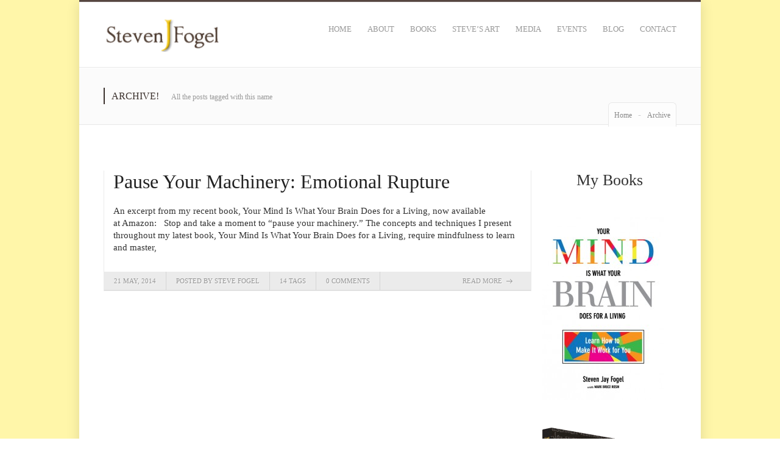

--- FILE ---
content_type: text/html; charset=UTF-8
request_url: https://stevenjayfogel.com/tag/traumatic/
body_size: 14715
content:



<!DOCTYPE html>

<html lang="en-US" class="css3transitions">

<head>

<meta charset="UTF-8" />

<link rel="icon" href="https://stevenjayfogel.com/wp-content/uploads/favicon.ico" type="image/x-icon">




<title>Steven J. Fogel | traumatic Archives - Steven J. Fogel</title>




    <meta name="viewport" content="width=device-width, initial-scale=1, maximum-scale=1">




        <link rel="pingback" href="https://stevenjayfogel.com/xmlrpc.php" />

        

        <!-- Le HTML5 shim, for IE6-8 support of HTML5 elements -->

		<!--[if lt IE 9]>

		<script src="http://html5shim.googlecode.com/svn/trunk/html5.js"></script>

		<![endif]-->






<style type="text/css">

	body{background: #fdfdfd 

	
		url('https://stevenjayfogel.com/wp-content/uploads/taupe.jpg') repeat;



	
	}

	input,button,select,textarea,body,span, aside .widget_twitter li{font-family: Roboto; font-size: 15px; color:#5b4b45 }

	h1,h2,h3,h4,h5,h6, nav .menu li a{font-family: Droid Sans}

	

	h1{font-size: 32px}

	h2{font-size: 26px}

	h3{font-size: 22px}

	h4{font-size: 18px}
	nav .menu li{font-size:13px}
	h5{font-size: 16px}

	h6{font-size: 14px}

	nav .menu li.current-menu-item{border-bottom:3px solid #5b4b45; color:#5b4b45}

  .page_parents li a:hover, .blog-article h1 a:hover, .blog-article.v1 .read_more:hover, .blog-article.second-style .read_more:hover, #portfolio-preview-items .portfolio-item:hover .project h4 a, #portfolio-filter ul li.active a, #portfolio-filter .nav a:hover i, .services_medium h2 a:hover, .services_medium a.link:hover, .row-dynamic-el .pagination a:hover i, .row-fluid .pagination a:hover i, .recent_news .news-article h4 a:hover, .accordion.simple .accordion-heading.in_head a, .accordion.simple .accordion-heading.in_head:before, .quote i, .one-staff .social ul li:hover i, .single_portfolio_page_parents li a:hover i, .services_list dt i:hover,  .blog-article.second-style .date span, body.header_4 .top_nav a:hover, body.header_4 .top_nav .social_widget li i:hover, .gallery_nav .item a:hover h4, .themeple_custom_menu_mega_menu ul > li li:before, nav .menu li ul.non_mega_menu li:before, footer .widget_recent_entries ul li a:hover, #faq-filter ul li.active a, .slider_text, .side-nav li a:hover {color:#5b4b45;}
  
    
  .row-dynamic-el .header h5, .themeple_sc .header h5, .header_page h5 {color: #3a302c; font-weight:500; text-transform:uppercase} 
  footer .tagcloud a:hover, .blog-article.grid_style:hover .info, .portfolio-item .bar, .big_portfolio_container .category, .blog_categories ul, .skill:hover .prog, body.header_5 .top_nav, .tagcloud a:hover, #respond input[type="submit"]:hover, .contact_form .more-large:hover, .slider_bg{background:#5b4b45;}
  .header_page h5, .row-dynamic-el .header h5{ border-left: 2px solid #3a302c}
  footer .more-large:hover{background-color:#5b4b45 !important;}
   nav .menu li ul.non_mega_menu li.current-menu-item a, .themeple_custom_menu_mega_menu ul > li li.current-menu-item a{color:#5b4b45 !important}
  .themeple_custom_menu_mega_menu li li a:hover, nav .menu li ul.non_mega_menu li a:hover{color:#5b4b45 !important;}
  a:hover, nav .menu li a:hover,  .blog-article.grid_style:hover h4 a{color:#5b4b45}
  .top_nav_sub.search #search-form .input-append .more, .top_nav_sub.multilanguage{color:#5b4b45}
  .top_nav{background:#3a302c; color:#5b4b45}
  #mc_subheader, #mc_signup_form #mc_signup_submit{color:#5b4b45}
  .top_nav .widget_topnav .top_nav_sub, .top_nav #mc_signup_form{background:#3a302c;}
  .top_nav .widget a{color:#5b4b45;}
  footer#footer{background:#f2dc64; color:#333333}  
  #copyright{background:#333333}  
  header#header{background:#ffffff}
  footer .widget_flickr .flickr_badge_image:hover img{border-color: #5b4b45;}
  aside .tagcloud a:hover{background-color:#5b4b45 !important;}
  .header_2 nav .menu li a:hover{color:#5b4b45 !important;}
  .accordion.modern_icon .accordion-heading.in_head, .accordion.modern .accordion-heading.in_head, .nav-tabs li.active, .quote, .textbar,  .blog-article.second-style .date, .themeple_custom_menu_mega_menu, nav .menu li ul.non_mega_menu, .side-nav li.current_page_item{border-top:2px solid #5b4b45;}
  .btn:hover i{color:#5b4b45} 
  .price_1_col .footer a{background-color: #5b4b45} 
  .price_1_col.level-max{border-color:#5b4b45 }
   
  .commingsoon_page #mc_signup_submit{background:#5b4b45 !important;} 
  .widget_recent_posts a:hover{color:#5b4b45}
   /* Dynamic Elements */

  .services_medium .icon-wrapper.style-circle, .services_small .icon-style-circle{background:#f39c12;}
  .services_medium .icon-wrapper.style-circle i, .services_small .icon-style-circle i{color:#ffffff;}

  .services_medium .icon-wrapper.style-border, .services_small .icon-style-border{border:3px solid #5b4b45;}
  .services_medium .icon-wrapper.style-border i, .services_small .icon-style-border i{color:#5b4b45;}

  .services_medium .icon-wrapper.style-icon i, .services_small .icon-style-icon i{color:#5b4b45;}
  /* End Dynamic Elements */
  .contact_form .more-large:hover{color:#fff;}
  .not_found_error .goback .btn{background-color:#5b4b45 !important}
  
   /* Custom Css Box code **/
     .home .sidebar {
display: none;
}

.home .announcements {
padding: 15px 30px;
color: #fff;
background: #0b3a59;
}

.home .announcements h3 {
margin-bottom: 5px;
}

.home .announcements p {
margin: 0;
}

.home .announcements a {
font-weight: bold;
color: #fff5ad;
}

@media (min-width: 980px) {
.home .slider-wrapper {
float: left;
max-width: 70%;
overflow: hidden;
}

.home .slider-wrapper .rev_slider_wrapper, .home .slider-wrapper .rev_slider {
max-width: 100%;
max-height: 280px;
}

.home .sidebar {
display: block;
float: left;
width: 25%;
height: 240px;
padding: 20px 2.5%;
background: #fff9ca;
}

.home .sidebar > .widget {
margin-bottom: 30px;
}
}

footer#footer .inner{display:none;}
nav .menu li.current-menu-item{border-bottom:0px !important}

<pre>.themeple_sc .themeple_blockquote{color:#b51403 !important;} </pre>
   /** End Custom Css code **/
 </style>


 		
        


        
        <link href='http://fonts.googleapis.com/css?family=Roboto:400,300,500,600,300italic' rel='stylesheet' type='text/css' />

        
        
        <link href='http://fonts.googleapis.com/css?family=Droid+Sans:400,300,500,600,700,300italic' rel='stylesheet' type='text/css' />

 		
 		 
	<!--[if IE 7]><link rel='stylesheet' id='css-ie-fix' href='https://stevenjayfogel.com/wp-content/plugins/special-recent-posts-pro/assets/css/css-ie7-fix.css' type='text/css' media='all' /> <![endif]--><meta name='robots' content='index, follow, max-image-preview:large, max-snippet:-1, max-video-preview:-1' />

	<!-- This site is optimized with the Yoast SEO plugin v26.7 - https://yoast.com/wordpress/plugins/seo/ -->
	<link rel="canonical" href="https://stevenjayfogel.com/tag/traumatic/" />
	<meta property="og:locale" content="en_US" />
	<meta property="og:type" content="article" />
	<meta property="og:title" content="traumatic Archives - Steven J. Fogel" />
	<meta property="og:url" content="https://stevenjayfogel.com/tag/traumatic/" />
	<meta property="og:site_name" content="Steven J. Fogel" />
	<script type="application/ld+json" class="yoast-schema-graph">{"@context":"https://schema.org","@graph":[{"@type":"CollectionPage","@id":"https://stevenjayfogel.com/tag/traumatic/","url":"https://stevenjayfogel.com/tag/traumatic/","name":"traumatic Archives - Steven J. Fogel","isPartOf":{"@id":"https://stevenjayfogel.com/#website"},"breadcrumb":{"@id":"https://stevenjayfogel.com/tag/traumatic/#breadcrumb"},"inLanguage":"en-US"},{"@type":"BreadcrumbList","@id":"https://stevenjayfogel.com/tag/traumatic/#breadcrumb","itemListElement":[{"@type":"ListItem","position":1,"name":"Home","item":"https://stevenjayfogel.com/"},{"@type":"ListItem","position":2,"name":"traumatic"}]},{"@type":"WebSite","@id":"https://stevenjayfogel.com/#website","url":"https://stevenjayfogel.com/","name":"Steven J. Fogel","description":"Author of Books on Mindfulness and the Brain","potentialAction":[{"@type":"SearchAction","target":{"@type":"EntryPoint","urlTemplate":"https://stevenjayfogel.com/?s={search_term_string}"},"query-input":{"@type":"PropertyValueSpecification","valueRequired":true,"valueName":"search_term_string"}}],"inLanguage":"en-US"}]}</script>
	<!-- / Yoast SEO plugin. -->


<link rel='dns-prefetch' href='//secure.gravatar.com' />
<link rel='dns-prefetch' href='//stats.wp.com' />
<link rel="alternate" type="application/rss+xml" title="Steven J. Fogel &raquo; Feed" href="https://stevenjayfogel.com/feed/" />
<link rel="alternate" type="application/rss+xml" title="Steven J. Fogel &raquo; Comments Feed" href="https://stevenjayfogel.com/comments/feed/" />
<link rel="alternate" type="application/rss+xml" title="Steven J. Fogel &raquo; traumatic Tag Feed" href="https://stevenjayfogel.com/tag/traumatic/feed/" />
<style id='wp-img-auto-sizes-contain-inline-css' type='text/css'>
img:is([sizes=auto i],[sizes^="auto," i]){contain-intrinsic-size:3000px 1500px}
/*# sourceURL=wp-img-auto-sizes-contain-inline-css */
</style>
<link rel='stylesheet' id='srp-front-stylesheet-css' href='https://stevenjayfogel.com/wp-content/plugins/special-recent-posts-pro/assets/css/css-front.css?ver=6.9' type='text/css' media='all' />
<link rel='stylesheet' id='layerslider-css' href='https://stevenjayfogel.com/wp-content/plugins/LayerSlider/assets/static/layerslider/css/layerslider.css?ver=8.1.2' type='text/css' media='all' />
<style id='wp-emoji-styles-inline-css' type='text/css'>

	img.wp-smiley, img.emoji {
		display: inline !important;
		border: none !important;
		box-shadow: none !important;
		height: 1em !important;
		width: 1em !important;
		margin: 0 0.07em !important;
		vertical-align: -0.1em !important;
		background: none !important;
		padding: 0 !important;
	}
/*# sourceURL=wp-emoji-styles-inline-css */
</style>
<style id='wp-block-library-inline-css' type='text/css'>
:root{--wp-block-synced-color:#7a00df;--wp-block-synced-color--rgb:122,0,223;--wp-bound-block-color:var(--wp-block-synced-color);--wp-editor-canvas-background:#ddd;--wp-admin-theme-color:#007cba;--wp-admin-theme-color--rgb:0,124,186;--wp-admin-theme-color-darker-10:#006ba1;--wp-admin-theme-color-darker-10--rgb:0,107,160.5;--wp-admin-theme-color-darker-20:#005a87;--wp-admin-theme-color-darker-20--rgb:0,90,135;--wp-admin-border-width-focus:2px}@media (min-resolution:192dpi){:root{--wp-admin-border-width-focus:1.5px}}.wp-element-button{cursor:pointer}:root .has-very-light-gray-background-color{background-color:#eee}:root .has-very-dark-gray-background-color{background-color:#313131}:root .has-very-light-gray-color{color:#eee}:root .has-very-dark-gray-color{color:#313131}:root .has-vivid-green-cyan-to-vivid-cyan-blue-gradient-background{background:linear-gradient(135deg,#00d084,#0693e3)}:root .has-purple-crush-gradient-background{background:linear-gradient(135deg,#34e2e4,#4721fb 50%,#ab1dfe)}:root .has-hazy-dawn-gradient-background{background:linear-gradient(135deg,#faaca8,#dad0ec)}:root .has-subdued-olive-gradient-background{background:linear-gradient(135deg,#fafae1,#67a671)}:root .has-atomic-cream-gradient-background{background:linear-gradient(135deg,#fdd79a,#004a59)}:root .has-nightshade-gradient-background{background:linear-gradient(135deg,#330968,#31cdcf)}:root .has-midnight-gradient-background{background:linear-gradient(135deg,#020381,#2874fc)}:root{--wp--preset--font-size--normal:16px;--wp--preset--font-size--huge:42px}.has-regular-font-size{font-size:1em}.has-larger-font-size{font-size:2.625em}.has-normal-font-size{font-size:var(--wp--preset--font-size--normal)}.has-huge-font-size{font-size:var(--wp--preset--font-size--huge)}.has-text-align-center{text-align:center}.has-text-align-left{text-align:left}.has-text-align-right{text-align:right}.has-fit-text{white-space:nowrap!important}#end-resizable-editor-section{display:none}.aligncenter{clear:both}.items-justified-left{justify-content:flex-start}.items-justified-center{justify-content:center}.items-justified-right{justify-content:flex-end}.items-justified-space-between{justify-content:space-between}.screen-reader-text{border:0;clip-path:inset(50%);height:1px;margin:-1px;overflow:hidden;padding:0;position:absolute;width:1px;word-wrap:normal!important}.screen-reader-text:focus{background-color:#ddd;clip-path:none;color:#444;display:block;font-size:1em;height:auto;left:5px;line-height:normal;padding:15px 23px 14px;text-decoration:none;top:5px;width:auto;z-index:100000}html :where(.has-border-color){border-style:solid}html :where([style*=border-top-color]){border-top-style:solid}html :where([style*=border-right-color]){border-right-style:solid}html :where([style*=border-bottom-color]){border-bottom-style:solid}html :where([style*=border-left-color]){border-left-style:solid}html :where([style*=border-width]){border-style:solid}html :where([style*=border-top-width]){border-top-style:solid}html :where([style*=border-right-width]){border-right-style:solid}html :where([style*=border-bottom-width]){border-bottom-style:solid}html :where([style*=border-left-width]){border-left-style:solid}html :where(img[class*=wp-image-]){height:auto;max-width:100%}:where(figure){margin:0 0 1em}html :where(.is-position-sticky){--wp-admin--admin-bar--position-offset:var(--wp-admin--admin-bar--height,0px)}@media screen and (max-width:600px){html :where(.is-position-sticky){--wp-admin--admin-bar--position-offset:0px}}

/*# sourceURL=wp-block-library-inline-css */
</style><style id='global-styles-inline-css' type='text/css'>
:root{--wp--preset--aspect-ratio--square: 1;--wp--preset--aspect-ratio--4-3: 4/3;--wp--preset--aspect-ratio--3-4: 3/4;--wp--preset--aspect-ratio--3-2: 3/2;--wp--preset--aspect-ratio--2-3: 2/3;--wp--preset--aspect-ratio--16-9: 16/9;--wp--preset--aspect-ratio--9-16: 9/16;--wp--preset--color--black: #000000;--wp--preset--color--cyan-bluish-gray: #abb8c3;--wp--preset--color--white: #ffffff;--wp--preset--color--pale-pink: #f78da7;--wp--preset--color--vivid-red: #cf2e2e;--wp--preset--color--luminous-vivid-orange: #ff6900;--wp--preset--color--luminous-vivid-amber: #fcb900;--wp--preset--color--light-green-cyan: #7bdcb5;--wp--preset--color--vivid-green-cyan: #00d084;--wp--preset--color--pale-cyan-blue: #8ed1fc;--wp--preset--color--vivid-cyan-blue: #0693e3;--wp--preset--color--vivid-purple: #9b51e0;--wp--preset--gradient--vivid-cyan-blue-to-vivid-purple: linear-gradient(135deg,rgb(6,147,227) 0%,rgb(155,81,224) 100%);--wp--preset--gradient--light-green-cyan-to-vivid-green-cyan: linear-gradient(135deg,rgb(122,220,180) 0%,rgb(0,208,130) 100%);--wp--preset--gradient--luminous-vivid-amber-to-luminous-vivid-orange: linear-gradient(135deg,rgb(252,185,0) 0%,rgb(255,105,0) 100%);--wp--preset--gradient--luminous-vivid-orange-to-vivid-red: linear-gradient(135deg,rgb(255,105,0) 0%,rgb(207,46,46) 100%);--wp--preset--gradient--very-light-gray-to-cyan-bluish-gray: linear-gradient(135deg,rgb(238,238,238) 0%,rgb(169,184,195) 100%);--wp--preset--gradient--cool-to-warm-spectrum: linear-gradient(135deg,rgb(74,234,220) 0%,rgb(151,120,209) 20%,rgb(207,42,186) 40%,rgb(238,44,130) 60%,rgb(251,105,98) 80%,rgb(254,248,76) 100%);--wp--preset--gradient--blush-light-purple: linear-gradient(135deg,rgb(255,206,236) 0%,rgb(152,150,240) 100%);--wp--preset--gradient--blush-bordeaux: linear-gradient(135deg,rgb(254,205,165) 0%,rgb(254,45,45) 50%,rgb(107,0,62) 100%);--wp--preset--gradient--luminous-dusk: linear-gradient(135deg,rgb(255,203,112) 0%,rgb(199,81,192) 50%,rgb(65,88,208) 100%);--wp--preset--gradient--pale-ocean: linear-gradient(135deg,rgb(255,245,203) 0%,rgb(182,227,212) 50%,rgb(51,167,181) 100%);--wp--preset--gradient--electric-grass: linear-gradient(135deg,rgb(202,248,128) 0%,rgb(113,206,126) 100%);--wp--preset--gradient--midnight: linear-gradient(135deg,rgb(2,3,129) 0%,rgb(40,116,252) 100%);--wp--preset--font-size--small: 13px;--wp--preset--font-size--medium: 20px;--wp--preset--font-size--large: 36px;--wp--preset--font-size--x-large: 42px;--wp--preset--spacing--20: 0.44rem;--wp--preset--spacing--30: 0.67rem;--wp--preset--spacing--40: 1rem;--wp--preset--spacing--50: 1.5rem;--wp--preset--spacing--60: 2.25rem;--wp--preset--spacing--70: 3.38rem;--wp--preset--spacing--80: 5.06rem;--wp--preset--shadow--natural: 6px 6px 9px rgba(0, 0, 0, 0.2);--wp--preset--shadow--deep: 12px 12px 50px rgba(0, 0, 0, 0.4);--wp--preset--shadow--sharp: 6px 6px 0px rgba(0, 0, 0, 0.2);--wp--preset--shadow--outlined: 6px 6px 0px -3px rgb(255, 255, 255), 6px 6px rgb(0, 0, 0);--wp--preset--shadow--crisp: 6px 6px 0px rgb(0, 0, 0);}:where(.is-layout-flex){gap: 0.5em;}:where(.is-layout-grid){gap: 0.5em;}body .is-layout-flex{display: flex;}.is-layout-flex{flex-wrap: wrap;align-items: center;}.is-layout-flex > :is(*, div){margin: 0;}body .is-layout-grid{display: grid;}.is-layout-grid > :is(*, div){margin: 0;}:where(.wp-block-columns.is-layout-flex){gap: 2em;}:where(.wp-block-columns.is-layout-grid){gap: 2em;}:where(.wp-block-post-template.is-layout-flex){gap: 1.25em;}:where(.wp-block-post-template.is-layout-grid){gap: 1.25em;}.has-black-color{color: var(--wp--preset--color--black) !important;}.has-cyan-bluish-gray-color{color: var(--wp--preset--color--cyan-bluish-gray) !important;}.has-white-color{color: var(--wp--preset--color--white) !important;}.has-pale-pink-color{color: var(--wp--preset--color--pale-pink) !important;}.has-vivid-red-color{color: var(--wp--preset--color--vivid-red) !important;}.has-luminous-vivid-orange-color{color: var(--wp--preset--color--luminous-vivid-orange) !important;}.has-luminous-vivid-amber-color{color: var(--wp--preset--color--luminous-vivid-amber) !important;}.has-light-green-cyan-color{color: var(--wp--preset--color--light-green-cyan) !important;}.has-vivid-green-cyan-color{color: var(--wp--preset--color--vivid-green-cyan) !important;}.has-pale-cyan-blue-color{color: var(--wp--preset--color--pale-cyan-blue) !important;}.has-vivid-cyan-blue-color{color: var(--wp--preset--color--vivid-cyan-blue) !important;}.has-vivid-purple-color{color: var(--wp--preset--color--vivid-purple) !important;}.has-black-background-color{background-color: var(--wp--preset--color--black) !important;}.has-cyan-bluish-gray-background-color{background-color: var(--wp--preset--color--cyan-bluish-gray) !important;}.has-white-background-color{background-color: var(--wp--preset--color--white) !important;}.has-pale-pink-background-color{background-color: var(--wp--preset--color--pale-pink) !important;}.has-vivid-red-background-color{background-color: var(--wp--preset--color--vivid-red) !important;}.has-luminous-vivid-orange-background-color{background-color: var(--wp--preset--color--luminous-vivid-orange) !important;}.has-luminous-vivid-amber-background-color{background-color: var(--wp--preset--color--luminous-vivid-amber) !important;}.has-light-green-cyan-background-color{background-color: var(--wp--preset--color--light-green-cyan) !important;}.has-vivid-green-cyan-background-color{background-color: var(--wp--preset--color--vivid-green-cyan) !important;}.has-pale-cyan-blue-background-color{background-color: var(--wp--preset--color--pale-cyan-blue) !important;}.has-vivid-cyan-blue-background-color{background-color: var(--wp--preset--color--vivid-cyan-blue) !important;}.has-vivid-purple-background-color{background-color: var(--wp--preset--color--vivid-purple) !important;}.has-black-border-color{border-color: var(--wp--preset--color--black) !important;}.has-cyan-bluish-gray-border-color{border-color: var(--wp--preset--color--cyan-bluish-gray) !important;}.has-white-border-color{border-color: var(--wp--preset--color--white) !important;}.has-pale-pink-border-color{border-color: var(--wp--preset--color--pale-pink) !important;}.has-vivid-red-border-color{border-color: var(--wp--preset--color--vivid-red) !important;}.has-luminous-vivid-orange-border-color{border-color: var(--wp--preset--color--luminous-vivid-orange) !important;}.has-luminous-vivid-amber-border-color{border-color: var(--wp--preset--color--luminous-vivid-amber) !important;}.has-light-green-cyan-border-color{border-color: var(--wp--preset--color--light-green-cyan) !important;}.has-vivid-green-cyan-border-color{border-color: var(--wp--preset--color--vivid-green-cyan) !important;}.has-pale-cyan-blue-border-color{border-color: var(--wp--preset--color--pale-cyan-blue) !important;}.has-vivid-cyan-blue-border-color{border-color: var(--wp--preset--color--vivid-cyan-blue) !important;}.has-vivid-purple-border-color{border-color: var(--wp--preset--color--vivid-purple) !important;}.has-vivid-cyan-blue-to-vivid-purple-gradient-background{background: var(--wp--preset--gradient--vivid-cyan-blue-to-vivid-purple) !important;}.has-light-green-cyan-to-vivid-green-cyan-gradient-background{background: var(--wp--preset--gradient--light-green-cyan-to-vivid-green-cyan) !important;}.has-luminous-vivid-amber-to-luminous-vivid-orange-gradient-background{background: var(--wp--preset--gradient--luminous-vivid-amber-to-luminous-vivid-orange) !important;}.has-luminous-vivid-orange-to-vivid-red-gradient-background{background: var(--wp--preset--gradient--luminous-vivid-orange-to-vivid-red) !important;}.has-very-light-gray-to-cyan-bluish-gray-gradient-background{background: var(--wp--preset--gradient--very-light-gray-to-cyan-bluish-gray) !important;}.has-cool-to-warm-spectrum-gradient-background{background: var(--wp--preset--gradient--cool-to-warm-spectrum) !important;}.has-blush-light-purple-gradient-background{background: var(--wp--preset--gradient--blush-light-purple) !important;}.has-blush-bordeaux-gradient-background{background: var(--wp--preset--gradient--blush-bordeaux) !important;}.has-luminous-dusk-gradient-background{background: var(--wp--preset--gradient--luminous-dusk) !important;}.has-pale-ocean-gradient-background{background: var(--wp--preset--gradient--pale-ocean) !important;}.has-electric-grass-gradient-background{background: var(--wp--preset--gradient--electric-grass) !important;}.has-midnight-gradient-background{background: var(--wp--preset--gradient--midnight) !important;}.has-small-font-size{font-size: var(--wp--preset--font-size--small) !important;}.has-medium-font-size{font-size: var(--wp--preset--font-size--medium) !important;}.has-large-font-size{font-size: var(--wp--preset--font-size--large) !important;}.has-x-large-font-size{font-size: var(--wp--preset--font-size--x-large) !important;}
/*# sourceURL=global-styles-inline-css */
</style>

<style id='classic-theme-styles-inline-css' type='text/css'>
/*! This file is auto-generated */
.wp-block-button__link{color:#fff;background-color:#32373c;border-radius:9999px;box-shadow:none;text-decoration:none;padding:calc(.667em + 2px) calc(1.333em + 2px);font-size:1.125em}.wp-block-file__button{background:#32373c;color:#fff;text-decoration:none}
/*# sourceURL=/wp-includes/css/classic-themes.min.css */
</style>
<link rel='stylesheet' id='cpsh-shortcodes-css' href='https://stevenjayfogel.com/wp-content/plugins/column-shortcodes//assets/css/shortcodes.css?ver=1.0.1' type='text/css' media='all' />
<link rel='stylesheet' id='fb-widget-frontend-style-css' href='https://stevenjayfogel.com/wp-content/plugins/facebook-pagelike-widget/assets/css/style.css?ver=1.0.0' type='text/css' media='all' />
<link rel='stylesheet' id='acx_fsmi_styles-css' href='https://stevenjayfogel.com/wp-content/plugins/floating-social-media-icon/css/style.css?v=4.3.5&#038;ver=6.9' type='text/css' media='all' />
<link rel='stylesheet' id='style-css' href='https://stevenjayfogel.com/wp-content/themes/olympus/style.css?ver=6.9' type='text/css' media='all' />
<link rel='stylesheet' id='bootstrap-responsive-css' href='https://stevenjayfogel.com/wp-content/themes/olympus/css/bootstrap-responsive.css?ver=6.9' type='text/css' media='all' />
<link rel='stylesheet' id='mediaelementplayer-css' href='https://stevenjayfogel.com/wp-content/themes/olympus/css/mediaelementplayer.css?ver=6.9' type='text/css' media='all' />
<link rel='stylesheet' id='jquery.fancybox-css' href='https://stevenjayfogel.com/wp-content/themes/olympus/fancybox/source/jquery.fancybox.css?v=2.1.2&#038;ver=6.9' type='text/css' media='all' />
<link rel='stylesheet' id='hoverex-css' href='https://stevenjayfogel.com/wp-content/themes/olympus/css/hoverex-all.css?ver=6.9' type='text/css' media='all' />
<link rel='stylesheet' id='themeple_font_aw-css' href='https://stevenjayfogel.com/wp-content/themes/olympus/css/font-awesome.css?ver=6.9' type='text/css' media='all' />
<link rel='stylesheet' id='themeple_font_aw_ie-css' href='https://stevenjayfogel.com/wp-content/themes/olympus/css/font-awesome-ie7.min.css?ver=6.9' type='text/css' media='all' />
<link rel='stylesheet' id='jetpack-subscriptions-css' href='https://stevenjayfogel.com/wp-content/plugins/jetpack/_inc/build/subscriptions/subscriptions.min.css?ver=15.4' type='text/css' media='all' />
<link rel='stylesheet' id='qcf_style-css' href='https://stevenjayfogel.com/wp-content/plugins/quick-contact-form/legacy/css/styles.css?ver=6.9' type='text/css' media='all' />
<style id='qcf_style-inline-css' type='text/css'>
.qcf-style.Contact {max-width:100%;overflow:hidden;width:100%;}
.qcf-style.Contact input[type=text], .qcf-style.Contact input[type=email],.qcf-style.Contact textarea, .qcf-style.Contact select, .qcf-style.Contact #submit {border-radius:5px;}
.qcf-style.Contact p, .qcf-style.Contact select{line-height:normal;height:auto;}
.qcf-style.Contact div.rangeslider, .qcf-style.Contact div.rangeslider__fill {height: 1em;background: #CCC;}
.qcf-style.Contact div.rangeslider__fill {background: #00ff00;}
.qcf-style.Contact div.rangeslider__handle {background: white;border: 1px solid #CCC;width: 2em;height: 2em;position: absolute;top: -0.5em;-webkit-border-radius:#FFF%;-moz-border-radius:50%;-ms-border-radius:50%;-o-border-radius:50%;border-radius:50%;}
.qcf-style.Contact div.qcf-slideroutput{font-size:1em;color:#465069;}.qcf-style.Contact input[type=text], .qcf-style.Contact input[type=email], .qcf-style.Contact textarea, .qcf-style.Contact select {border: 1px solid #415063;background:#FFFFFF;;line-height:normal;height:auto; margin: 2px 0 3px 0;padding: 6px;}
.qcf-style.Contact .qcfcontainer input + label, .qcf-style.Contact .qcfcontainer textarea + label {;}
.qcf-style.Contact input:focus, .qcf-style.Contact textarea:focus {background:#FFFFCC;}
.qcf-style.Contact input[type=text].required, .qcf-style.Contact input[type=email].required, .qcf-style.Contact select.required, .qcf-style.Contact textarea.required {border: 1px solid #00C618;}
.qcf-style.Contact p span, .qcf-style.Contact .error {color:#D31900;clear:both;}

.qcf-style.Contact input[type=text].error, .qcf-style.Contact input[type=email].error,.qcf-style.Contact select.error, .qcf-style.Contact textarea.error {border:1px solid #D31900;}
.qcf-style.Contact #submit {float:left;width:100%;color:#FFF;background:#343838;border:1px solid #415063;;font-size: inherit;}
.qcf-style.Contact #submit:hover{background:#888888;}
.qcf-style.question {max-width:100%;overflow:hidden;width:250px;}
.qcf-style.question input[type=text], .qcf-style.question input[type=email],.qcf-style.question textarea, .qcf-style.question select, .qcf-style.question #submit {border-radius:5px;}
.qcf-style.question p, .qcf-style.question select{line-height:normal;height:auto;}
.qcf-style.question div.rangeslider, .qcf-style.question div.rangeslider__fill {height: 1em;background: #CCC;}
.qcf-style.question div.rangeslider__fill {background: #00ff00;}
.qcf-style.question div.rangeslider__handle {background: white;border: 1px solid #CCC;width: 2em;height: 2em;position: absolute;top: -0.5em;-webkit-border-radius:#FFF%;-moz-border-radius:50%;-ms-border-radius:50%;-o-border-radius:50%;border-radius:50%;}
.qcf-style.question div.qcf-slideroutput{font-size:1em;color:#465069;}.qcf-style.question input[type=text], .qcf-style.question input[type=email], .qcf-style.question textarea, .qcf-style.question select {border: 1px solid #415063;background:#FFFFFF;;line-height:normal;height:auto; margin: 2px 0 3px 0;padding: 6px;}
.qcf-style.question .qcfcontainer input + label, .qcf-style.question .qcfcontainer textarea + label {;}
.qcf-style.question input:focus, .qcf-style.question textarea:focus {background:#FFFFCC;}
.qcf-style.question input[type=text].required, .qcf-style.question input[type=email].required, .qcf-style.question select.required, .qcf-style.question textarea.required {border: 1px solid #00C618;}
.qcf-style.question p span, .qcf-style.question .error {color:#D31900;clear:both;}

.qcf-style.question input[type=text].error, .qcf-style.question input[type=email].error,.qcf-style.question select.error, .qcf-style.question textarea.error {border:1px solid #D31900;}
.qcf-style.question #submit {float:left;width:100%;color:#FFF;background:#343838;border:1px solid #415063;;font-size: inherit;}
.qcf-style.question #submit:hover{background:#888888;}
.qcf-style.default {max-width:100%;overflow:hidden;width:100%;}
.qcf-style.default input[type=text], .qcf-style.default input[type=email],.qcf-style.default textarea, .qcf-style.default select, .qcf-style.default #submit {border-radius:0;}
.qcf-style.default h2 {color: #465069;font-size: 1.6em;;height:auto;}.qcf-style.default p, .qcf-style.default select{font-family: arial, sans-serif; font-size: 1em;color: #465069;height:auto;line-height:normal;height:auto;}
.qcf-style.default div.rangeslider, .qcf-style.default div.rangeslider__fill {height: 1em;background: #CCC;}
.qcf-style.default div.rangeslider__fill {background: #00ff00;}
.qcf-style.default div.rangeslider__handle {background: white;border: 1px solid #CCC;width: 2em;height: 2em;position: absolute;top: -0.5em;-webkit-border-radius:#FFF%;-moz-border-radius:50%;-ms-border-radius:50%;-o-border-radius:50%;border-radius:50%;}
.qcf-style.default div.qcf-slideroutput{font-size:1em;color:#465069;}.qcf-style.default input[type=text], .qcf-style.default input[type=email], .qcf-style.default textarea, .qcf-style.default select {border: 1px solid #415063;background:#FFFFFF;font-family: arial, sans-serif; font-size: 1em; color: #465069;;line-height:normal;height:auto; margin: 2px 0 3px 0;padding: 6px;}
.qcf-style.default .qcfcontainer input + label, .qcf-style.default .qcfcontainer textarea + label {font-family: arial, sans-serif; font-size: 1em; color: #465069;;}
.qcf-style.default input:focus, .qcf-style.default textarea:focus {background:#FFFFCC;}
.qcf-style.default input[type=text].required, .qcf-style.default input[type=email].required, .qcf-style.default select.required, .qcf-style.default textarea.required {border: 1px solid #00C618;}
.qcf-style.default p span, .qcf-style.default .error {color:#D31900;clear:both;}

.qcf-style.default input[type=text].error, .qcf-style.default input[type=email].error,.qcf-style.default select.error, .qcf-style.default textarea.error {border:1px solid #D31900;}
.qcf-style.default #submit {float:left;width:100%;color:#FFF;background:#343838;border:1px solid #415063;font-family: arial, sans-serif;font-size: inherit;}
.qcf-style.default #submit:hover{background:#888888;}

/*# sourceURL=qcf_style-inline-css */
</style>
<link rel='stylesheet' id='jquery-style-css' href='https://stevenjayfogel.com/wp-content/plugins/quick-contact-form/ui/user/css/jquery/jquery-ui.min.css?ver=6.9' type='text/css' media='all' />
<link rel='stylesheet' id='avhec-widget-css' href='https://stevenjayfogel.com/wp-content/plugins/extended-categories-widget/4.2/css/avh-ec.widget.css?ver=3.10.0-dev.1' type='text/css' media='all' />
<script type="text/javascript" src="https://stevenjayfogel.com/wp-content/plugins/enable-jquery-migrate-helper/js/jquery/jquery-1.12.4-wp.js?ver=1.12.4-wp" id="jquery-core-js"></script>
<script type="text/javascript" src="https://stevenjayfogel.com/wp-content/plugins/enable-jquery-migrate-helper/js/jquery-migrate/jquery-migrate-1.4.1-wp.js?ver=1.4.1-wp" id="jquery-migrate-js"></script>
<script type="text/javascript" id="layerslider-utils-js-extra">
/* <![CDATA[ */
var LS_Meta = {"v":"8.1.2","fixGSAP":"1"};
//# sourceURL=layerslider-utils-js-extra
/* ]]> */
</script>
<script type="text/javascript" src="https://stevenjayfogel.com/wp-content/plugins/LayerSlider/assets/static/layerslider/js/layerslider.utils.js?ver=8.1.2" id="layerslider-utils-js"></script>
<script type="text/javascript" src="https://stevenjayfogel.com/wp-content/plugins/LayerSlider/assets/static/layerslider/js/layerslider.kreaturamedia.jquery.js?ver=8.1.2" id="layerslider-js"></script>
<script type="text/javascript" src="https://stevenjayfogel.com/wp-content/plugins/LayerSlider/assets/static/layerslider/js/layerslider.transitions.js?ver=8.1.2" id="layerslider-transitions-js"></script>
<script type="text/javascript" src="https://stevenjayfogel.com/wp-content/themes/olympus/js/jquery.appear-1.1.1.modified.js?ver=1" id="jquery.appear-js"></script>
<script type="text/javascript" src="https://stevenjayfogel.com/wp-content/themes/olympus/js/modernizr.custom.66803.js?ver=1" id="modernizr-js"></script>
<script type="text/javascript" src="https://stevenjayfogel.com/wp-content/themes/olympus/js/animations.js?ver=1" id="animations-js"></script>
<script type="text/javascript" src="https://stevenjayfogel.com/wp-content/themes/olympus/js/big_portfolio.js?ver=1" id="big_portfolio-js"></script>
<meta name="generator" content="Powered by LayerSlider 8.1.2 - Build Heros, Sliders, and Popups. Create Animations and Beautiful, Rich Web Content as Easy as Never Before on WordPress." />
<!-- LayerSlider updates and docs at: https://layerslider.com -->
<link rel="https://api.w.org/" href="https://stevenjayfogel.com/wp-json/" /><link rel="alternate" title="JSON" type="application/json" href="https://stevenjayfogel.com/wp-json/wp/v2/tags/229" /><link rel="EditURI" type="application/rsd+xml" title="RSD" href="https://stevenjayfogel.com/xmlrpc.php?rsd" />



<!-- Starting Styles For Social Media Icon From Acurax International www.acurax.com -->
<style type='text/css'>
#divBottomRight img 
{
width: 32px; 
}
#divBottomRight 
{
min-width:0px; 
position: static; 
}
</style>
<!-- Ending Styles For Social Media Icon From Acurax International www.acurax.com -->



<!-- Stream WordPress user activity plugin v4.1.1 -->
	<style>img#wpstats{display:none}</style>
		
 <script type='text/javascript'>
 /* <![CDATA[ */  
var themeple_global = { 
 	ajaxurl: 'https://stevenjayfogel.com/wp-admin/admin-ajax.php'
 	}; 
 /* ]]> */ 
 </script>
 
 <meta name="generator" content="Powered by Slider Revolution 6.7.38 - responsive, Mobile-Friendly Slider Plugin for WordPress with comfortable drag and drop interface." />
<style type="text/css">.mc4wp-form input[name="_mc4wp_required_but_not_really"] { position: absolute; top: -1000000px; }</style><script data-jetpack-boost="ignore">function setREVStartSize(e){
			//window.requestAnimationFrame(function() {
				window.RSIW = window.RSIW===undefined ? window.innerWidth : window.RSIW;
				window.RSIH = window.RSIH===undefined ? window.innerHeight : window.RSIH;
				try {
					var pw = document.getElementById(e.c).parentNode.offsetWidth,
						newh;
					pw = pw===0 || isNaN(pw) || (e.l=="fullwidth" || e.layout=="fullwidth") ? window.RSIW : pw;
					e.tabw = e.tabw===undefined ? 0 : parseInt(e.tabw);
					e.thumbw = e.thumbw===undefined ? 0 : parseInt(e.thumbw);
					e.tabh = e.tabh===undefined ? 0 : parseInt(e.tabh);
					e.thumbh = e.thumbh===undefined ? 0 : parseInt(e.thumbh);
					e.tabhide = e.tabhide===undefined ? 0 : parseInt(e.tabhide);
					e.thumbhide = e.thumbhide===undefined ? 0 : parseInt(e.thumbhide);
					e.mh = e.mh===undefined || e.mh=="" || e.mh==="auto" ? 0 : parseInt(e.mh,0);
					if(e.layout==="fullscreen" || e.l==="fullscreen")
						newh = Math.max(e.mh,window.RSIH);
					else{
						e.gw = Array.isArray(e.gw) ? e.gw : [e.gw];
						for (var i in e.rl) if (e.gw[i]===undefined || e.gw[i]===0) e.gw[i] = e.gw[i-1];
						e.gh = e.el===undefined || e.el==="" || (Array.isArray(e.el) && e.el.length==0)? e.gh : e.el;
						e.gh = Array.isArray(e.gh) ? e.gh : [e.gh];
						for (var i in e.rl) if (e.gh[i]===undefined || e.gh[i]===0) e.gh[i] = e.gh[i-1];
											
						var nl = new Array(e.rl.length),
							ix = 0,
							sl;
						e.tabw = e.tabhide>=pw ? 0 : e.tabw;
						e.thumbw = e.thumbhide>=pw ? 0 : e.thumbw;
						e.tabh = e.tabhide>=pw ? 0 : e.tabh;
						e.thumbh = e.thumbhide>=pw ? 0 : e.thumbh;
						for (var i in e.rl) nl[i] = e.rl[i]<window.RSIW ? 0 : e.rl[i];
						sl = nl[0];
						for (var i in nl) if (sl>nl[i] && nl[i]>0) { sl = nl[i]; ix=i;}
						var m = pw>(e.gw[ix]+e.tabw+e.thumbw) ? 1 : (pw-(e.tabw+e.thumbw)) / (e.gw[ix]);
						newh =  (e.gh[ix] * m) + (e.tabh + e.thumbh);
					}
					var el = document.getElementById(e.c);
					if (el!==null && el) el.style.height = newh+"px";
					el = document.getElementById(e.c+"_wrapper");
					if (el!==null && el) {
						el.style.height = newh+"px";
						el.style.display = "block";
					}
				} catch(e){
					console.log("Failure at Presize of Slider:" + e)
				}
			//});
		  };</script>
		<style type="text/css" id="wp-custom-css">
			/* .caroufredsel_wrapper{
	display: none !important;
} */


.carousel .item > img{
	display:none;
}		</style>
		
<link rel='stylesheet' id='rs-plugin-settings-css' href='//stevenjayfogel.com/wp-content/plugins/revslider/sr6/assets/css/rs6.css?ver=6.7.38' type='text/css' media='all' />
<style id='rs-plugin-settings-inline-css' type='text/css'>
.tp-caption a{color:#ff7302;text-shadow:none;-webkit-transition:all 0.2s ease-out;-moz-transition:all 0.2s ease-out;-o-transition:all 0.2s ease-out;-ms-transition:all 0.2s ease-out}.tp-caption a:hover{color:#ffa902}
/*# sourceURL=rs-plugin-settings-inline-css */
</style>
</head>

<body  class="archive tag tag-traumatic tag-229 wp-theme-olympus header_5">

    <!-- Attention Grabber -->

	

 
<div class="boxed_layout">

    
        <div class="top_nav">
        
        <div class="container">
            <div class="row-fluid">
                <div class="span6">
                    <div class="pull-left">
                                            </div>
                </div>
                <div class="span6">
                    <div class="pull-right">
                                            </div>
                </div>
               
            </div>
        </div>

    </div>
        <!-- Header -->
    <div id="page-bg"></div>
            <header id="header" class="header_5">
        <div class="container">
    	   <div class="row-fluid">
                <div class="span12">

                <!-- Logo -->
		               
                                        <div id="logo" class="">

                        

                            <a href='https://stevenjayfogel.com/'><img src=https://stevenjayfogel.com/wp-content/uploads/Steven-J-Fogel-Logo1.png alt='' /></a>		      
                    </div><!-- #logo -->
		    
			<div id="navigation" class="nav_top pull-right  ">

                        	

            	            	<nav>

            	                	<ul id="menu-main-menu" class="menu themeple_megemenu"><li id="menu-item-1895" class="menu-item menu-item-type-post_type menu-item-object-page menu-item-home"><a href="https://stevenjayfogel.com/">Home</a></li>
<li id="menu-item-852" class="menu-item menu-item-type-post_type menu-item-object-page menu-item-has-children"><a href="https://stevenjayfogel.com/about/">About</a>


<ul class="sub-menu non_mega_menu">
	<li id="menu-item-1192" class="menu-item menu-item-type-custom menu-item-object-custom"><a href="http://www.westfin.com/">Westwood Financial</a></li>
</ul>
</li>
<li id="menu-item-1901" class="menu-item menu-item-type-post_type menu-item-object-page menu-item-has-children"><a href="https://stevenjayfogel.com/books/">Books</a>


<ul class="sub-menu non_mega_menu">
	<li id="menu-item-2907" class="menu-item menu-item-type-post_type menu-item-object-page"><a href="https://stevenjayfogel.com/insights-for-a-happier-life/">Insights for a Happier Life</a></li>
	<li id="menu-item-1900" class="menu-item menu-item-type-post_type menu-item-object-page"><a href="https://stevenjayfogel.com/yourmindiswhatyourbraindoesforaliving/">Your Mind Is What Your Brain Does for a Living</a></li>
	<li id="menu-item-1764" class="menu-item menu-item-type-post_type menu-item-object-page"><a href="https://stevenjayfogel.com/mymindisnotalwaysmyfriend/">My Mind Is Not Always My Friend</a></li>
</ul>
</li>
<li id="menu-item-1139" class="menu-item menu-item-type-post_type menu-item-object-page"><a href="https://stevenjayfogel.com/gallery/">Steve&#8217;s Art</a></li>
<li id="menu-item-1907" class="menu-item menu-item-type-post_type menu-item-object-page"><a href="https://stevenjayfogel.com/media/">Media</a></li>
<li id="menu-item-1826" class="menu-item menu-item-type-post_type menu-item-object-page"><a href="https://stevenjayfogel.com/events/">Events</a></li>
<li id="menu-item-1310" class="menu-item menu-item-type-post_type menu-item-object-page current_page_parent menu-item-has-children"><a href="https://stevenjayfogel.com/blog/">Blog</a>


<ul class="sub-menu non_mega_menu">
	<li id="menu-item-2727" class="menu-item menu-item-type-post_type menu-item-object-page"><a href="https://stevenjayfogel.com/blog-archive/">Blog Archive</a></li>
</ul>
</li>
<li id="menu-item-855" class="menu-item menu-item-type-post_type menu-item-object-page"><a href="https://stevenjayfogel.com/contact/">Contact</a></li>
</ul>
                                  

            	                </nav>





                            

                     </div><!-- #navigation -->

		    	
            
                </div>
            </div>
        	   
            

            

            

        

        </div>

    </header>
        <div class="top_wrapper">
          
    
    


        
       

    
	

    <!-- .header -->        

      
   <div class="header_page">
            <div class="container">
                <div class="row-fluid">
                    <div class="span6">
                        <h5>Archive!</h5>  <span class="subtitle">All the posts tagged with this name</span>
                    </div>
                    <div class="breadcrumbss">
                        
                        <ul class="page_parents pull-right">
                            
                            <li><a href="https://stevenjayfogel.com">Home</a>-</li>
                            
                            <li><a href="https://stevenjayfogel.com/pause-your-machinery-emotional-rupture/">Archive</a></li>

                        </ul>
                    </div>
                   
                </div>
            </div>
            
    </div> 


<!-- Page Head -->
    
<section id="content">
        <div class="container" id="blog">
            <div class="row">
       
        <div class="span9">
    
        

        <article id="post-2251" class="row-fluid blog-article v1 normal post-2251 post type-post status-publish format-standard hentry category-blog category-personal-growth tag-brain tag-emotion tag-emotional-bond tag-feel tag-feelings tag-learn tag-machinery tag-mindfulness tag-passive tag-reflect tag-reflection tag-thought tag-trauma tag-traumatic">                    

            <div class="span12">
	     
					                                <div class="row-fluid">
                                    <div class="span12">
                                        <div class="content post_format_standart" >
                                            
                                                
                                                
							                                                
							                                                       <h1><a href="https://stevenjayfogel.com/pause-your-machinery-emotional-rupture/">Pause Your Machinery: Emotional Rupture</a></h1>
                                                    

                                                    

                                                    <div class="blog-content">        
                                                    An excerpt from my recent book, Your Mind Is What Your Brain Does for a Living, now available at Amazon: &nbsp; Stop and take a moment to “pause your machinery.” The concepts and techniques I present throughout my latest book, Your Mind Is What Your Brain Does for a Living, require mindfulness to learn and master,                                                                
                                                                
                                                                                                        </div>
						      	   							   							

                                                  
                                                                                      
                                            
                                        </div>
                                        <div class="info">
                                                        <ul>
                                                            <li class="dat">21 May, 2014</li>
                                                            <li class="user">Posted by Steve Fogel</li>
                                                            <li class="tags">14&nbsp;Tags</li>
                                                            <li class="comments">0 Comments</li>
                                                        </ul>
                                                                                                                <a href="https://stevenjayfogel.com/pause-your-machinery-emotional-rupture/" class="read_more pull-right">Read More</a>
                                                         
                                                    
                                            </div>
                                    </div>
                                </div>
                </div>
        </article>



        
                            

                    

                

        

        

        
        </div>
    
    <aside class="span3 sidebar" id="widgetarea-sidebar">
    
    <div id="text-12" class="widget widget_text">			<div class="textwidget"><h2 style="text-align: center;">My Books</h2></div>
		</div><div id="media_image-6" class="widget widget_media_image"><a href="https://stevenjayfogel.com/yourmindiswhatyourbraindoesforaliving/"><img width="200" height="300" src="https://stevenjayfogel.com/wp-content/uploads/yourmind-low-200x300.jpg" class="image wp-image-2029 alignnone attachment-0x0 size-0x0" alt="" style="max-width: 100%; height: auto;" decoding="async" loading="lazy" srcset="https://stevenjayfogel.com/wp-content/uploads/yourmind-low-200x300.jpg 200w, https://stevenjayfogel.com/wp-content/uploads/yourmind-low.jpg 432w" sizes="auto, (max-width: 200px) 100vw, 200px" /></a></div><div id="media_image-7" class="widget widget_media_image"><a href="https://stevenjayfogel.com/mymindisnotalwaysmyfriend/"><img width="192" height="300" src="https://stevenjayfogel.com/wp-content/uploads/book-192x300.gif" class="image wp-image-1022 alignnone attachment-0x0 size-0x0" alt="My Mind is not Always My Friend" style="max-width: 100%; height: auto;" decoding="async" loading="lazy" /></a></div><div id="media_image-5" class="widget widget_media_image"><a href="https://stevenjayfogel.com/sign-up/"><img width="956" height="318" src="https://stevenjayfogel.com/wp-content/uploads/short-signup-button.png" class="image wp-image-2430 alignnone attachment-full size-full" alt="" style="max-width: 100%; height: auto;" decoding="async" loading="lazy" srcset="https://stevenjayfogel.com/wp-content/uploads/short-signup-button.png 956w, https://stevenjayfogel.com/wp-content/uploads/short-signup-button-300x99.png 300w, https://stevenjayfogel.com/wp-content/uploads/short-signup-button-930x309.png 930w" sizes="auto, (max-width: 956px) 100vw, 956px" /></a></div><div id="acx-social-icons-widget-3" class="widget acx-fsmi-social-icons-desc"><h5 class="widget-title">Follow Steve Fogel</h5><style>
.widget-acx-social-icons-widget-3-widget img 
{
width:48px; 
 } 
</style><div id='acurax_si_simple' class='acx_fsmi_float_fix widget-acx-social-icons-widget-3-widget' style='text-align:center;'><a href='https://www.facebook.com/pages/My-Mind-Is-Not-Always-My-Friend/145367382155972' target='_blank'  title='Visit Us On Facebook'><img src='https://stevenjayfogel.com/wp-content/plugins/floating-social-media-icon/images/themes/20/facebook.png' style='border:0px;' alt='Visit Us On Facebook' height='48px' width='48px' /></a><a href='http://www.twitter.com/stevenjfogel' target='_blank'   title='Visit Us On Twitter'><img src='https://stevenjayfogel.com/wp-content/plugins/floating-social-media-icon/images/themes/20/twitter.png' style='border:0px;' alt='Visit Us On Twitter' height='48px' width='48px' /></a><a href='https://stevenjayfogel.com/feed' target='_blank'  title='Check Our Feed'><img src='https://stevenjayfogel.com/wp-content/plugins/floating-social-media-icon/images/themes/20/feed.png' style='border:0px;' alt='Check Our Feed' height='48px' width='48px' /></a></div></div><div id="avh_extendedcategories_category_group-2" class="widget widget_avh_extendedcategories_category_group"><!-- AVH Extended Categories version 3.10.0-dev.1 | http://blog.avirtualhome.com/wordpress-plugins/ --><h5 class="widget-title">Categories</h5><ul>	<li class="cat-item cat-item-416"><div class="avhec-widget-line"><a href="https://stevenjayfogel.com/category/books-that-i-love/" title="View all posts filed under Books That I Love">Books That I Love</a></div>
</li>
	<li class="cat-item cat-item-417"><div class="avhec-widget-line"><a href="https://stevenjayfogel.com/category/expanding-our-horizons/" title="View all posts filed under Expanding Our Horizons">Expanding Our Horizons</a></div>
</li>
	<li class="cat-item cat-item-418"><div class="avhec-widget-line"><a href="https://stevenjayfogel.com/category/personal-growth/" title="View all posts filed under Personal Growth">Personal Growth</a></div>
</li>
	<li class="cat-item cat-item-419"><div class="avhec-widget-line"><a href="https://stevenjayfogel.com/category/relationships-2/" title="View all posts filed under Relationships">Relationships</a></div>
</li>
	<li class="cat-item cat-item-420"><div class="avhec-widget-line"><a href="https://stevenjayfogel.com/category/personal-experiences/" title="View all posts filed under Personal Experiences">Personal Experiences</a></div>
</li>
</ul></div><div id="wdg_specialrecentpostspro-3" class="widget widget_specialrecentpostsPro"><!-- BOF Special Recent Posts PRO Edition ver 2.5.2 --><h3 class="widget-title srp-widget-title">Latest Posts</h3><div class="srp-widget-container"><div id="wdg_specialrecentpostspro-3-srp-singlepost-1" class="srp-widget-singlepost srp-single-column srp-odd"><div class="srp-thumbnail-box"><a class="srp-widget-thmblink" href="https://stevenjayfogel.com/my-new-book/" title="My New Book"><img src="https://stevenjayfogel.com/wp-content/plugins/special-recent-posts-pro/cache/NzU3NW5vNDFPYk11TUNqcEwuX1NYMzIyX0JPMTIwNDIwMzIwMF8tMTk1eDMwMA==.jpg" class="srp-widget-thmb" width="75" height="75" alt="My New Book" /></a></div><div class="srp-content-box"><h4 class="srp-post-title"><a class="srp-post-title-link" href="https://stevenjayfogel.com/my-new-book/" title="My New Book">My New Book</a></h4><p class="srp-widget-date">August 13th, 2015</p></div><div style="clear:both; height: 0px;"></div></div><div id="wdg_specialrecentpostspro-3-srp-singlepost-2" class="srp-widget-singlepost srp-single-column srp-even"><div class="srp-thumbnail-box"><a class="srp-widget-thmblink" href="https://stevenjayfogel.com/pause-your-machinery-accomplishing-your-goals/" title="Pause Your Machinery: Accomplishing Your Goals"><img src="https://stevenjayfogel.com/wp-content/plugins/special-recent-posts-pro/cache/NzU3NW5veW91cm1pbmQtaGlnaC0yMDB4MzAw.jpg" class="srp-widget-thmb" width="75" height="75" alt="Pause Your Machinery: Accomplishing Your Goals" /></a></div><div class="srp-content-box"><h4 class="srp-post-title"><a class="srp-post-title-link" href="https://stevenjayfogel.com/pause-your-machinery-accomplishing-your-goals/" title="Pause Your Machinery: Accomplishing Your Goals">Pause Your Machinery: Accomplishing Your Goals</a></h4><p class="srp-widget-date">July 27th, 2015</p></div><div style="clear:both; height: 0px;"></div></div><div id="wdg_specialrecentpostspro-3-srp-singlepost-3" class="srp-widget-singlepost srp-single-column srp-odd"><div class="srp-thumbnail-box"><a class="srp-widget-thmblink" href="https://stevenjayfogel.com/awakening-to-your-full-potential-as-a-human-being/" title="Awakening to Your Full Potential as a Human Being"><img src="https://stevenjayfogel.com/wp-content/plugins/special-recent-posts-pro/cache/NzU3NW5veW91cm1pbmQtaGlnaC0yMDB4MzAw.jpg" class="srp-widget-thmb" width="75" height="75" alt="Awakening to Your Full Potential as a Human Being" /></a></div><div class="srp-content-box"><h4 class="srp-post-title"><a class="srp-post-title-link" href="https://stevenjayfogel.com/awakening-to-your-full-potential-as-a-human-being/" title="Awakening to Your Full Potential as a Human Being">Awakening to Your Full Potential as a Human Being</a></h4><p class="srp-widget-date">July 20th, 2015</p></div><div style="clear:both; height: 0px;"></div></div><div style="clear:both; height: 0px;"></div></div><!-- EOF Special Recent Posts PRO Edition ver 2.5.2 --></div>    
    
    
    
    
    </aside>


            </div>
        </div>
</section>
 <a href="#" class="scrollup">Scroll</a> 
 <!-- Social Profiles -->
    

<!-- Footer -->
    </div>

    <div class="footer_wrapper">
    <footer id="footer">
        

    	<div class="inner">
	    	<div class="container">
	        	<div class="row-fluid ff">
                
                	<!-- widget -->
		        	                        <div class="span12">
                        
                            <div class='widget'>Add Widget Column 1</div>                            
                        </div>
                        
                        
                        
                         
                                            
	            </div>
	        </div>
        </div>
        
        <div id="copyright">
	    	<div class="container">
	        	<div class="row">
		        	<div class="span12">Steven J. Fogel and My Mind Is Not Always My Friend • Copyright ©2013 • All Rights Reserved <p style="text-align: right;">Website designed by <a title="Success by Design" href="http://eddievelez.net" target="_blank">Success by Design</a></p>                        <div class="pull-right">
                                                        <span></span>
                                                    </div>
                    </div>
                    
                </div>
            </div>
        </div><!-- #copyright -->

    </footer><!-- #footer -->
</div>

</div>

		<script>
			window.RS_MODULES = window.RS_MODULES || {};
			window.RS_MODULES.modules = window.RS_MODULES.modules || {};
			window.RS_MODULES.waiting = window.RS_MODULES.waiting || [];
			window.RS_MODULES.defered = true;
			window.RS_MODULES.moduleWaiting = window.RS_MODULES.moduleWaiting || {};
			window.RS_MODULES.type = 'compiled';
		</script>
		<script type="speculationrules">
{"prefetch":[{"source":"document","where":{"and":[{"href_matches":"/*"},{"not":{"href_matches":["/wp-*.php","/wp-admin/*","/wp-content/uploads/*","/wp-content/*","/wp-content/plugins/*","/wp-content/themes/olympus/*","/*\\?(.+)"]}},{"not":{"selector_matches":"a[rel~=\"nofollow\"]"}},{"not":{"selector_matches":".no-prefetch, .no-prefetch a"}}]},"eagerness":"conservative"}]}
</script>
<script type="text/javascript" data-jetpack-boost="ignore" src="//stevenjayfogel.com/wp-content/plugins/revslider/sr6/assets/js/rbtools.min.js?ver=6.7.38" defer async id="tp-tools-js"></script>
<script type="text/javascript" data-jetpack-boost="ignore" src="//stevenjayfogel.com/wp-content/plugins/revslider/sr6/assets/js/rs6.min.js?ver=6.7.38" defer async id="revmin-js"></script>
<script type="text/javascript" src="https://stevenjayfogel.com/wp-content/plugins/enable-jquery-migrate-helper/js/jquery-ui/core.min.js?ver=1.11.4-wp" id="jquery-ui-core-js"></script>
<script type="text/javascript" src="https://stevenjayfogel.com/wp-content/plugins/enable-jquery-migrate-helper/js/jquery-ui/datepicker.min.js?ver=1.11.4-wp" id="jquery-ui-datepicker-js"></script>
<script type="text/javascript" id="jquery-ui-datepicker-js-after">
/* <![CDATA[ */
jQuery(function(jQuery){jQuery.datepicker.setDefaults({"closeText":"Close","currentText":"Today","monthNames":["January","February","March","April","May","June","July","August","September","October","November","December"],"monthNamesShort":["Jan","Feb","Mar","Apr","May","Jun","Jul","Aug","Sep","Oct","Nov","Dec"],"nextText":"Next","prevText":"Previous","dayNames":["Sunday","Monday","Tuesday","Wednesday","Thursday","Friday","Saturday"],"dayNamesShort":["Sun","Mon","Tue","Wed","Thu","Fri","Sat"],"dayNamesMin":["S","M","T","W","T","F","S"],"dateFormat":"MM d, yy","firstDay":0,"isRTL":false});});
//# sourceURL=jquery-ui-datepicker-js-after
/* ]]> */
</script>
<script type="text/javascript" src="https://stevenjayfogel.com/wp-content/plugins/enable-jquery-migrate-helper/js/jquery-ui/effect.min.js?ver=1.11.4-wp" id="jquery-effects-core-js"></script>
<script type="text/javascript" src="https://stevenjayfogel.com/wp-content/plugins/quick-contact-form/legacy/js/scripts.js" id="qcf_script-js"></script>
<script type="text/javascript" id="qcf_script-js-after">
/* <![CDATA[ */
var ajaxurl = "https://stevenjayfogel.com/wp-admin/admin-ajax.php";
//# sourceURL=qcf_script-js-after
/* ]]> */
</script>
<script type="text/javascript" src="https://stevenjayfogel.com/wp-content/plugins/quick-contact-form/legacy/js/slider.js" id="qcf_slider-js"></script>
<script type="text/javascript" id="jetpack-stats-js-before">
/* <![CDATA[ */
_stq = window._stq || [];
_stq.push([ "view", {"v":"ext","blog":"52990300","post":"0","tz":"-8","srv":"stevenjayfogel.com","arch_tag":"traumatic","arch_results":"1","j":"1:15.4"} ]);
_stq.push([ "clickTrackerInit", "52990300", "0" ]);
//# sourceURL=jetpack-stats-js-before
/* ]]> */
</script>
<script type="text/javascript" src="https://stats.wp.com/e-202604.js" id="jetpack-stats-js" defer="defer" data-wp-strategy="defer"></script>
<script type="text/javascript" src="https://stevenjayfogel.com/wp-content/themes/olympus/js/bootstrap.min.js?ver=1" id="bootstrap.min-js"></script>
<script type="text/javascript" src="https://stevenjayfogel.com/wp-content/themes/olympus/js/jquery.easing.1.1.js?ver=1" id="jquery-easing-1-1-js"></script>
<script type="text/javascript" src="https://stevenjayfogel.com/wp-content/themes/olympus/js/jquery.easing.1.3.js?ver=1" id="jquery-easing-1-3-js"></script>
<script type="text/javascript" src="https://stevenjayfogel.com/wp-content/themes/olympus/js/jquery.mobilemenu.js?ver=1" id="jquery.mobilemenu-js"></script>
<script type="text/javascript" src="https://stevenjayfogel.com/wp-content/themes/olympus/js/isotope.js?ver=1" id="isotope-js"></script>
<script type="text/javascript" src="https://stevenjayfogel.com/wp-content/themes/olympus/js/jquery.cycle.all.js?ver=1" id="jquery.cycle-js"></script>
<script type="text/javascript" src="https://stevenjayfogel.com/wp-content/themes/olympus/js/customSelect.jquery.min.js?ver=1" id="customSelect-js"></script>
<script type="text/javascript" src="https://stevenjayfogel.com/wp-content/themes/olympus/js/jquery.flexslider-min.js?ver=1" id="jquery.flexslider-min-js"></script>
<script type="text/javascript" src="https://stevenjayfogel.com/wp-content/themes/olympus/fancybox/source/jquery.fancybox.js?ver=1" id="jquery.fancybox-js"></script>
<script type="text/javascript" src="https://stevenjayfogel.com/wp-content/themes/olympus/fancybox/source/helpers/jquery.fancybox-media.js?ver=1" id="jquery.fancybox-media-js"></script>
<script type="text/javascript" src="https://stevenjayfogel.com/wp-content/themes/olympus/js/jquery.carouFredSel-6.1.0-packed.js?ver=1" id="jquery.carouFredSel-6.1.0-packed-js"></script>
<script type="text/javascript" src="https://stevenjayfogel.com/wp-content/themes/olympus/js/mediaelement-and-player.min.js?ver=1" id="mediaelementplayer-js"></script>
<script type="text/javascript" src="https://stevenjayfogel.com/wp-content/themes/olympus/js/tooltip.js?ver=1" id="tooltip-js"></script>
<script type="text/javascript" src="https://stevenjayfogel.com/wp-content/themes/olympus/js/jquery.hoverex.js?ver=1" id="jquery.hoverex-js"></script>
<script type="text/javascript" src="https://stevenjayfogel.com/wp-content/themes/olympus/js/jquery.imagesloaded.min.js?ver=1" id="jquery.imagesloaded.min-js"></script>
<script type="text/javascript" src="https://stevenjayfogel.com/wp-content/themes/olympus/js/switcher.js?ver=1" id="switcher-js"></script>
<script type="text/javascript" src="https://stevenjayfogel.com/wp-content/themes/olympus/js/main.js?ver=1" id="main-js"></script>
<script type="text/javascript" src="https://stevenjayfogel.com/wp-includes/js/comment-reply.min.js?ver=6.9" id="comment-reply-js" async="async" data-wp-strategy="async" fetchpriority="low"></script>
<script type="text/javascript" src="https://stevenjayfogel.com/wp-content/themes/olympus/js/jquery.placeholder.min.js?ver=1" id="placeholder-js"></script>
<script type="text/javascript" src="https://stevenjayfogel.com/wp-content/themes/olympus/js/jquery.livequery.js?ver=1" id="jquery.livequery-js"></script>
<script type="text/javascript" src="https://stevenjayfogel.com/wp-content/themes/olympus/js/waypoints.min.js?ver=1" id="waypoints.min-js"></script>
<script type="text/javascript" src="https://stevenjayfogel.com/wp-content/themes/olympus/js/jquery.countdown.min.js?ver=1" id="countdown-js"></script>
<script id="wp-emoji-settings" type="application/json">
{"baseUrl":"https://s.w.org/images/core/emoji/17.0.2/72x72/","ext":".png","svgUrl":"https://s.w.org/images/core/emoji/17.0.2/svg/","svgExt":".svg","source":{"concatemoji":"https://stevenjayfogel.com/wp-includes/js/wp-emoji-release.min.js?ver=6.9"}}
</script>
<script type="module">
/* <![CDATA[ */
/*! This file is auto-generated */
const a=JSON.parse(document.getElementById("wp-emoji-settings").textContent),o=(window._wpemojiSettings=a,"wpEmojiSettingsSupports"),s=["flag","emoji"];function i(e){try{var t={supportTests:e,timestamp:(new Date).valueOf()};sessionStorage.setItem(o,JSON.stringify(t))}catch(e){}}function c(e,t,n){e.clearRect(0,0,e.canvas.width,e.canvas.height),e.fillText(t,0,0);t=new Uint32Array(e.getImageData(0,0,e.canvas.width,e.canvas.height).data);e.clearRect(0,0,e.canvas.width,e.canvas.height),e.fillText(n,0,0);const a=new Uint32Array(e.getImageData(0,0,e.canvas.width,e.canvas.height).data);return t.every((e,t)=>e===a[t])}function p(e,t){e.clearRect(0,0,e.canvas.width,e.canvas.height),e.fillText(t,0,0);var n=e.getImageData(16,16,1,1);for(let e=0;e<n.data.length;e++)if(0!==n.data[e])return!1;return!0}function u(e,t,n,a){switch(t){case"flag":return n(e,"\ud83c\udff3\ufe0f\u200d\u26a7\ufe0f","\ud83c\udff3\ufe0f\u200b\u26a7\ufe0f")?!1:!n(e,"\ud83c\udde8\ud83c\uddf6","\ud83c\udde8\u200b\ud83c\uddf6")&&!n(e,"\ud83c\udff4\udb40\udc67\udb40\udc62\udb40\udc65\udb40\udc6e\udb40\udc67\udb40\udc7f","\ud83c\udff4\u200b\udb40\udc67\u200b\udb40\udc62\u200b\udb40\udc65\u200b\udb40\udc6e\u200b\udb40\udc67\u200b\udb40\udc7f");case"emoji":return!a(e,"\ud83e\u1fac8")}return!1}function f(e,t,n,a){let r;const o=(r="undefined"!=typeof WorkerGlobalScope&&self instanceof WorkerGlobalScope?new OffscreenCanvas(300,150):document.createElement("canvas")).getContext("2d",{willReadFrequently:!0}),s=(o.textBaseline="top",o.font="600 32px Arial",{});return e.forEach(e=>{s[e]=t(o,e,n,a)}),s}function r(e){var t=document.createElement("script");t.src=e,t.defer=!0,document.head.appendChild(t)}a.supports={everything:!0,everythingExceptFlag:!0},new Promise(t=>{let n=function(){try{var e=JSON.parse(sessionStorage.getItem(o));if("object"==typeof e&&"number"==typeof e.timestamp&&(new Date).valueOf()<e.timestamp+604800&&"object"==typeof e.supportTests)return e.supportTests}catch(e){}return null}();if(!n){if("undefined"!=typeof Worker&&"undefined"!=typeof OffscreenCanvas&&"undefined"!=typeof URL&&URL.createObjectURL&&"undefined"!=typeof Blob)try{var e="postMessage("+f.toString()+"("+[JSON.stringify(s),u.toString(),c.toString(),p.toString()].join(",")+"));",a=new Blob([e],{type:"text/javascript"});const r=new Worker(URL.createObjectURL(a),{name:"wpTestEmojiSupports"});return void(r.onmessage=e=>{i(n=e.data),r.terminate(),t(n)})}catch(e){}i(n=f(s,u,c,p))}t(n)}).then(e=>{for(const n in e)a.supports[n]=e[n],a.supports.everything=a.supports.everything&&a.supports[n],"flag"!==n&&(a.supports.everythingExceptFlag=a.supports.everythingExceptFlag&&a.supports[n]);var t;a.supports.everythingExceptFlag=a.supports.everythingExceptFlag&&!a.supports.flag,a.supports.everything||((t=a.source||{}).concatemoji?r(t.concatemoji):t.wpemoji&&t.twemoji&&(r(t.twemoji),r(t.wpemoji)))});
//# sourceURL=https://stevenjayfogel.com/wp-includes/js/wp-emoji-loader.min.js
/* ]]> */
</script>
</body>
</html>

--- FILE ---
content_type: text/css
request_url: https://stevenjayfogel.com/wp-content/themes/olympus/style.css?ver=6.9
body_size: 19114
content:
/*
Theme Name: Olympus
Description: Olympus is a agency and corporate theme. Its simple and clean Wordpress HTML5 & CSS3 Theme. Its a full responsive theme built with Bootstrap.
Version: 1.1
Author: Themeple
Author URI: http://www.themeple.co
License URI: http://www.gnu.org/licenses/gpl-2.0.html
License: GNU General Public License
Theme URI: http://www.themeple.co
Tags: business, clean, corporate, design, drag & drop, green, localization, minimal, modern, page builder, portfolio, responsive. retina, theme, wordpress
*/
@import url('css/bootstrap.css');
@import url("css/flexslider.css");
@import url("css/eldo.css");
@import url("css/switcher.css");

/* Base */

html{overflow-x:hidden}

.wp-caption{max-width:100%;}
.wp-caption-text{}
.sticky{} 
.gallery-caption{}
.bypostauthor{}
.alignleft {
  float: left;
}
div.blog-content div.alignleft { 
    margin: 0 20px 10px 0;
}
img.alignleft {
    margin: 0 20px 10px 0;
}
p.alignleft, span.alignleft, h1.alignleft, h2.alignleft, h3.alignleft, h4.alignleft, h5.alignleft, h6.alignleft {
    float: none;
    text-align: left;
}


.alignright {
    float: right;
}

img.alignright {
    margin: 0 0 10px 20px;
}

p.alignright, span.alignright, h1.alignright, h2.alignright, h3.alignright, h4.alignright, h5.alignright, h6.alignright {
    float: none;
    text-align: right;
}

.aligncenter {
  display: block;
  margin-left: auto;
  margin-right: auto;
}
.wp-caption {
  max-width: 100%;
  padding: 4px;
  background-color: #fff;
  border: 1px solid #cccccc;
  border: 1px solid rgba(0, 0, 0, 0.2);
  -webkit-box-shadow: 0 1px 3px rgba(0, 0, 0, 0.1);
  -moz-box-shadow: 0 1px 3px rgba(0, 0, 0, 0.1);
  box-shadow: 0 1px 3px rgba(0, 0, 0, 0.1);
  padding: 0;
}
.wp-caption a {
  display: block;
  padding: 5px;
  padding-bottom: 0px;
}
.wp-caption-text {
  padding-left: 7px;
  margin-bottom: 7px;
  text-align: center;
  font-size: 13px;
}
.wp-caption-text,
.gallery-caption,
.entry-caption {
  line-height: 1.5em;
}
img.wp-smiley,
.rsswidget img {
  -webkit-border-radius: 0;
  -moz-border-radius: 0;
  border-radius: 0;
  box-shadow: none;
  margin-bottom: 0;
  margin-top: 0;
  padding: 0;
}
/* WP Quick Gallery*/
.entry-content dl.gallery-item {
  margin: 0;
}

.sticky{padding:5% !important; width:90%; background:#fff; border:1px solid #efefef !important;}
body{ line-height:20px; font-weight:400;}
h1{line-height:42px; font-weight:normal; margin-top:0;margin-bottom:0;}
h2{line-height:32px;  font-weight:normal; margin-top:0;margin-bottom:0;}
h3{line-height:28px; font-weight:normal; margin-top:0;margin-bottom:0;}
h4{line-height:24px; font-weight:normal; margin-top:0;margin-bottom:0;}
h5{line-height:22px; font-weight:normal; margin-top:0;margin-bottom:0;}
h6{line-height:20px; font-weight:normal; margin-top:0; margin-bottom:0;}
.helvetica{font-family:"Helvetica Neue", Helvetica, Arial, sans-serif;}
nav .menu li a{line-height:33px}
/* End Base */

/* Top Header */
.top_nav{width:100%; position:relative; top:0; left:0; border-bottom:1px solid #e5e5e5; -webkit-box-shadow: inset 0 -2px 10px 1px rgba(1,1,1,0.05);
-moz-box-shadow: inset 0 -2px 10px 1px rgba(1,1,1,0.05);
box-shadow: inset 0 -2px 10px 1px rgba(1,1,1,0.05);
-webkit-transition-property: height, opacity;
    -moz-transition-property: height, opacity;
    -o-transition-property: height, opacity;
    -ms-transition-property: height, opacity;
    transition-property: height, opacity;
  -webkit-transition-duration: 0.4s;
    -moz-transition-duration: 0.4s;
    -o-transition-duration: 0.4s;
    -ms-transition-duration: 0.4s;
    transition-duration: 0.4s;
    height:30px;
    opacity:1; 
}
.top_nav .row-fluid{}
.top_nav #mc_signup_form{border:none;}
.top_nav #mc_signup_form input[type="text"]{width:150px; }
.top_nav #mc_display_rewards{display:none;}
.top_nav .widget_topnav .top_nav_sub{display:none; position:absolute; padding:10px; top:26px; z-index:5;}
.top_nav .widget_topnav i{margin-top: 4px;margin-right: 8px;}
.top_nav .small_widget{margin-top:4px; float:left; margin-left:30px; position:relative;}
.top_nav .widget a:hover{color:#fff; font-weight:400;}
.top_nav  .widget{float:left; padding-left:20px; border-left:1px solid #7b7a7e; border-right:1px solid #5f5e62; padding-right:20px; height:13px;}
.top_nav  .widget:first-child{padding-left:0; border-left:none;}
.top_nav  .widget:last-child{padding-right:0; border-right:none;}
.top_nav .widget_text{padding-top:4px; padding-bottom:13px; float:left;}
.top_nav .widget_qtranslate {float:left; margin:4px;}
.header_2 .top_nav .widget_qtranslate, .header_3 .top_nav .widget_qtranslate, .header_4 .top_nav .widget_qtranslate{display:none;}
.top_nav .widget_search input{border:none; background:#fff; font-size:11px; width:190px; background:url('img/search_icon.png') no-repeat left center;padding-left:17px; -webkit-box-shadow: none;
-moz-box-shadow: none;
box-shadow: none;
-webkit-transition: border linear .2s, box-shadow linear .2s;
-moz-transition: border linear .2s, box-shadow linear .2s;
-o-transition: border linear .2s, box-shadow linear .2s;
transition: border linear .2s, box-shadow linear .2s;
}

.code{padding:20px; float:left; background:#fbfbfb; border:1px solid #ebebeb;} 

.blog-content embed{max-width:100%;}
.top_nav .widget_text input:focus{-webkit-box-shadow: none;
-moz-box-shadow: none;
box-shadow: none}
.top_nav .widget_search button{display:none}
.top_nav .widget_search form{margin:0}
.top_nav .widget_search .input-append{margin:0; padding-top:7px; padding-bottom:7px}
.top_nav .social_widget ul{margin:0; padding:0; list-style:none; padding-top:10px}
.top_nav .social_widget ul li{-webkit-transition-duration: 0.4s;
-moz-transition-duration: 0.4s;
-o-transition-duration: 0.4s;
-ms-transition-duration: 0.4s;
transition-duration: 0.4s;float:left; margin-right:0px;width:20px; height:20px; margin-left:25px;}
.top_nav .social_widget ul li:hover{opacity:1;}
.top_nav .social_widget ul li:first-child{margin-left:0;}
.top_nav .social_widget ul li a{float:left; width:100%;}
.top_nav .social_widget .row-fluid{display:none}
.top_nav .social_widget .social_row{display:block;}
.top_nav .social_widget li i{float:left; width:100%; height:100%; color:#949494;line-height: 20px; font-size:14px; display:block; text-align:center; padding-left:0;-webkit-transition-duration: 0.4s;
-moz-transition-duration: 0.4s;
-o-transition-duration: 0.4s;
-ms-transition-duration: 0.4s;
transition-duration: 0.4s;}
.top_nav .social_widget li:hover i{color:#fff;}
.top_nav .social_widget li a:hover{text-decoration: none; display:block;}
.top_nav .social_widget ul li:last-child{margin-right:0}
.top_nav .widget ul{float:left; list-style:none; margin:0; padding:0; margin-top:4px;}
.top_nav .widget ul li{float:left; margin-left:8px;}
.top_nav .widget ul li a{color:#999;}
.header_1 .top_nav .widget_topnav .top_nav_sub {background:#6f6e72;}
/* End Top Header */


/* Header */
#logo{float:left; width:177px}
header#header{


}
.fixed_header{z-index: 9999; position: fixed; left: 0; top: 0; width: 100%; height:46px; border-bottom:1px solid #e8e8e8; background: rgba(255,255,255, 0.95) !important;}
.fixed_header .row-fluid{padding-top:5px !important; padding-bottom:5px !important;}
.fixed_header nav .menu li{padding-top:6px !important; padding-bottom:6px !important; font-size:11px !important; height:28px !important;}
.fixed_header nav .menu li .themeple_custom_menu_mega_menu{top:40px !important;}
.fixed_header nav .menu li .themeple_custom_menu_mega_menu li{ height:auto !important; font-size:13px !important; padding-top:0 !important; padding-bottom:0 !important;}
.fixed_header #logo img{height:55px !important; margin-top:7px !important;}
#logo img{height:55px; max-width:none;-webkit-transition-property: height;
-moz-transition-property: height;
-o-transition-property: height;
-ms-transition-property: height;
transition-property: height;  
-webkit-transition-duration: 0.2s;
-moz-transition-duration: 0.2s;
-o-transition-duration: 0.2s;
-ms-transition-duration: 0.2s;
transition-duration: 0.2s;}
header#header{border-bottom:1px solid #e8e8e8;}
header#header .container{position:relative;}
header#header .row-fluid{padding-top: 25px;padding-bottom: 25px;}
.flexslider{position:relative; z-index:50; margin-bottom:0;}
#slider-fullwidth{border-bottom:1px solid #ebebeb}
.nav_top{margin-top:-1px;}
.nav_center{margin-left:0px;}
.nav_center nav{margin-top:50px !important;}
header.header_3{padding-bottom:17px !important}

/* Menu */
header#header #navigation{position:absolute; right:0;}
nav{float:left; width:100%}
nav .menu{float:left; padding:0; margin:0; list-style:none; text-align:center;position:relative; height:31px; margin-top:0}
nav .menu li{float:left; padding-top:2px; padding-bottom:0px; font-weight:normal; margin-left:13px;position:relative; margin-right:13px; height:52px;}
nav .menu li:last-child{padding-right:0; margin-right:0 !important; }
.nav_center li:last-child{margin-right:15px !important;}
nav .menu li a{ font-weight:500; text-transform: uppercase;  -webkit-transition-duration: 0.1s; color:#999;
-moz-transition-duration: 0.1s; 
-o-transition-duration: 0.1s;
-ms-transition-duration: 0.1s;
transition-duration: 0.1s;}

nav .menu li a:hover{text-decoration: none}
nav .menu li.current-menu-item a{font-weight:500;  color:#222222}
nav .menu li.current-menu-item li a{font-weight:500;}
.fixed_header nav .menu li ul.non_mega_menu{top:42px !important}
nav .menu li ul.non_mega_menu{list-style:none; padding:15px; margin:0; display:none; position:absolute; left:0; top:56px; z-index:50000; background:#fff; border:1px solid #ebebeb; width:195px; box-shadow:none; -webkit-box-shadow:none; -moz-box-shadow:none }
nav .menu li ul.non_mega_menu li{float:left; border-bottom:1px solid #ebebeb; text-align:left; margin:0 !important; padding:0 !important; height:auto; display:block; width:100%;}
nav .menu li ul.non_mega_menu li a{padding-left:13px;color:#666666 !important; text-transform: lowercase; text-transform: capitalize !important; font-weight:400 !important; float:left; line-height:32px !important;}
nav .menu li ul.non_mega_menu li:before{
  content: "\f10c";
  font-family: FontAwesome;
  -webkit-transition-duration: 0.4s;
-moz-transition-duration: 0.4s; 
-o-transition-duration: 0.4s;
-ms-transition-duration: 0.4s;
transition-duration: 0.4s;
  font-weight: normal;
  font-style: normal;
  text-decoration: inherit;
  -webkit-font-smoothing: antialiased;
  position: absolute;
  left: 0;
  top: 12px;
  font-size: 9px;
  display: inline;
  width: auto;
  height: auto;
  line-height: normal;
  vertical-align: baseline;
  background-image: none;
  background-position: 0% 0%;
  background-repeat: repeat;
  margin-top: 0;
}
nav .menu li ul.non_mega_menu li:hover:before{
  content: "\f111";
}
nav .menu li ul.non_mega_menu li:last-child{border-bottom:none;}
.themeple_custom_menu_mega_menu{display:none; position: absolute;right:0px;top: 56px; z-index:50000; background:#fff; border:1px solid #ebebeb;}
.themeple_custom_menu_mega_menu.themeple_mega1{width:255px;}
.themeple_custom_menu_mega_menu.themeple_mega1 li{width:195px;}
.themeple_custom_menu_mega_menu.themeple_mega2{width:480px;}
.themeple_custom_menu_mega_menu.themeple_mega2 li{width:195px;}
.themeple_custom_menu_mega_menu.themeple_mega3{width:705px;}
.themeple_custom_menu_mega_menu.themeple_mega3 li{width:195px;}
.themeple_custom_menu_mega_menu.themeple_mega4{width:900px;}
.themeple_custom_menu_mega_menu.themeple_mega4 li{width:188px;}
.themeple_custom_menu_mega_menu li{margin-left:30px !important;}
.themeple_custom_menu_mega_menu li li{margin-left:0 !important;}

.themeple_custom_menu_mega_menu ul ul{margin-top:10px; margin-bottom:15px;}
.themeple_custom_menu_mega_menu ul ul ul{margin-top:0px; margin-bottom:0;}
.themeple_custom_menu_mega_menu ul > li{float:left; padding:0; margin:0; height:auto; }
.themeple_custom_menu_mega_menu ul > li li{border-bottom:1px solid #ebebeb; margin-left:0 !important; padding-left:15px;}
.themeple_custom_menu_mega_menu ul > li li:before{
  content: "\f10c";
  font-family: FontAwesome;
  -webkit-transition-duration: 0.4s;
-moz-transition-duration: 0.4s; 
-o-transition-duration: 0.4s;
-ms-transition-duration: 0.4s;
transition-duration: 0.4s;
  font-weight: normal;
  font-style: normal;
  text-decoration: inherit;
  -webkit-font-smoothing: antialiased;
  position: absolute;
  left: 0;
  top: 11px;
  font-size: 9px;
  display: inline;
  width: auto;
  height: auto;
  line-height: normal;
  vertical-align: baseline;
  background-image: none;
  background-position: 0% 0%;
  background-repeat: repeat;
  margin-top: 0;
}
.themeple_custom_menu_mega_menu ul > li li:hover:before{
  content: "\f111";
}
.themeple_custom_menu_mega_menu ul > li li.current-menu-item:before{
  content: "\f111" !important;
}
 nav .menu li ul.non_mega_menu li.current-menu-item:before{
  content: "\f111" !important;
}
.themeple_custom_menu_mega_menu ul > li li:last-child{border-bottom:none;}
.themeple_custom_menu_mega_menu h4{color:#222222; text-transform: uppercase; font-weight:500; margin-top:30px; text-align:left;}
.themeple_custom_menu_mega_menu a{color:#666666 !important; text-transform: lowercase; text-transform: capitalize !important; font-weight:400 !important; float:left; line-height:32px !important;}
.themeple_custom_menu_mega_menu ul{float:left; padding:0; margin:0; list-style:none; box-shadow:none; -webkit-box-shadow: none; -moz-box-shadow:none;}

nav .menu li:first-child{margin-left:0;}




/* End Menu */


.header_widgetized{margin-left:20px;}
.header_widgetized .widget_search input{float: left;
width: 0px;
border-radius: 0;
-webkit-border-radius: 50%;
-moz-transition: all 0.8s ease;
    -webkit-transition: all 0.8s ease;
    -o-transition: all 0.8s ease;
    transition: all 0.8s ease;
-moz-border-radius: 0;
position:relative;
top:4px;
border-color: #cbcbcb;
background: url('img/search_icon.png') no-repeat 6px center;
padding-left: 22px;}
.header_widgetized .widget_search input:hover{
  width:60px;
  -webkit-border-radius: 0%;
}
.header_widgetized button{float:left; width:35px; display:none;}
.select-menu{display:none}
.header_page{width: 100%;
position: relative;
height:92px;
float: left;
margin-bottom: 75px; background:#fbfbfb; border-bottom:1px solid #e8e8e8; border-top:1px solid #ffffff;}
.headgradient{height: 100%;
background: url('img/headgradient.png')repeat-y;
width: 480px;
position: absolute;
left: 50%; 
margin-left:-10px;
z-index: 0;}
.headborder{height:10px; background:url('img/headborder.png') no-repeat; width:480px; position:absolute; left:50%; margin-left:-10px; top:100%;}

.header_page h5{
  margin-top: 32px;
  padding-left: 11px;
  line-height: 27px; 
  text-transform:uppercase;
  float:left;
}
.span9 .row-dynamic-el .container{width:100%}
.header_page .subtitle{
  line-height: 16px;
  margin-left: 20px;
  font-weight: normal;
  font-size: 12px;
  color: #999;
  float: left;
  margin-top: 39px;
}

.page_parents{ margin:0; padding:0; list-style:none;  position:relative; margin-top:0px; -webkit-transition-duration: 0.1s;
    -moz-transition-duration: 0.1s;
    -o-transition-duration: 0.1s;
    -ms-transition-duration: 0.1s;
    transition-duration: 0.1s; top:56px; right:30px; z-index:20; background: #fdfdfd;
float: left;
padding: 9px;
right: 0;
border: 1px solid #e8e8e8;
border-bottom: 0;
border-top-left-radius: 6px;
border-top-right-radius: 6px;

-webkit-border-top-left-radius: 6px;
-webkit-border-top-right-radius: 6px;

-moz-border-top-left-radius: 6px;
-moz-border-top-right-radius: 6px;
z-index:1;
}
.page_parents li{float:left; padding-left: 10px; color:#ccc;}
.page_parents li:first-child{background:none}
.page_parents li a{color:#8a8a8a; font-size:12px; font-weight:400; margin-right:10px}
.page_parents li a:hover{text-decoration:none;}
.page_parents li:first-child{padding-left:0}
.page_parents li:last-child a{margin-right:0px;}
.header_shadow{
  width: 100%;
  position: absolute;
  z-index: 0;
  background: url('img/header_shadow.png') center bottom no-repeat;
  height: 82px;
}
/* End Header */

.top_wrapper{position:relative}
/* Footer */

.footer_wrapper{margin-top:0px;}
.top_footer{height:52px; float:left; width:100%;-webkit-box-shadow: inset 0 1px 0 rgba(255,255,255,0.35);
-moz-box-shadow: inset 0 0px 0 rgba(255,255,255);
box-shadow: inset 0 0px 0 rgba(255,255,255); border-top:1px solid #999;}
.top_footer .container{height:52px}
.top_footer .tweet_list{width:750px;  list-style:none; padding:0; margin:0;  margin-top:6px ; height:44px}
.top_footer .tweet_list li{font-size:16px;width:100%;overflow:hidden; height:44px; }
.top_footer .tweet_list li a{color:#fff}
.top_footer .tweet_list li a:hover{text-decoration: none}
.top_footer .tweet_list li img{float:left; height:38px; padding-right:22px}
.top_footer .tweet_list li h6{margin-top:10px; margin-bottom:0; color:#fff; font-weight:500; float:left }
.top_footer .pagination{position:relative; top:-32px; margin:0}
.top_footer .pagination a{width:15px; height:13px; float:left; margin-left:10px;}
.top_footer .pagination a i{font-size:16px;-webkit-transition-duration: 0.4s;
    -moz-transition-duration: 0.4s;
    -o-transition-duration: 0.4s;
    -ms-transition-duration: 0.4s;
    transition-duration: 0.4s;}
    .top_footer .pagination a{text-decoration: none}
.top_footer .pagination a:hover i{color:#fff;}

.top_footer .caroufredsel_wrapper{width:80%; float:left}
.top_footer .shadow_top_footer{width:100%; height:50px; float:left; left:0}
footer#footer{ width:100%; float:left; text-shadow: none;}
footer#footer .inner{}
footer#footer .inner .row-fluid.ff:first-child{padding-top:30px; padding-bottom:30px}
#copyright{padding-top:15px; padding-bottom:15px;  color:#eee; border-top:1px solid #444;}
#copyright span{margin-left:20px; font-size:13px !important; color:#666}
footer h5.widget-title{font-weight:500; color:#919191;  margin-bottom:30px; text-transform:uppercase; }
footer h3.widget-title{font-weight:500; color:#919191;  margin-bottom:30px; text-transform:uppercase; font-size:14px;}
footer .widget_recent_entries ul{margin:0; padding:0; list-style:none}
footer .widget_recent_entries ul li{background:url('img/list_arrow.png') left 1px no-repeat; padding-left:20px; line-height:13px; margin-bottom:11px-webkit-transition-duration: 0.4s;
    -moz-transition-duration: 0.4s;
    -o-transition-duration: 0.4s;
    -ms-transition-duration: 0.4s;
    transition-duration: 0.4s; margin-bottom:15px; }
footer ul{list-style:none;}

footer .widget_recent_entries ul li:first-child{border-top:none; padding-top:0;}
footer .widget_recent_entries ul li:last-child{border-bottom:none; padding-bottom:0;}
footer .widget_recent_entries ul li a{font-size:12px; color:#5b4b45; }
footer .widget_recent_entries ul li a{color:#fff;}
footer .widget_recent_entries ul li a:hover{text-decoration: none;}
footer .widget_recent_entries ul li p.info{margin-top:0; color:#fff; margin-bottom:3px; color:#eee}
footer .widget_recent_entries ul li p{margin-top:0; margin-bottom:0;}
footer .widget_recent_entries ul li span{width:100%; display:block; padding-top:4px}
footer .widget_recent_comments ul{margin:0; padding:0; list-style:none}
footer .widget_recent_comments li{background:url('img/list_arrow.png') left 1px no-repeat; padding-left:20px; line-height:13px; margin-bottom:11px}
footer .widget_recent_comments li a{color:#cccccc}
footer .widget_recent_comments li a:hover{color:#fff; text-decoration:none}

/*General Widget Styling */
footer .widget ul {margin:0; padding:0; list-style:none}
footer .widget li {background:url('img/list_arrow.png') left 1px no-repeat; padding-left:20px; line-height:13px; margin-bottom:11px}
footer .widget li a{color:#ccc;}
footer .widget li a:hover{color:#fff; text-decoration:none}
/*End */
footer .tagcloud a{background:#444; color:#aaa;padding:6}
footer .tagcloud a:hover{color:#fff; text-decoration:none}
footer .widget_flickr{float:left; }
footer .widget_flickr .flickr_container{float:left; margin-top:0px}
footer .widget_flickr .flickr_badge_image{float: left; -webkit-transition-duration: 0.7s;
    -moz-transition-duration: 0.7s;
    -o-transition-duration: 0.7s;
    -ms-transition-duration: 0.7s;
    transition-duration: 0.7s;
border:2px solid rgba(0,0,0,0);
margin-bottom: 9px;
margin-right: 9px;
width: 60px;
height: 60px;
border-radius:6px;
-webkit-border-radius: 6px;
moz-border-radius:6px}

footer .widget_flickr img{
  /*filter: grayscale(100%);
  -webkit-filter: grayscale(100%);
  -moz-filter: grayscale(100%);
  -ms-filter: grayscale(100%);
  -o-filter: grayscale(100%);
  filter: url("desaturate.svg#greyscale");
  filter: gray;*/
  -webkit-transition-duration: 0.4s;
    -moz-transition-duration: 0.4s;
    -o-transition-duration: 0.4s;
    -ms-transition-duration: 0.4s;
    transition-duration: 0.4s;
}
.widget_flickr img{-webkit-border-radius: 3px;
  -moz-border-radius: 3px;
  border-radius: 3px; border:2px solid #333;}
footer .widget_flickr img:hover{
  filter: grayscale(0%);
  -webkit-filter: grayscale(0%);
  -moz-filter: grayscale(0%);
  -ms-filter: grayscale(0%);
  -o-filter: grayscale(0%);
  filter: url("desaturate.svg");
  filter: none;
}
footer .widget_flickr .flickr_badge_image:nth-child(4n+1){
  
}

footer .widget_contact_info ul{margin:0; padding:0; list-style:none}
footer .widget_contact_info li{padding-left:25px; margin-bottom:9px}
footer .widget_contact_info li.address{background:url('img/address.png') left center no-repeat}
footer .widget_contact_info li.phone{background:url('img/phone.png') left center no-repeat}
footer .widget_contact_info li.fax{background:url('img/fax.png') left center no-repeat}
footer .widget_contact_info li.email{background:url('img/mail.png') left center no-repeat}
footer .widget_contact_info li.contact{background:url('img/map.png') left center no-repeat}
footer .widget_contact_info li a{color:#cccccc}
footer .widget_contact_info li a:hover{color:#fff; text-decoration: none}





/* Footer */



/* BLOGS */
/* ------------------------------------------------------------------------------------------ */

#content{padding-top:75px; padding-bottom:60px;}
#content.section_first{padding-top:0;}
#content.section_last{padding-bottom:0;}
#content.section_last .section-style:last-child{border-bottom:none}
#content.section_first .section-style:first-child{border-top:none;}
.media{float:left; width:100%;margin-bottom:35px; }
.media img{width:100%}
.media iframe{width:100%; height:300px}



/** Te reja **/
.blog-article{padding-top:50px; padding-bottom:50px;}
.blog-article.large-style dl dd{padding-left:4px;}
.blog-article:first-child{padding-top:0}
.blog-article:last-child{border:none; padding-bottom:0}

.blog-article .icon {background:url('img/shigjeta.png') no-repeat; width:10px; height:10px; margin-left: 75px; margin-top: -10px;}

.blog-article .blog-content p{margin:0}
.blog-article .blog-image-type{ margin-top:0px;float:left; width:50px; height:50px;}
.blog-article .blog-image-type i{font-size: 32px;width: 100%;text-align: center;line-height: 50px; color:#fff;}
.blog-article dt{cursor:pointer; width:50px; height:126px; margin-bottom:0px;}
.blog-article .dl-horizontal{margin:0}
.blog-article .dl-horizontal dd{padding-left:27px;}

.blog-article h1 {margin-top:0; margin-bottom:20px; line-height:36px}
.blog-article h1 a{font-weight:400; color:#222}
.blog-article h1 a:hover{text-decoration: none;}
.blog-article .flexslider .slides img{ }
.blog-article .border_style_color{position:absolute;bottom:-4px; z-index:10; width:57px; height:5px; left:0; bottom:-3px;}
 
.blog-article.v1{border:1px solid #eaeaea; border-bottom-color:#f3f3f3; border-top:none;  background:#fff; padding-top:0; padding-bottom:0; margin-bottom:60px;-webkit-box-shadow: inset 0 5px 0 rgba(255,255,255,0.48);
-moz-box-shadow: inset 0 5px 0 rgba(255,255,255,0.48);
box-shadow: inset 0 5px 0 rgba(255,255,255,0.48); position:relative;}
.blog-article.v1 .content{padding-left:15px; padding-right:15px;}
.blog-article.v1 .media{margin-bottom:22px; }
.blog-article.v1 .media:before{display: block;
content: '';
position: absolute;
width: 100%;
height: 2px;
-webkit-box-shadow: 0 2px 0 rgba(255, 255, 255, 1) inset;
-moz-box-shadow: 0 2px 0 rgba(255, 255, 255, 1) inset;
box-shadow: 0 2px 0 rgba(255, 255, 255, 1) inset;}
.blog-article.v1 .media img{}
.blog-article.v1 .info{background:#ebebeb; border-bottom:1px solid #d5d5d5;  float:left; display:block; width:100%;-webkit-transition-duration: 0.4s;-moz-transition-duration: 0.4s;-o-transition-duration: 0.4s;-ms-transition-duration: 0.4s;transition-duration: 0.4s;}
.blog-article.v1 .info{margin-top:30px;}
.blog-article.v1 .info ul{margin:0; padding:0; list-style:none; }
.blog-article.v1 .info ul li{float: left;
padding-left: 16px;
padding-right: 16px;
border-right: 1px solid #d5d5d5;
padding-top: 5px;
text-transform: uppercase;
padding-bottom: 5px;
-webkit-transition-duration: 0.4s;-moz-transition-duration: 0.4s;-o-transition-duration: 0.4s;-ms-transition-duration: 0.4s;transition-duration: 0.4s;
color: #949494;
text-shadow:1px 1px 1px rgba(255,255,255, 1);
font-size: 11px;}
.blog-article.v1 .read_more{font-size:11px; text-shadow:1px 1px 1px rgba(255,255,255, 1);-webkit-transition-duration: 0.4s;-moz-transition-duration: 0.4s;-o-transition-duration: 0.4s;-ms-transition-duration: 0.4s;transition-duration: 0.4s;text-transform: uppercase; color:#999;font-weight: 500;margin-top: 5px;margin-right: 30px; padding-right:17px; background:url('img/directional.png') right center no-repeat;}
.blog-article.grid_style .media:before{display: block;
content: '';
position: absolute;
top:0px;
left:0;
width: 100%;
height: 2px;
-webkit-box-shadow: 0 2px 0 rgba(255, 255, 255, 1) inset;
-moz-box-shadow: 0 2px 0 rgba(255, 255, 255, 1) inset;
box-shadow: 0 2px 0 rgba(255, 255, 255, 1) inset;}
.blog-article.grid_style{width:298px; float:left; margin-right:20px;}
.blog-article.grid_style:hover .info a,.blog-article.grid_style:hover .info li{color:#fff; text-shadow: 0 -1px 0px rgba(0,0,0,0.2);}
.blog-article.grid_style:nth-child(3n){margin-right:0;}
.blog-article.grid_style .media{margin-bottom:12px; }
.blog-article.grid_style h4{margin-bottom:8px; color:#222; font-weight:500;}
.blog-article.grid_style .info{margin-top:14px;}
.blog-article.grid_style .info li{padding-right:0 !important; border-right:none !important;}
.blog-article.grid_style .read_more{margin-right:17px; text-shadow:1px 1px 1px rgba(255,255,255, 1)}
.blog-article.second-style .media{border:1px solid #ebebeb;}
.blog-article.second-style .date{width:68px; height:50px;  text-shadow: 0 -1px 0px rgba(0,0,0,0.2); background: #fff;border: 1px solid #ebebeb;}
.blog-article.second-style .date span{color:#fff;float:left; font-weight:400;}
.blog-article.second-style .date span.month{width:100%; text-align:center; margin-top:6px; font-size:12px; text-transform: uppercase}
.blog-article.second-style .date span.year{width:100%; text-align: center; margin-top:-3px; font-size:12px; text-transform: uppercase}
.blog-article.second-style dt{width:70px; height:145px;}
.blog-article.second-style h4{font-weight:500; margin-bottom:10px; color:#222222; line-height:14px;}
.blog-article.second-style .blog-image-type{background: #fff;
border-left: 1px solid #ebebeb;
border-right: 1px solid #ebebeb;
width: 97%;
height: 51px;
border-bottom: 1px solid #ebebeb;
margin-bottom: 2px;}
.blog-article.second-style .blog-image-type i{color:#777777; text-shadow:1px 1px 0px rgba(255,255,255, 0.5);}
.blog-article.second-style .comments{height:28px; width:68px; background:#fff;  color:#b0b0b0; float:left; font-size:14px; border:1px solid #ebebeb; border-top:none;}
.blog-article.second-style .comments i{margin-right:4px; color:#b0b0b0; font-size:20px; padding-top:4px; padding-left:17px;text-shadow:1px 1px 1px rgba(255,255,255, 1); }
.blog-article.second-style .comments span{ color:#b0b0b0; float:left; font-size:14px; padding-right:10px; padding-top:4px;text-shadow:1px 1px 1px rgba(255,255,255, 1);}
.blog-article.second-style .read_more{font-size:11px;-webkit-transition-duration: 0.4s;-moz-transition-duration: 0.4s;-o-transition-duration: 0.4s;-ms-transition-duration: 0.4s;transition-duration: 0.4s;text-transform: uppercase !important; color:#999;font-weight: 500;margin-top: 20px;margin-right: 30px; padding-right:17px; background:url('img/directional.png') right center no-repeat; }
.blog-article .post_format_quote{padding:0 !important;}
.blog-article .post_format_quote .quote{padding-top:30px; padding-bottom:0; border-left:none; border-right:none; border-bottom:none; padding-left:25px;}
.blog-article .post_format_quote .quote .content{margin-left:70px;}
.blog-article.grid_style .quote .content{margin-left:0;}
.blog-article.grid_style iframe{height:145px} 
/** End te reja **/ 


/* Comments */
#comments{margin-top:50px ; }
#comments h5{color:#999;  font-weight:500; line-height:50px; margin-bottom:0; width:85px;  }
.comment{border-bottom:1px dashed #ccc}
.comment.span12{margin-left:0}
.comment dl{margin-top:0; margin-bottom:10px; background: url('img/author_arrow.png') no-repeat; background-position: 35px 13px;}
.comment dl dt{width:35px; height:35px; }
.comment dl dd{margin-top:6px}
.comment dl dd ul{margin:0; padding:0; list-style:none}
.comment dl dd ul li {float:left; }
.comment dl dd ul li span{padding-left:5px; padding-right:5px; font-size:13px}
.comment dl dd ul li a{color:#666; font-weight:500}
.comment dl dd ul li a:hover{text-decoration:none; }
.comment dl dd ul li:first-child span{padding-left:0}
.comment{padding-top:35px; padding-bottom:35px}
#respond h3{color:#999;  font-size:13px; line-height:50px; margin-bottom:0; width: 93px; }
#respond a:hover{text-decoration: none}
#respond a{color:#666;}
#reply-title{}
#respond {margin-top:90px;}
/*#respond label{display: none;} */

#respond label span{color:#999999; font-size:10px ; text-transform: uppercase; font-weight:bold}
#respond input[type="text"]{width:206px; height:38px; -webkit-border-radius: 6px;-moz-border-radius: 6px;border-radius: 6px; border-color:#e1e1e1; position:relative; z-index:2;}
#respond textarea{width:98%; -webkit-border-radius: 6px;-moz-border-radius: 6px;border-radius: 6px; border-color:#e1e1e1}
#respond input[type="submit"]{
  background:#fbfbfb ;
  padding-right: 15px;
  padding-left: 15px;
  padding-top: 8px;
  padding-bottom: 8px;
  font-size: 12px;
  font-weight: 500;
  color: #222;
  border:1px solid #ebebeb;
  -webkit-transition-duration: 0.4s;
    -moz-transition-duration: 0.4s;
    -o-transition-duration: 0.4s;
    -ms-transition-duration: 0.4s;
    transition-duration: 0.4s;}
    #respond input[type="submit"]:hover{
      color:#fff;
    }
#respond .logged-in-as a{color:#666; font-weight:500}
#respond .logged-in-as a:hover{text-decoration: none}
/*#respond input{ border-radius: 6px; -webkit-border-radius:6px; -}*/
.comment-form-author, .comment-form-email, .comment-form-url {float:left;}
.comment-form-author, .comment-form-email{padding-right: 20px;}
.form-submit #submit {}
.comment_text{padding-left: 54px;}
.comment-form-comment label{left:-476px; position:relative;}
/* End Comments */

.portfolio_single .flexslider img{}
#portfolio-single-widget-area{float: left;width: 100%;margin-top: 60px;}
.flexslider .headborder{height: 18px;
background: url('img/headborder.png') repeat-y;
width: 50%;
position: absolute;
left: 50%;
top: 100%;
margin-left: -10px;}
/* ------------------------------------------------------------------------------------------ */
/* END BLOGS */



a{-webkit-transition-duration: 0.4s;
    -moz-transition-duration: 0.4s;
    -o-transition-duration: 0.4s;
    -ms-transition-duration: 0.4s;
    transition-duration: 0.4s;}



/* Buttons */

.btn{
  
  
  border: 1px solid #ebebeb;
  font-size:12px;
 /* background:#fbfbfb !important;*/
  color:#222;
  -webkit-transition-duration: 0.4s;
    -moz-transition-duration: 0.4s;
    -o-transition-duration: 0.4s;
    -ms-transition-duration: 0.4s;
    transition-duration: 0.4s;
}
.btn i{padding-left:8px; padding-top:12px; padding-right:0px;}

.btn:hover{background:#fff !important;}
.section-style .btn{background:#fff !important;}
.section-style .btn:hover{background:#fbfbfb !important;}

.textbar .btn{background:#fbfbfb !important;}
.textbar .btn:hover{background:#fff !important;}


.btn span{  font-size: 12px;font-weight:500; color: #222;float:left; padding:8px 20px;}

.btn .icon{background-image: url('img/shig_btn.png');
background-position: center;
background-repeat: no-repeat;
float: left;
width: 10px;
height: 10px;
margin-left: -7px;
margin-top: 5px;}




/* End Buttons */



/* Sidebar */
aside #s{width:50%;}
aside h5.widget-title{margin-bottom:20px; margin-top:0; font-weight:500; float: left; padding-right: 20px; color:#222; padding-left:15px; border-left:2px solid #222; line-height:25px; text-transform:uppercase}
aside .widget{margin-bottom:45px; float:left;width:100%;}
aside ul{margin:0; padding:0; list-style:none}
/*aside .widget{margin-top:20px}*/
aside .widget:first-child{margin-top:0}
aside  .list_content ul li,  aside .widget_recent_posts ul li{background: none; margin: 0px; padding: 0px;}
aside  .list_content ul li img {padding-right:20px;}
aside  .widget_recent_posts ul li {border-bottom:0px;}
aside  .widget_recent_posts ul li a {color:#777; font-weight: 800}
aside  .widget_recent_posts dd {line-height: 7px;}
aside  .widget_recent_posts i {font-size: 30px;}
aside  .widget_recent_posts .info {color:#999;}
aside  .standard-form select{margin-bottom:10px;}
aside  .standard-form #themeple_name{margin-right:3px;}
aside .standard-form  .more-large{color:#222;}
/* End Sidebar */

.slider{ }
.slider#slider-fullwidth{ width:100%;  margin-top:0;}
.slider#slider-fixed{ }


/* Portfolio Nav */
#portfolio-filter{margin-bottom:30px}
#portfolio-filter ul{margin:0; padding:0; list-style:none; border-left:2px solid #222222; float:left; width:68%; height:27px;}
#portfolio-filter ul li{float:left; padding:10px;  font-size:14px; padding-top:4px; padding-left:15px;}
#portfolio-filter ul li a{ color:#444444; font-weight:400;padding-bottom:10px; }
#portfolio-filter ul li.active a{ font-weight:500;  }
#portfolio-filter ul li.active{position:relative;}


#portfolio-filter ul li:hover{}
#portfolio-filter ul li a:hover{text-decoration: none}
#portfolio-filter .nav{float:right; margin-bottom:0;}
#portfolio-filter .nav a{width:37px; height:27px; margin-left:11px; border:1px solid #eaeaea; -webkit-box-shadow: 0 1px 0 white, inset 0 1px 0 white;
-moz-box-shadow: 0 1px 0 white, inset 0 1px 0 white;
box-shadow: 0 1px 0 white, inset 0 1px 0 white; float:left;}
#portfolio-filter .nav a i{font-size:14px; color:#c1c1c1; width:100%; text-align:center; margin-top:4px;-webkit-transition-duration: 0.4s;
    -moz-transition-duration: 0.4s;
    -o-transition-duration: 0.4s;
    -ms-transition-duration: 0.4s;
    transition-duration: 0.4s;}

/* End Portfolio Nav */
/* Transitions */
.transition_height{
  height:0px;
  opacity:0;
}
.delay_04{
  transition-delay: 0.4s;
-webkit-transition-delay: 0.4s;
}


/* End Transition */

/* Big Portfolio Container */

.big_portfolio_container{
  width: 400px;
top: 70%;
left: 4%;
position: absolute;


display: none;

}
.big_portfolio_container img{display:none;}
.big_portfolio_container .category{ font-size:11px; text-transform: uppercase; color:#fff; padding:3px; font-weight: 500; float:left;}
.big_portfolio_container .date{ font-size:11px;  color:#fff; font-weight: 400; margin-left:10px; margin-top:3px; float:left;}
.big_portfolio_container h1{ 
  color: #fff;
  font-weight: 500;
  margin-top: 28px;
  float: left;
  line-height: 42px;
  font-size:36px;
  width:100%;
}
.close_icon{width:30px; height:30px; border-radius: 50%; border:3px solid #fff; position:absolute; right:70px; top:100px; }
.close_icon i{color:#fff; margin-top:2px; margin-left:6px; font-size:23px;}
.next_big_portfolio{width:30px; height:30px; border-radius: 50%; border:3px solid #fff; position:absolute; right:25px; top:100px; display:none; }
.next_big_portfolio i{color:#fff; margin-top:4px; margin-left:8px; font-size:23px;}
.prev_big_portfolio{width:30px; height:30px; border-radius: 50%; border:3px solid #fff; position:absolute;  right:115px; top:100px; display:none; }
.prev_big_portfolio i{color:#fff; margin-top:4px; margin-left:6px; font-size:23px;}
/* End Big Portfolio Container */

/* Portfolio Single */
.portfolio_single_nav{
  list-style:none;
  margin:0;
}

.portfolio_single_nav li{float:left; width:25px; height:25px; margin-left:3px; -webkit-border-radius:50%; -moz-border-radius: 50%; border-radius: 50%; border:1px solid #bfbebe;-webkit-transition-duration: 0.4s;
    -moz-transition-duration: 0.4s;
    -o-transition-duration: 0.4s;
    -ms-transition-duration: 0.4s;
    transition-duration: 0.4s; }
.portfolio_single_nav li a{float:left; width:100%; height:100%;}
.portfolio_single_nav li a i{font-size:16px; line-height:25px; width:100%; text-align:center; color:#bfbebe;-webkit-transition-duration: 0.4s;
    -moz-transition-duration: 0.4s;
    -o-transition-duration: 0.4s;
    -ms-transition-duration: 0.4s;
    transition-duration: 0.4s;}
.portfolio_single_nav li a:hover{text-decoration:none;}
.single_content.bottom .flexslider{ margin-bottom:75px}

/* End Portfolio Single */


.section-style{width:100%; padding-top:45px !important; float:left; padding-bottom:45px !important; background-color:#fbfbfb; border-top:1px solid #ebebeb; -webkit-background-size: cover;
-moz-background-size: cover;
-o-background-size: cover;
background-size: cover;
background-attachment: scroll;
background-repeat:no-repeat;
background-position: top center;
}
.content-layout{padding-bottom:50px;}
/* Portfolio */
.portfolio-item{border:1px solid #ebebeb; border-top-color:#fff; border-bottom:2px solid #ebebeb; }
.portfolio-item img{ width:100% }
#portfolio-preview-items.three-cols .portfolio-item{position:relative;width:298px; float:left; margin-left:20px; margin-bottom:20px;}
#portfolio-preview-items.three-cols .portfolio-item img{width:100%; float:left}
.portfolio-item .bar{ position:absolute; bottom:42px; height:30px; width:100%;-webkit-transition-duration: 0.5s;
    -moz-transition-duration: 0.5s;
    -o-transition-duration: 0.5s;
    -ms-transition-duration: 0.5s;
    transition-duration: 0.5s; z-index:5;}
.portfolio-item:hover .bar{ bottom:72px;}
.portfolio-item .bar .category{color: rgba(255,255,255,0.5);
text-transform: uppercase;
font-size: 12px;
margin-left: 20px;
padding-top: 5px;
line-height:18px !important;
float: left;}
.portfolio-item .bar a i{color: rgba(255,255,255,0.5); -webkit-transition-duration: 0.4s;
    -moz-transition-duration: 0.4s;
    -o-transition-duration: 0.4s;
    -ms-transition-duration: 0.4s;
    transition-duration: 0.4s;
    font-size:15px; float: right;
margin-top: 7px;
margin-right: 18px;}
.portfolio-item .bar a.lightbox{margin-right:24px;}
.portfolio-item .bar a:hover i{color:#fff;}
.portfolio-item .project{z-index:500; height:72px; position:relative;}

#portfolio-preview-items.four-cols .portfolio-item{position:relative;width: 218px; float:left; margin-left:20px; margin-bottom:20px;}
#portfolio-preview-items.four-cols .portfolio-item .overlay{height:100%; position:absolute; top:0; left:0; width:100%}
#portfolio-preview-items.four-cols .portfolio-item .overlay .btns{margin-top: 75px;margin-left: 74px;width: 84px;height: 40px;float: left;}

#portfolio-preview-items.two-cols .portfolio-item{position:relative;width: 460px; float:left; margin-left:20px; margin-bottom:20px;}

#portfolio-preview-items.two-cols .portfolio-item .overlay{height:100%; width:100%; position:absolute; top:0; left:0;}
#portfolio-preview-items.two-cols .portfolio-item .overlay .btns{margin-top: 185px;margin-left: 194px;width: 84px;height: 40px;float: left;}

#portfolio-preview-items.one-cols .portfolio-item{position:relative;width: 940px; float:left; margin-left:20px; margin-bottom:20px;}
#portfolio-preview-items.one-cols .portfolio-item .overlay{height:100%; width:100%; position:absolute; top:0; left:0;}
#portfolio-preview-items.one-cols .portfolio-item .overlay .btns{margin-top: 185px;margin-left: 434px;width: 84px;height: 40px;float: left;}


.layout-sidebar_left .three-cols .portfolio-item{margin-left:60px !important}









#portfolio-preview-items .portfolio-item .project{background:#fff; margin-top:0px; height:72px; width:100%; float:left; -webkit-transition-duration: 0.4s;
    -moz-transition-duration: 0.4s;
    -o-transition-duration: 0.4s;
    -ms-transition-duration: 0.4s;
    transition-duration: 0.4s;
    
  }
.portfolio-item .overlay{ }

#portfolio-preview-items .portfolio-item .project h4{color:#222; float:left; margin-left:20px; margin-top:15px; margin-bottom:0px; font-weight:500; width:88%}
#portfolio-preview-items .portfolio-item .project h4 a{color:#222; font-weight:500}

#portfolio-preview-items .portfolio-item .project h4 a:hover{text-decoration: none}
#portfolio-preview-items .portfolio-item .project .desc{float: left;font-size: 14px;color: #777777;font-weight: 400; line-height:15px;margin-top: 4px;margin-left: 20px;width:80%; 
  -webkit-transition-duration: 0.4s;
    -moz-transition-duration: 0.4s;
    -o-transition-duration: 0.4s;
    -ms-transition-duration: 0.4s;
    transition-duration: 0.4s;}
/*.accordion-heading{-webkit-transition-duration: 0.4s;
    -moz-transition-duration: 0.4s;
    -o-transition-duration: 0.4s;
    -ms-transition-duration: 0.4s;
    transition-duration: 0.4s;}*/
#portfolio-preview-items .portfolio-item .project:hover .category{color:#fff}
.tpl2{float:left;width:100%}
.tpl2 img{max-width:none; width:100%; }
.tpl2 .bg
{
  background-color:rgba(0,0,0,.6);
  width:100%;
  height:100%;
}
.tpl2 .center-bar
{
  height:45px;
  position:absolute;
  top:25px;
  left:25px;
  
  width:100%;
}
.tpl2 .center-bar a.link, .tpl2 .center-bar a.lightbox
{
  display:inline-block;
  width:36px;
  height:36px;
  margin:0 3px;
  
 
  
}
.tpl2 .center-bar a.link, .tpl2 .center-bar a.lightbox{width:45px; height:45px; background-color:rgba(0,0,0,.8);}
.tpl2 .center-bar a.link:hover, .tpl2 .center-bar a.lightbox:hover{}
.tpl2 .center-bar a.link span, .tpl2 .center-bar a.lightbox span{width:100%; height:100%; float:left}
.tpl2 a.link span{background:url('img/link.png') center no-repeat}
.tpl2 a.lightbox span{background:url('img/lightbox.png') center no-repeat}

.center-bar.v2{height:90px; margin-top:0px; }
.center-bar p.short_desc{color:#fff; margin-top:5px; width:80%; line-height:16px;}
.tpl2 .center-bar.v2 a.link, .tpl2 .center-bar.v2 a.lightbox{margin-top:0px}
.tpl2 .center-bar{opacity:0; z-index:101;}
.tpl2:hover .center-bar{opacity:1; -webkit-transition-duration: 0.4s;
    -moz-transition-duration: 0.4s;
    -o-transition-duration: 0.4s;
    -ms-transition-duration: 0.4s;
    transition-duration: 0.4s;}

#portfolio-preview-items .portfolio-item.circle {border:none;}
#portfolio-preview-items .portfolio-item.triangle{border:none;}
#portfolio-preview-items .portfolio-item.hexagonal{border:none;}
#portfolio-preview-items.two-cols .portfolio-item.circle{width:456px !important;}
#portfolio-preview-items.three-cols .portfolio-item.circle{width:296px; !important;}
#portfolio-preview-items.three-cols .portfolio-item.hexagonal{width:296px !important;}
#portfolio-preview-items.four-cols .portfolio-item.hexagonal{width:216px !important;}
#portfolio-preview-items.four-cols .portfolio-item.triangle{width:216px !important;}
.circle .shape4{
background: url('img/shapes/218x140reth.png') no-repeat 0 0 transparent;
width: 300px;
height: 170px;
position: absolute;
left: 0;
top: 0;
z-index: 99;}

.circle .shape3{
background: url('img/shapes/298x170reth.png') no-repeat 0 0 transparent;
width: 300px;
height: 170px;
position: absolute;
left: 0;
top: 0;
z-index: 99;

}

.circle .shape2{
background: url('img/shapes/458x275reth.png') no-repeat 0 0 transparent;
width: 456px;
height: 275px;
position: absolute;
left: 0;
top: 0;
z-index: 99;
}
.triangle .shape4{
background: url('img/shapes/218x140tre.png') no-repeat 0 0 transparent;
width: 300px;
height: 170px;
position: absolute;
left: 0;
top: 0;
z-index: 99;
}
.triangle .shape3{
background: url('img/shapes/298x170tre.png') no-repeat 0 0 transparent;
width: 300px;
height: 170px;
position: absolute;
left: 0;
top: 0;
z-index: 99;
}
.triangle .shape2{
background: url('img/shapes/458x275tre.png') no-repeat 0 0 transparent;
width: 458px;
height: 275px;
position: absolute;
left: 0;
top: 0;
z-index: 99;
}
.hexagonal .shape4{
background: url('img/shapes/218x140hex.png') no-repeat 0 0 transparent;
width: 218px;
height: 140px;
position: absolute;
left: 0;
top: 0;
z-index: 99;
}
.hexagonal .shape3{
background: url('img/shapes/298x170hex.png') no-repeat 0 0 transparent;
width: 300px;
height: 170px;
position: absolute;
left: 0;
top: 0;
z-index: 99;
}
.hexagonal .shape2{
background: url('img/shapes/458x275hex.png') no-repeat 0 0 transparent;
width: 458px;
height: 275px;
position: absolute;
left: 0;
top: 0;
z-index: 99;
}

/* End Portfolio */

/* Portfolio Single */
.single_portfolio_page_parents{top:64px; padding-bottom:5px;}
.single_portfolio_page_parents i{font-size:14px; color:#ced0d5;-webkit-transition-duration: 0.4s;
    -moz-transition-duration: 0.4s;
    -o-transition-duration: 0.4s;
    -ms-transition-duration: 0.4s;
    transition-duration: 0.4s;}
.single_portfolio_page_parents li{margin-right:0px;}
.single_portfolio_page_parents li a{margin-right:1px; float:left;}
.single_content{margin-top:0px}
.single_content .content h1, .single_content .content h2, .single_content .content h3, .single_content .content h4, .single_content .content h5, .single_content .content h6{
  font-weight:500;
  color:#222;
  margin-bottom:5px;
}
.single_content .content p{margin:0; padding:0;}
.single_content ul.metas{margin:0; padding:0; list-style:none; margin-top:20px; float:left;}
.single_content .metas dl{margin-bottom:0; float:left;}
.single_content .metas dt{width:50px; height:auto; text-align:left; float:left;color:#464646; font-weight:700; text-transform: uppercase}
.single_content .metas dd{color:#666; font-weight:500; margin-left:60px;}
.single_content .single_testimonial{margin-top:30px;}
.single_content.bottom .single_testimonial{margin-top:0px;}
.single_content.bottom ul.metas{margin-top:0}
.single_content.bottom li:first-child dl{margin-top:0;}
.single_content.bottom dl dd{margin-left:120px;}
/* End single portfolio */
.skill {background:#e5e5e5; height:40px; border:1px solid #ebebeb; overflow:hidden; position:relative;
-webkit-transition-duration: 0.4s;
    -moz-transition-duration: 0.4s;
    -o-transition-duration: 0.4s;
    -ms-transition-duration: 0.4s;
    transition-duration: 0.4s; margin-bottom:20px;}
.skill:last-child{margin-bottom:0;}
.skill > *{-webkit-transition-duration: 0.4s;
    -moz-transition-duration: 0.4s;
    -o-transition-duration: 0.4s;
    -ms-transition-duration: 0.4s;
    transition-duration: 0.4s;}

.skill .prog{background:#fff}
.skill h5{color:#222; font-weight:500; padding-top:10px; padding-left:5px; text-transform: uppercase}
.skill i{
  font-size:16px;
  padding-left: 15px;
  padding-top: 11px;
  padding-right: 12px;
}
.skill p{
  color: #fff;
  padding-left: 41px;
  padding-right: 160px;
  padding-bottom: 10px;
  margin-top: 6px;
  height: 47px;
  overflow: hidden;
}
.skill .small_percentage{position:absolute; right:10px; top:10px; font-size:14px; color:#222; font-weight:500;}
.skill:hover{height:112px; }
.skill:hover h5{color:#fff;}
.skill:hover i{color:#fff;}
.skill:hover .prog{-moz-animation:graphic-design 1s ease-out;
  -webkit-animation:graphic-design 1s ease-out;}

.skill:hover .small_percentage{opacity:0;}
.skill .prog{position:relative; height:100%;}
.skill:hover .big_percentage{font-size:60px; color:#fff; right:31px; position:absolute; top:44px; font-weight:300;}
.single_content{float:left}
.single_content .single_info{margin:0; padding:0; list-style:none;margin-top:40px; float:left; width:100%;}
.single_content .single_info li{padding-top:10px; padding-bottom:10px; border-top:1px dashed #ccc; color:#999; font-weight:400;}
.single_content .single_info li:last-child{border-bottom:1px dashed #ccc;}
.single_content .single_info li .title{width: 50px;float: left;margin-right:15px;font-weight:500;}
.single_content .single_info li a{color:#999; }
.single_content .single_info li a:hover{text-decoration: none}
/* End Portfolio Single */


/* Dynamic Elements */
.row-dynamic-el{margin-top:75px; float:left;}
.row-dynamic-el h2{color:#555555; margin-top:0;}

.row-dynamic-el.section-style:first-child{margin-top:0}
.row-dynamic-el:first-child{margin-top:0;}
.header h6, .header h5, .header h4 {}

.row-dynamic-el .header h5, .themeple_sc .header h5 :first-child{ float:left;padding-left: 11px;}
.row-dynamic-el .header, .themeple_sc .header{width:100%; float:left; margin-bottom:20px;position:relative;}

.row-dynamic-el .border_style_color, .themeple_sc .border_style_color {position:absolute;bottom:-4px; z-index:10; width:57px; height:3.5px; left:0; bottom:-2px;}
.row-dynamic-el .header, .themeple_sc .header{width:100%; float:left}
.row-dynamic-el .header .pagination{float:right; margin:0; padding:0; }
.row-dynamic-el .pagination a, .row-fluid .pagination a {width: 24px;
height: 20px;
margin-left: 11px;
border: 1px solid #eaeaea;
-webkit-box-shadow: 0 1px 0 white, inset 0 1px 0 white;
-moz-box-shadow: 0 1px 0 white, inset 0 1px 0 white;
box-shadow: 0 1px 0 white, inset 0 1px 0 white;
float: left;}
.row-dynamic-el .pagination a i, .row-fluid .pagination a i{
  font-size: 10px;
  color: #c1c1c1;
  width: 100%;
  text-align: center;
  margin-top: 2px;
  -webkit-transition-duration: 0.4s;
  -moz-transition-duration: 0.4s;
  -o-transition-duration: 0.4s;
  -ms-transition-duration: 0.4s;
  transition-duration: 0.4s;
  line-height:18px;
}
.row-dynamic-el  .caroufredsel_wrapper{width:100% !important; margin-bottom:0 !important}
.row-dynamic-el .carousel .portfolio-item{margin-bottom:0 !important}
.row-dynamic-el .span9 .flexslider .bottom_shadow{background:url('img/shadow9.png') center bottom no-repeat; width:798px; height:260px; left:-52px;}
.row-dynamic-el .span8 .flexslider .bottom_shadow{background:url('img/shadow8.png') center bottom no-repeat; width:712px; height:260px; left:-47px;}
.row-dynamic-el .span6 .flexslider .bottom_shadow{background:url('img/shadow6.png') center bottom no-repeat; width:526px; height:260px; left:-33px;}
.row-dynamic-el .span4 .flexslider .bottom_shadow{background:url('img/shadow4.png') center bottom no-repeat; width:344px; height:260px; left:-22px;}
.row-dynamic-el .span3 .flexslider .bottom_shadow{background:url('img/shadow3.png') center bottom no-repeat; width:253px; height:260px; left:-17px;}

/*
.span9 > .row-google-map .big_shadow{background:url('img/shadow9.png') center bottom no-repeat; width:798px; height:260px; left:-52px;}
.span8 > .row-google-map .big_shadow{background:url('img/shadow8.png') center bottom no-repeat; width:712px; height:260px; left:-47px;}
.span6 > .row-google-map .big_shadow{background:url('img/shadow6.png') center bottom no-repeat; width:526px; height:260px; left:-33px;}
.span4 > .row-google-map .big_shadow{background:url('img/shadow4.png') center bottom no-repeat; width:344px; height:260px; left:-22px;}
.span3 > .row-google-map .big_shadow{background:url('img/shadow3.png') center bottom no-repeat; width:253px; height:260px; left:-17px;}
/* End Dynamic Elements */

/* Textbar */
.textbar-container{background:#fbfbfb; width:100%; padding:12px;border:1px solid #ebebeb;}
.textbar{background:#fff; padding:23px;  position:relative; border:1px solid #ebebeb;}
.textbar h3{font-weight:normal; margin:0; margin-bottom:5px; }
.textbar .desc{font-size:13px; color:#777; }
.textbar a.btn{position:relative; top:50%; margin-top:-22px}
/* End Textbar */

/* Dynamic Testimonial */

#dynamic_testimonial{margin:0; padding:0; list-style:none; width:100% !important; float:left}
#dynamic_testimonial li{float:left; width:100% !important;}
#dynamic_testimonial li .content{background:#fafafa; font-size:12px;   padding:15px 21px; border:1px solid #d2d2d2; color:#8a8a8a;}
#dynamic_testimonial li .arrow{background:url('img/testimonial_arrow.png') center no-repeat; width:43px; height:23px;float: left;position: relative;left: 11%; top:-1px;}
#dynamic_testimonial li .author{
  background: url('img/user_testimonial.png') left no-repeat;
  height: 28px;
  float: left;
  color: #505558;
  font-size: 14px;
  font-weight: 600;
  position: relative;
  top: 24px;
  padding-top: 11px;
  left: 13px;
  padding-left: 35px;
}
#dynamic_testimonial li .position{
  color: #505558;
  float: left;
  position: relative;
  top: 36px;
  left: 22px;
}
#dynamic_testimonial li .stars i{color:#bec0c3; font-size:16px;}
#dynamic_testimonial li .stars{
  padding-top: 10px;
  
  padding-bottom: 22px;
}
/* End Dynamic Testimonial */


/* Tabs */
.tabbable{ }
.nav-tabs{margin-top:0; padding-left:0; margin-bottom:0px; }
.nav-tabs li{background:#fff; height:33px;  margin-left:0;   position: relative; z-index:9; border-left:1px solid #ebebeb; border-top:1px solid #ebebeb;}
.nav-tabs li.active{height:33px; position: relative; z-index:999; background:#fff; border-bottom:1px solid #fff;}

.nav-tabs li:first-child{ margin-left: 0px !important;}
.nav-tabs li:last-child{ border-right: 1px solid #ebebeb;}
.nav-tabs li a{color:#505558 !important; font-weight:500; padding-top:6px; font-weight:bold;font-family: "Helvetica Neue", Helvetica, Arial, sans-serif; -webkit-transition-duration: 0s;
    -moz-transition-duration: 0s;
    -o-transition-duration: 0s;
    -ms-transition-duration: 0s;
    transition-duration: 0s;
    font-size:14px;
  }

.nav-tabs li.active a{background:none;}
.tab-content{background:#fff; padding:2%;   margin-top:-2px; width:96%; }
.nav-tabs li a.icon{float: left;width: 19px;height: 23px; }
.nav-tabs i{position:relative; left:5px; top:5px; margin-right:10px;}
.tab-content .tab-pane{background: #fff;padding: 10px;}
.tab-content {border:1px solid #ebebeb;}




/* End Tabs */


/** Footer nav tabs styling **/



/** End footer nav tabs styling **/

/* Services Creative */
.services_creative .circle{
  width: 120px;
  height: 120px;
  border-radius: 50%;
  margin: 0 auto;
  border: 1px solid #dddddd;
  background:#fff;
}

.services_creative .circle span{
  width: 100%;
  height: 100%;
  float: left;
  border-radius: 50%;
}

.services_creative .content{
  background: #fff;
  padding: 30px;
  padding-top: 90px;
  margin-top: -60px;
}

.services_creative .content h4{
  text-transform: uppercase;
  font-weight: 500;
}
.services_creative .content p{ padding-right:30px; }

/* End Services Creative */
/* Services List */
.services_list h4{ font-weight:500; margin-top:22px; margin-bottom:8; }
.services_list dt{width: 100%;
float: left;
margin-bottom: 15px; -webkit-border-radius: 32px;-moz-border-radius: 32px;border-radius: 32px; -webkit-transition-duration: 0.4s;
    -moz-transition-duration: 0.4s;
    -o-transition-duration: 0.4s;
    -ms-transition-duration: 0.4s;
    transition-duration: 0.4s;}
.services_list dt i{-webkit-transition-duration: 0.4s;
    -moz-transition-duration: 0.4s;
    -o-transition-duration: 0.4s;
    -ms-transition-duration: 0.4s;
    transition-duration: 0.4s;}

.services_list dd.with_icon{margin-left:0px;}
.services_list dd.no_icon{margin-left:0px;}
.services_list ul{margin:0; padding:0; list-style:none}
.services_list li{ margin-bottom:3px; font-weight:400;}
.services_list li i{font-size: 16px;
float: left;
width: 20px !important;
line-height: 21px;}
.services_list dl{margin-bottom:0}
/* End Services List */

/* Services Large */
.services_large .circle{width:140px; height:140px;margin:0 auto; -webkit-border-radius: 50%;-moz-border-radius: 50%;border-radius: 50%; background:#fff; border:1px solid #ebebeb;}
.services_large h4{color:#222; font-weight:500; text-transform: uppercase; width:100%; text-align: center; margin-top:15px;}
.services_large .circle span{width: 100%;height: 100%;float: left; -webkit-border-radius: 50%;-moz-border-radius: 50%;border-radius: 50%;}
.services_large p{text-align:center}
/* End Services Large */

/* Media */
.row-dynamic-el .media{margin-top:0;}
.row-dynamic-el .media .type_image{width:auto;}
.row-dynamic-el .media .type_image.alignment_left{float:left;}
.row-dynamic-el .media .type_image.alignment_right{float:right;}
.row-dynamic-el .media .type_image.alignment_center{margin:0 auto; display:block;}
.row-dynamic-el .media .type_slideshow.alignment_center{margin:0 auto; display:block;}
/* End Media */

.slider_overlay{padding:5px 10px;  -webkit-border-radius: 3px;-moz-border-radius: 3px;border-radius: 3px;}
/* Recent News */
.recent_news .news-article{width:100%; float:left; padding-bottom:0; padding-top:0;}
.recent_news .news-article:first-child{margin-top:0;}
.recent_news .news-article dt{cursor:pointer; width:59px; height:82px; margin-bottom:0px;}
.recent_news .news-article .dl-horizontal{margin:0}
.recent_news .news-article .dl-horizontal dd{padding-left:27px;}

.recent_news .news-article dt{cursor:pointer; width:70px; margin-bottom:0px;}
.recent_news .news-article dd{margin-left:90px;}
.recent_news .news-article h4{margin:0; color:#222; font-weight:500; margin-bottom:7px; margin-top:1px;}
.recent_news .news-article h4 a{color:#222;}
.recent_news .news-article h4 a:hover{text-decoration: none}
.recent_news .news-article p{margin-top:2px;}
.recent_news .news-article:last-child{margin-bottom:0;}
/* End Recent News */

/* Blog Categories */
.blog_categories{height:279px;}
.blog_categories ul{margin:0; padding:0; list-style:none; margin-left:10px; float:left; width:72%; margin-left:3%;}
.blog_categories .header  h3{width:22%;}
.blog_categories ul li{padding-left:10px; padding-right:10px; float:left; padding-top:2px; padding-bottom:2px; }
.blog_categories ul li a{color:rgba(255,255,255, 0.5); font-weight:500;text-transform: uppercase;font-size: 11px;}
.blog_categories ul li.active a{color:#fff;}
.blog_categories ul li a:hover{color:#fff;}
.blog_categories .date{}
.blog_categories .blog-article dd{margin-left:90px;}
.blog_categories .blog-article dt{height:82px;}
.blog_categories dl{padding-bottom: 0 !important;
padding-top: 0 !important;
float: left;
width: 77%;

margin-top: 0;}
.blog_categories .blog-article h4{color:#222; font-weight:500;}
.blog_categories .blog-article p{margin-bottom:0;}
.blog_categories img{max-width: 140px;
width: 20%;
float: left;margin-right: 3%;}
/* End Blog Categories */

.follow_tweet{background:url('img/twitter_follow.png') center no-repeat; width:75px !important; height:26px !important; margin-top:-5px; margin-left:30px !important}
/* Services Small */
.services_small h3{
  color: #222;
  font-weight: 500;
  margin-top: 0px;
  margin-bottom: 12px;
  float: left;
  margin-top: 7px;
  margin-left: 4px; 
}
.services_small h3.no_icon{margin-left:0;}
.services_small .icon-style-circle{ width:35px; height:35px;-webkit-border-radius: 50%;-moz-border-radius: 50%;border-radius: 50%;}
.services_small .icon-style-circle i{color:#fff; font-size:16px; line-height:35px; text-align:center; width:100%;}
.services_small .icon-style-border{ width:32px; height:32px;-webkit-border-radius: 50%;-moz-border-radius: 50%;border-radius: 50%;}
.services_small .icon-style-border i{ font-size:16px; line-height:35px; text-align:center; width:100%;}

.services_small .icon-style-icon{ width:35px; height:35px;-webkit-border-radius: 50%;-moz-border-radius: 50%;border-radius: 50%;}
.services_small .icon_up{ width: 35px;
height: 35px;
float: left;}
.services_small .icon-style-icon i{ font-size:24px; line-height:38px; text-align:center; width:100%;}
.services_small dt{width:100%;    -webkit-transition-duration: 0.4s;
    -moz-transition-duration: 0.4s;
    -o-transition-duration: 0.4s;
    -ms-transition-duration: 0.4s;
    transition-duration: 0.4s; float:left; margin-bottom:1px;}
.services_small dl{margin-bottom:0; margin-top:0}
.services_small p{margin-top:6px; margin-bottom:6px; width:100%; float:left;}
.services_small dd.with_icon{margin-top:0; margin-left:0;}
.services_small dd.no_icon{margin-left:0px; margin-top:0;}
.services_small a{ padding-right:17px; color:#999; font-size:12px; margin-top:5px;}
.services_small a:hover{text-decoration:none; }

/* End Services samll */

/* Services Medium */
.services_medium{text-align:center; position:relative; top:0;  -webkit-transition-duration: 0.7s;
    -moz-transition-duration: 0.7s;
    -o-transition-duration: 0.7s;
    -ms-transition-duration: 0.7s;
    transition-duration: 0.7s;}
.services_medium h2{color:#222222; float:left; width:100%; text-align:center; font-weight:normal; margin-top:0px; margin-bottom:5px;float:left; width:100%; }
.services_medium h2 a{color:#222222; }
.services_medium h2 a:hover{text-decoration:none;}
.services_medium p{margin-bottom:10px; width:100%; float:left;}

.services_medium a.link{ color:#999999; float:left; width:100%;  text-align:center;}
.services_medium a.link:hover{text-decoration:none; color:#fff;}
.services_medium h2 a:hover{text-decoration: none;}

.services_medium .icon-wrapper.style-circle{
  width: 80px;
  float: left;
  height: 80px;
  position: relative;
  left: 50%;
  margin-left: -40px;
  margin-bottom: 15px;
  border-radius: 50%;
  -webkit-border-radius: 50%;
  -moz-border-radius: 50%;
}
.services_medium .icon-wrapper.style-circle i{ font-size:32px; width:100%; line-height:80px; }
.services_medium .icon-wrapper.style-border{
  width: 72px;
  float: left;
  height: 72px;
  position: relative;
  left: 50%;
  margin-left: -39px;
  margin-bottom: 15px;
  border-radius: 50%;
  -webkit-border-radius: 50%;
  -moz-border-radius: 50%;
}
.services_medium .icon-wrapper.style-border i{ font-size:32px; width:100%; line-height:72px; }
.services_medium .icon-wrapper.style-icon{
  width: 80px;
  float: left;
  height: 80px;
  position: relative;
  left: 50%;
  margin-left: -40px;
  margin-bottom: 15px;
  border-radius: 50%;
  -webkit-border-radius: 50%;
  -moz-border-radius: 50%;
}
.services_medium .icon-wrapper.style-icon i{ font-size:64px; width:100%; line-height:80px; }
.services_medium .icon_up{width: 100%;
height: 80px;
float: left;
margin-bottom: 15px;}
.services_medium i{float: left;
text-align: center;
width: 100% !important;
line-height: 62px;
font-size: 32px;
color: #fff;}

/* End Services Medium */


/* carouselBlog */
.carousel_blog{float:left;}

.carousel_blog li.blog-article{width:220px; margin-right:0 !important; margin-left:20px; float:left; margin-bottom:0;}
.carousel_blog li.blog-article.little_small{width:220px}
.carousel_blog li.blog-article .media{margin:0; position:relative; margin-bottom:12px;}
.carousel_blog li.blog-article .media img{}
.carousel_blog li.blog-article iframe{height:180px; }
.carousel_blog li.blog-article dl{margin-top: 18px;margin-bottom: 8px;}
.carousel_blog li.blog-article .read_more{margin-right:18px;}
.carousel_blog{margin:0; padding:0; list-style:none}
.carousel_blog li.blog-article .content h4{margin-bottom:4px !important;}

.carousel_blog li.blog-article .content p{line-height:18px;margin-top:0; margin-bottom:0;}

.carousel_blog li.blog-article .info{line-height:18px;}
.carousel_blog .flex-control-nav{bottom:-15px;}
.carousel_blog .slideshow_container{border:none;}
.carousel_blog .flex-control-thumbs {margin-top:15px;}
.carousel_blog .flex-control-thumbs li{width:90px; height:45px; margin-right:10px; margin-bottom:10px}

/* End Carousel Blog */

/* Clients */
.clients{
  float:left;
  
  z-index:5 !important; 
}
.clients .item {
    width:190px;
    padding:13px 20px;
    
    float: left;
    padding: 0 !important;
    background: none !important;
}

.span6.clients-container .item{width:153px}
.clients-container h3{text-transform: uppercase; width:100%; text-align:center; font-weight:500; margin-bottom:70px;}
.clients .item:first-child { margin: 0; }
.clients .item a {
    display: block;
    height: 106px;
    position: relative;
    overflow: hidden;
}
.clients .item a img {
    opacity: 0;
    position: absolute;
    top: 0;
    left: 0;
    bottom: 0;
    right: 0;
    margin: auto;
    max-width: 100%;
    max-height: 100%;
    margin-top:0;
    -webkit-transition-duration: 0.6s;
    -moz-transition-duration: 0.6s;
    -o-transition-duration: 0.6s;
    -ms-transition-duration: 0.6s;
    transition-duration: 0.6s;
}

.clients-container .span9 .item{width:170px;}

.clients .item a img:first-child { opacity: 1; }
.clients .item a:hover img { opacity: 1; }
.clients .item a:hover img:first-child { opacity: 0; }
.clients_shadow{background: url('img/clients_shadow.png') center bottom no-repeat;float: left;position: relative;width: 100%;height: 54px;top: -16px;z-index: -1;}

/* end clients */

/* STEPS */
.step{width:140px; float:left; position:relative; padding-left:14px; padding-right:5px}
.step .title-round{width:112px; height:112px; -webkit-border-radius: 66px;-moz-border-radius: 66px;border-radius: 66px; position: relative;text-align: center;float: left;left: 50%;margin-left: -56px;}
.step .title-round h3{color:#fff; font-weight:normal; width:100%; float:left; text-align:center; position: relative;top: 50%;margin-top: -8px;}

.step .number-round{width:34px; height:34px; -webkit-border-radius: 20px;-moz-border-radius: 20px;border-radius: 20px; position:absolute; border:3px solid #fff; left:78px; top:-3px }
.step .number-round h2{font-family: "Open Sans"; font-size:19px; float:left; text-align: center; width:100%; height:100%; color:#fff; margin-top:5px; margin-bottom:0; font-weight:normal}
.step h4{margin-top:15px; margin-bottom:0px; color:#4f4f4f; font-weight:normal; float:left;width:100%; text-align: center}
.step p{margin-top:0; float:left;width:100%; text-align:center}
.step:before{
  content: "+";
  font-size: 16px;
  font-weight: bold;
  position: absolute;
  top: 47px;
  left: 0;
}
.step:first-child:before{
  content:"";
}
.step:first-child{padding-left:0}
.step.result:before{
  content: "=";
  font-size: 16px;
  font-weight: bold;
  position: absolute;
  top: 47px;
  left: 0;
}

span.icon{width:100%; height:100%; float:left}
/* END STEPS */


/**** Isotope CSS3 transitions ****/

.isotope,
.isotope .isotope-item {
  -webkit-transition-duration: 0.8s;
     -moz-transition-duration: 0.8s;
      -ms-transition-duration: 0.8s;
       -o-transition-duration: 0.8s;
          transition-duration: 0.8s;
}

.isotope {
  -webkit-transition-property: height, width;
     -moz-transition-property: height, width;
      -ms-transition-property: height, width;
       -o-transition-property: height, width;
          transition-property: height, width;
}

.isotope .isotope-item {
  -webkit-transition-property: -webkit-transform, opacity;
     -moz-transition-property:    -moz-transform, opacity;
      -ms-transition-property:     -ms-transform, opacity;
       -o-transition-property:      -o-transform, opacity;
          transition-property:         transform, opacity;
}


/* End: Recommended Isotope styles */


#slider-fullwidth .slider_container{width:940px; margin:0 auto}

/* Faq-filter */
#faq-filter{margin-bottom:30px}
#faq-filter ul{margin:0; padding:0; list-style:none; border-left:2px solid #222222; float:left; width:68%; height:27px;}
#faq-filter ul li{float:left; padding:10px;  font-size:14px; padding-top:4px; padding-left:15px;}
#faq-filter ul li a{ color:#444444; font-weight:400;padding-bottom:10px; }
#faq-filter ul li.active a{ font-weight:500;  }
#faq-filter ul li.active{position:relative;}


#faq-filter ul li:hover{}
#faq-filter ul li a:hover{text-decoration: none}
#faq-filter .nav{float:right; margin-bottom:0;}
#faq-filter .nav a{width:37px; height:27px; margin-left:11px; border:1px solid #eaeaea; -webkit-box-shadow: 0 1px 0 white, inset 0 1px 0 white;
-moz-box-shadow: 0 1px 0 white, inset 0 1px 0 white;
box-shadow: 0 1px 0 white, inset 0 1px 0 white; float:left;}
#faq-filter .nav a i{font-size:14px; color:#c1c1c1; width:100%; text-align:center; margin-top:4px;-webkit-transition-duration: 0.4s;
    -moz-transition-duration: 0.4s;
    -o-transition-duration: 0.4s;
    -ms-transition-duration: 0.4s;
    transition-duration: 0.4s;}
 

/* End Faq-filter */
.accordion {float:left; width:100%;}
.faq{ width:100%; float:left}

.faq .accordion-group{position:relative; display:block}

/* Side Nav */
.side-nav{float:left; list-style:none; margin:0; padding:0; border:1px solid #ebebeb;  width:100%;}
.side-nav li{color:#999999; padding-top:13px; font-weight:400; padding-bottom:13px; font-size:13px;  background:url('img/border-bottom.png') right bottom no-repeat; background:#fbfbfb; -webkit-transition-duration: 0.4s;
    -moz-transition-duration: 0.4s;
    -o-transition-duration: 0.4s;
    -ms-transition-duration: 0.4s;
    transition-duration: 0.4s;}
.side-nav li a{color:#666}
.side-nav li a:hover{text-decoration: none;}
.side-nav li:last-child{}
.side-nav li:first-child{}
.side-nav li{padding-right:50px; border-top:1px solid #fff; border-bottom:1px solid #e9e8e8; padding-left:20px;}
.side-nav li.current_page_item{ border-right:1px solid #fff; font-weight:500; background:#fff;}
.side-nav .icon{width: 32px;
height: 32px;
float: left; 
margin-right: 7px;
margin-top: -7px;}
.side-nav li:hover{background:#fff;}
.side-nav .icon span{width:100%; height:100%; float:left}
/* End Nav */
h6.desc_title{color:#424243}

/* Staff */
.one-staff {float: left;width: 100%;  border:1px solid #ebebeb; border-bottom:1px solid #f7f7f7; display:inline-block;}

.one-staff img{width:100%; max-width:none;}
.one-staff h4{font-weight:500; color:#222;  float:left; width:100%; margin-top:0px; margin-bottom:0px; padding-bottom:0px; float: left;}
.one-staff .content{padding:20px; position:relative;-webkit-transition-duration: 0.4s;
    -moz-transition-duration: 0.4s;
    -o-transition-duration: 0.4s;
    -ms-transition-duration: 0.4s;
    transition-duration: 0.4s;
    -webkit-timing-function: ease;
    -moz-timing-function: ease;
    -o-timing-function: ease;
    -ms-timing-function: ease;
    transition-timing-function: ease;
    top:0;
    
     height:36px; overflow:hidden;background:#fbfbfb;border-top:1px solid #fff;}
.one-staff:hover .content{top:-45px; height:81px;margin-bottom: -45px; }
.one-staff .content span{font-size:12px; color:#666; }
.one-staff p{padding-left:0px; color:#666; font-weight:400; font-size:12px; margin-bottom:0;padding-right:15px}
.one-staff p.c{margin-top:15px;}
.one-staff ul{margin:0; padding:0; float:left; margin-top:5px; padding-left:0px; }
.one-staff li {list-style: none; background:#ccc;-webkit-transition-duration: 0.4s;
    -moz-transition-duration: 0.4s;
    -o-transition-duration: 0.4s;
    -ms-transition-duration: 0.4s;
    transition-duration: 0.4s;}
.one-staff .social{width:100%; border-top:1px solid #fff;background:#e5e5e5; border-bottom:1px solid #d5d5d5; height:30px; }
.one-staff .social ul{list-style:none;  margin:0; padding:0; margin-left:15px; background:none; padding-top:7px;}
.one-staff .social ul li{margin-right:10px; width:30px; height:30px; float:left; background:none;}
.one-staff .social ul li i{font-size:18px; color:#aaaaaa; text-shadow:0px 1px 0px #fff;
  -webkit-transition-duration: 0.4s;
    -moz-transition-duration: 0.4s;
    -o-transition-duration: 0.4s;
    -ms-transition-duration: 0.4s;
    transition-duration: 0.4s;
 }
/* End Staff */
.row-google-map{position:relative;}
.row-google-map iframe{width:100%; height:400px; }
.row-google-map .big_shadow{position:absolute; background:url('img/big_shadow.png') center bottom no-repeat;width: 1080px;
height: 260px;
left: -70px;
top: 216px;}

/* PLAIN TEXT */
.plain_text.alignment_left{text-align:left;}
.plain_text.alignment_right{text-align:right;}
.plain_text.alignment_right ul.default_list{float:right; margin-left:50%;}
.plain_text.alignment_right .btn{float:right;}
.plain_text.alignment_center{text-align:center;}
.plain_text.alignment_center .btn{
  
  width: 126px;
  left: 50%;
  position: relative;
  margin-left: -63px;

}
.plain_text .big_title{font-weight:500; color:#222; margin-top:3px;float:left; margin-bottom:8px; width:100%;}
.plain_text .short_desc{font-weight:500; color:#999999; margin-top:0;float:left; margin-bottom:20px; width:100%;}
.plain_text .content{margin-bottom:20px;}
.plain_text .btn{float:left;}
.plain_text [class*="shortcode_h"]{font-weight:500; color:#222; text-transform: uppercase}

/* End PLAIN TEXT */

/* Default_list */
ul.default_list{padding:0; margin:0; list-style:none;list-style-image:url('img/default_list.png');margin-left: 16px;
margin-top: 10px; margin-bottom:10px;}
/* End Default List */


.contact_form p.desc{margin-top:0; margin-bottom:20px;}
.contact_form span.label{text-transform: uppercase;padding:0; text-shadow:none;font-weight:normal;
color: #999999;
background:none;
font-size: 10px;

width: 100%; }
.contact_info p:first-child{margin-top:0;}
.contact_info p{margin-bottom:0px; margin-top:5px;}
.contact_info p.address{margin-bottom:30px;}
.contact_info .social_icons{padding-left:0; margin-top:30px;}
.contact_form input, .contact_form select{
  width: 100% !important;
  height: 38px;
  -webkit-border-radius: 0px;
  -moz-border-radius: 0px;
  border-radius: 0px;
  margin-right:3%;
  border-color: #ebebeb;
  margin-bottom:23px
}
.contact_form input:nth-child(3){margin-right:0;}
.sc-col iframe{width:100%; height:100%}
.sc-col .row-fluid .sc-col{margin-top:10px}
.contact_form textarea{width:100%;-webkit-border-radius: 0px;
  -moz-border-radius: 0px;
  border-radius: 0px;
  border-color: #e1e1e1; }

.customSelect{display:none !important}


  .image-desaturate.recent_portfolio img {
    filter: grayscale(100%);
    -webkit-filter: grayscale(100%); -moz-filter: grayscale(100%);
    -ms-filter: grayscale(100%); -o-filter: grayscale(100%);
    filter: url("desaturate.svg#greyscale");
    filter: gray;
  }

  .image-desaturate.filterable img {
    filter: grayscale(100%);
    -webkit-filter: grayscale(100%); -moz-filter: grayscale(100%);
    -ms-filter: grayscale(100%); -o-filter: grayscale(100%);
    filter: url("desaturate.svg#greyscale");
    filter: gray;
  }


  .boxed_layout{width:1020px; -webkit-box-shadow: 0 5px 19px 2px rgba(0,0,0,0.1);
-moz-box-shadow: 0 5px 19px 2px rgba(0,0,0,0.1);
box-shadow: 0 5px 19px 2px rgba(0,0,0,0.1); margin:0 auto}
  .boxed_layout header#header{margin-top:0px}
  .boxed_layout {margin-bottom:0px;  background:#fff; position:relative;}

  .boxed_layout .header_content .fullshadow{background:url('img/header_shadow.png') center no-repeat}
  .pattern-1 { background: url("img/switcher/gplaypattern.png"); }
  .pattern-2 { background: url("img/switcher/debut_dark.png"); }
  .pattern-3 { background: url("img/switcher/tileable_wood_texture.png"); }
  .pattern-4 { background: url("img/switcher/straws.png"); }
  .pattern-5 { background: url("img/switcher/strange_bullseyes.png"); }
  .pattern-6 { background: url("img/switcher/shattered.png"); }
  .pattern-7 { background: url("img/switcher/dust.png"); }
  .pattern-8 { background: url("img/switcher/gplaypattern.png"); }


  #page-bg {
  position: fixed;
  width: 100%;
  height: 100%;
  overflow: hidden;
  top: 0;
  left: 0;
  z-index: -1;
}
#page-bg img { position: absolute; height:100%; width:100%}

.color-1{background:#676767}
.color-2{background:#784e3d}
.color-3{background:#2db2ea}
.color-4{background:#495d7f}
.color-5{background:#911938}
.color-6{background:#3b6e40}
.color-7{background:#6957af}
.color-8{background:#fcab55}



.rev_slider_wrapper{overflow:visible !important; margin-bottom:0px !important;}
.tp-bullets.tp-thumbs{bottom:-88px !important;}
.tp-bullets.tp-thumbs .bullet{margin-right:20px;}
.tp-bullets.tp-thumbs .bullet.last{margin-right:0;}

/* Dynamic_sidebar */
.dyn_side_title h6:first-child{}
.dyn_side_title{margin-top:25px;}
.dyn_widget:first-child .dyn_side_title{margin-top:0;} 
.dyn_side_title{width:100%; float:left; margin-bottom:20px; background:url('img/header_divider.png') center repeat-x}
.dyn_side_title{width:100%; float:left}

.dyn_widget input  { max-width: 187px; -webkit-border-radius: 6px; -moz-border-radius: 6px; border-radius: 6px; height:32px !important; background:url('../img/search.png') no-repeat; background-position: 12px 15px; padding-left:34px !important; border-color:#cecece;}
.dyn_widget .more{display: none;}
.dyn_widget li a {color:#666; font-size:12px;}
.dyn_widget ul li {background: url('../img/li_style.png') no-repeat; background-position: 2px 6px; padding-left: 17px; margin-bottom:14px; float:left; width:100%;}
.dyn_widget ul li:hover, aside ul li a:hover {text-decoration: none;}
.dyn_widget ul li:last-child{margin-bottom: 0px;}
.dyn_widget .tagcloud {width:100%;}
.dyn_widget .tagcloud a{background:#ccc; font-size:12px !important; font-weight:500; padding-left: 8px; padding-right: 8px; padding-top:4px; padding-bottom: 4px; border-radius: 3px;  -moz-border-radius: 3px; /* Firefox */  -webkit-border-radius: 3px; /* Safari, Chrome */   color:#666;  float:left; margin-right:10px; margin-bottom: 10px;}
.dyn_widget select {font-size:13px; color:#666; margin-bottom:0px; overflow: hidden; -webkit-appearance: none; -moz-appearance:none; background:url('../img/select_arrow.png') no-repeat right; height: 41px; width:100%; background-position:91% 0px; }
.dyn_widget .tweet {list-style: none; background: none !important; padding-left: 0px; margin-bottom: 0px; color: #666 !important;} 
.dyn_widget .tagcloud a:hover{color:#fff; text-decoration: none;}
.dyn_widget form{margin:0 !important;}
.dyn_widget .tweet dd{margin-left:0px;}
.dyn_widget .tweet .author {font-size:14px; color:#777 !important; font-weight: 500;}
.dyn_widget .tweet .date {font-size:11px; color:#777 !important;}
.dyn_widget input{float:left;}
.dyn_widget tfoot {display: none;}
.dyn_widget .visual iframe{width:220px; height: 220px;}
.dyn_widget .widget_flickr{float:left; }
.dyn_widget .widget_flickr .flickr_container{float:left; margin-top:0px}
.dyn_widget .widget_flickr .flickr_badge_image{float: left; -webkit-transition-duration: 0.7s;
    -moz-transition-duration: 0.7s;
    -o-transition-duration: 0.7s;
    -ms-transition-duration: 0.7s;
    transition-duration: 0.7s;
border:2px solid rgba(0,0,0,0);
margin-bottom: 13px;
margin-right: 13px;
width: 60px;
height: 55px;
border-radius:6px;
-webkit-border-radius: 6px;
moz-border-radius:6px}

.dyn_widget .widget_flickr img{
  filter: grayscale(100%);
  -webkit-filter: grayscale(100%);
  -moz-filter: grayscale(100%);
  -ms-filter: grayscale(100%);
  -o-filter: grayscale(100%);
  filter: url("desaturate.svg#greyscale");
  filter: gray;
  -webkit-transition-duration: 0.4s;
  -moz-transition-duration: 0.4s;
  -o-transition-duration: 0.4s;
  -ms-transition-duration: 0.4s;
  transition-duration: 0.4s;
}
.dyn_widget .widget_flickr img:hover{
  filter: grayscale(0%);
  -webkit-filter: grayscale(0%);
  -moz-filter: grayscale(0%);
  -ms-filter: grayscale(0%);
  -o-filter: grayscale(0%);
  filter: url("desaturate.svg");
  filter: none;
}
.dyn_widget .widget_flickr .flickr_badge_image:nth-child(3n+1){
  margin-right:0
}

.dyn_widget .widget_contact_info ul{margin:0; padding:0; list-style:none}
.dyn_widget .widget_contact_info li{padding-left:25px; margin-bottom:9px}
.dyn_widget .widget_contact_info li.address{background:url('img/address.png') left center no-repeat}
.dyn_widget .widget_contact_info li.phone{background:url('img/phone.png') left center no-repeat}
.dyn_widget .widget_contact_info li.fax{background:url('img/fax.png') left center no-repeat}
.dyn_widget .widget_contact_info li.email{background:url('img/mail.png') left center no-repeat}
.dyn_widget .widget_contact_info li.contact{background:url('img/map.png') left center no-repeat}
.dyn_widget .widget_contact_info li a{color:#cccccc}
.dyn_widget .widget_contact_info li a:hover{text-decoration: none}
.dyn_widget .sub-menu li {margin-bottom: 0px;}

.dyn_widget .social_widget ul{margin:0; padding:0; list-style:none; padding-top:10px}
.dyn_widget .social_widget ul li{-webkit-transition-duration: 0.4s;
-moz-transition-duration: 0.4s;
-o-transition-duration: 0.4s;
-ms-transition-duration: 0.4s;
transition-duration: 0.4s;float:left; margin-right:14px;background:#ccc; -webkit-border-radius: 15px;-moz-border-radius: 15px;border-radius: 15px; width:22px; height:22px}
.dyn_widget .social_widget img{display:none}
.dyn_widget .social_widget .row-fluid{display:none}
.dyn_widget .social_widget .social_row{display:block;}
.dyn_widget .social_widget li{padding:0}
.dyn_widget .social_widget li i{float:left; width:100%; height:100%; color:#fff;line-height: 23px;}
.dyn_widget .social_widget li a:hover{text-decoration: none}
.dyn_widget .social_widget ul li:last-child{margin-right:0}

/* End Dynamic Sidebar */

.carousel_staff .one-staff{width:218px; margin-left:20px; line-height:20px;}
.one-staff .social{float:left; margin-bottom:0px;}

.services_full{float:left;}


.services_list i{text-align:center; float:left; font-size:32px;}

.services_list ul{margin-top:10px;}
.services_list h4{margin-top:20px; color:#222; text-transform: uppercase; font-weight:500;}

.button_left_desc{ -webkit-border-radius: 6px;-moz-border-radius: 6px;border-radius: 6px;  float:left; position:relative; margin-top:20px;}
.button_left_desc i{position: absolute;bottom: -6px;left: 2px;-webkit-transition-duration: 0.7s;
    -moz-transition-duration: 0.7s;
    -o-transition-duration: 0.7s;
    -ms-transition-duration: 0.7s;
    transition-duration: 0.7s; text-align:left}

.button_left_desc span{ font-size:14px; font-weight:500; padding-top:8px; padding-bottom:8px; padding-right:30px; padding-left:65px; float:left;}
.button_left_desc:hover{text-decoration: none}
.slider .bottom_shadow{background: url('img/big_shadow.png') center bottom no-repeat;
width: 1081px;
height: 260px;
margin: 0 auto;
left: -71px;
bottom: -75px;
position: absolute;}
.slider .container{position:relative;}


.post_author{border:1px solid #cecece; background:#fdfdfd; margin-top:20px; margin-bottom:50px;border-radius: 6px;  -moz-border-radius: 6px; /* Firefox */  -webkit-border-radius: 6px; }
.post_author dl{padding:20px; margin:0}
.post_author dt{border:1px solid #cecece; border-radius: 6px;  -moz-border-radius: 6px; /* Firefox */  -webkit-border-radius: 6px;}
.post_author img{width:100%; height:100%}
.post_author dd{margin-left:70px}
.post_author h5{margin-top:0; margin-bottom:5px}
.not_found_error{position:relative}
.not_found_error .big_shadow {
	position: absolute;
	background: url('img/big_shadow.png') center bottom no-repeat;
	width: 1080px;
	height: 260px;
	left: -70px;
	top: 123px;
}
.wrapper_background{background:url('img/wrapperbg.png') repeat-x ; border-top:1px solid #d4d4d4;}
.header_headline{height:60px; width:100%;}
.centered_header nav .menu li ul{top:57px}
.header_3.fixed_header{padding-bottom:0 !important}
.header_3.fixed_header nav{margin-top:0 !important}
.quote_container{background:#efefef; margin-top:0; padding:20px; padding-bottom:20px; margin-bottom:20px !important;}
.quote_container i{font-size:24px}
.quote_container dt{height:auto !important; clear:none !important; width:26px}
.quote_container h2{line-height:32px; color:#666666; font-weight:400; margin-bottom:10px}
.quote_container h3{margin-bottom:0; font-weight:400; color:#999999; margin-top:10px}
.quote_container dd{margin-left:18px; padding:0; padding-left:25px !important;}
.quote_info{padding-bottom:0 !important}
.pagination ul{padding:0}
.pagination ul li{margin-right:5px}
.pagination ul li:last-child{margin-right:0}
.pagination ul li a{color:#444;}
.pagination ul li a:hover{text-decoration:none;}
.pagination ul li.active a, .pagination ul li a:hover{color:#444} 
#logo.centered_header{width:200px; margin:0 auto; float:none !important;}
#logo.centered_header a{float:left; width:100%; text-align:center;  margin-bottom:35px}
#navigation.centered_header{float:left; margin-top:0px; width:100%;}
.standard-form input, .standard-form textarea{box-shadow:none !important;}
.standard-form input[placeholder], .standard-form input {color:#666;}
.post_page_cont iframe{width:100%; height:250px; border-radius: 6px;  -moz-border-radius: 6px; /* Firefox */  -webkit-border-radius: 6px;}
.header_content{height:100px; width:100%;position:relative; display:none;}
.header_content.v3_style{
  height: 25px;
  width: 100%;
  position: relative;
  float: left;
  display: block;
}
.header_content .headborder{height: 100%;
background: url('img/headborder.png') repeat-y;
width: 480px;
position: absolute;
left: 50%;
 top:0;}
.header_content .fullshadow{background: url('img/fullshadow.png') center no-repeat;
width: 100%;
position: absolute;
height: 72px;
top: 100%;}
.container .header_content .fullshadow{background: url('img/containershadow.png') center no-repeat;
width: 100%;
position: absolute;
height: 72px;
top: 100%;}
.header_content [class*='span']{z-index:50; position:relative;}
.header_content.v1_style{display:block; height:150px;}
.header_content.v2_style{display:block;}
.header_content.v1_style{color:#fff;}
.header_content.v1_style a{color:#fff;}
.header_content.v1_style h1{margin-top: 42px;
margin-bottom: 22px;
padding-left: 3%;
padding-right: 3%;
width: 94%;}
.header_content.v1_style h2{
padding-left: 3%;
padding-right: 3%;
width: 94%;}
.header_content.v1_style p{
    width: 80%;
    padding-left: 10%;
    padding-right: 10%;
    margin-top: 24px;
    margin-bottom:9px;
}
.header_content.v1_style a{
    width: 80%;
    padding-left: 10%;
    padding-right: 10%;
    margin-top: 5px;
    font-weight:bold;
    float:left;
}
.header_content.v1_style a:hover{text-decoration: none}
.header_content.v1_style .divider{
  width: 70px;
  height: 2px;
  background: #fff;
  margin-left:10%;
  float:left;
}
.header_content.v2_style .span3{
  padding-top:22px;
  padding-bottom:22px;
  
}
.header_content.v2_style .span3:first-child{border-left:none}
.header_content.v2_style .span3:last-child{border-right:none}
.header_content.v2_style .span3{margin-left:0; padding-left:19px; padding-right:17px; width:230px}
.header_content.v2_style .circle{
  width: 50px;
  height: 50px;
  border-radius: 50%;
  float: left;
  background: #494949;
  -moz-box-shadow: 0px 0px 7px #444;
-webkit-box-shadow: 0px 0px 7px #444;
box-shadow: 0px 0px 7px #444;
-webkit-transition-duration: 0.7s;
    -moz-transition-duration: 0.7s;
    -o-transition-duration: 0.7s;
    -ms-transition-duration: 0.7s;
    transition-duration: 0.7s;
}
.header_content.v2_style .circle i{
  width: 100%;
  float: left;
  font-size: 30px;
  text-align: center;
  line-height: 50px;
}
.header_content.v2_style .span3:first-child{padding-left:10px;}
.header_content.v2_style .circle:hover{background:#fff;}
.header_content.v2_style h4{color:#2e2e2e; margin-top: 16px;margin-left: 14px;float: left;}
.header_headline h2{width:100%; text-align:center; color:#8a8a8a; line-height:32px; margin-top:30px;}
.header_headline.larger_height{height:120px;}
aside .accordion-inner{padding:9px 30px !important}




.ls-defaultskin{
  padding:0 !important;
  box-shadow: none !important;
  -moz-box-shadow: none !important;
  -webkit-box-shadow: none !important;
  border-radius:none !important;
  -moz-border-radius: none !important;
  -webkit-border-radius: none !important;
}

.ls-defaultskin .ls-nav-prev {
  background-image: url('img/prev.png') !important;
  background-position: 0 0 !important;
  width:56px !important;
  height:56px !important;
}

.ls-defaultskin .ls-nav-prev:hover {
  background-image: url('img/prev_h.png') !important;
  background-position: 0 0 !important;
}

.ls-defaultskin .ls-nav-next {
  background-image: url('img/next.png') !important;
  background-position: 0 0 !important;
  width:56px !important;
  height:56px !important;
}

.ls-defaultskin .ls-nav-next:hover {
  background-image: url('img/next_h.png') !important;
  background-position: 0 0 !important;
}

.ls-defaultskin .ls-nav-prev,
.ls-defaultskin .ls-nav-next {
  width: 56px !important;
  height: 56px !important;
  z-index: 10000 !important;
  top: 50% !important;
  margin-top: -27px !important;  
  position: absolute !important;
}

.ls-defaultskin .ls-nav-prev {
    left:65px !important
}

.ls-defaultskin .ls-nav-next {
    right:65px !important
}

#dynamic_testimonial img{float:left; width:130px; height:140px; margin-right:20px}
#dynamic_testimonial li.with_img .content{margin-left:145px}
#dynamic_testimonial li.with_img .arrow{left:36%}
#dynamic_testimonial li.with_img .author{left:112px}
#dynamic_testimonial li.with_img .position{left:128px}


/* Sections */
.section-style{ padding-top:45px; padding-bottom:45px; background-color: #fbfbfb;
border-top: 1px solid #ebebeb; border-bottom:1px solid #ebebeb; display:block;}
/* End Sections */

/* Boxed Content */
.boxed_content{padding:15px; border:1px solid #ebebeb; float:left;}
/* End Boxed Content */

/* Testimonials */
.testimonials_block h3{color:#222; text-transform: uppercase; width:100%; text-align:center; font-weight:500;}
.testimonials_block .pagination{
  left: 46%;
  margin-top: 51px;
  float: left;
  width: 74px;
  position: relative;
}


.single_testimonial{ float:left; }
.single_testimonial .content{background:#fff; border:1px solid #ebebeb; padding:15px; }
.single_testimonial .ic{
  background: url('img/testi_arrow.png') no-repeat;
  position: relative;
  background-position: 140px 0;
  width: 100%;
  height: 21px;
  float: left;
  top: -1px;
 }
.testimonials_block .single_testimonial{margin-top:50px;width:220px !important;margin-left:20px;}

.single_testimonial span.title{color:#222; font-weight:500; font-size:14px; margin-top:5px; margin-left:7px;}

/* End Testimonials */

/** Shortcode Testimonials */
#testimonials {float:left;}
#testimonials .content{background:#fff; border:1px solid #ebebeb; padding:15px; }
#testimonials .ic{
  background: url('img/testi_arrow.png') no-repeat;
  position: relative;
  background-position: 140px 0;
  width: 100%;
  height: 21px;
  float: left;
  top: -1px;
 }


#testimonials span.title{color:#222; font-weight:500; font-size:14px; margin-top:5px; margin-left:7px;}


/** End Shortcode Testimonials */

/*  Quote */
.quote{padding:15px; float:left; background:#fff; border:1px solid #ebebeb;}
.quote i{font-size:4em; }
.quote .content{margin-left:70px; font-size:18px; color:#df0900; line-height:24px;}
.quote .content .title{font-weight:500; font-size:12px; color:#222; margin-top:5px; display:block;}
/* End Quote */

/* Clients */
.clients-container .pagination{
  left: 46%;
  margin-top: 30px;
  float: left;
  width: 74px;
  position: relative;
}
/* End Clients */


/* Page Header */
.dynamic_page_header h1{width:100%; color:#222; font-weight:500; text-align: center; line-height:36px; text-transform: sentencecase; background: url('img/border.png') no-repeat bottom center;padding-bottom: 36px;}
.dynamic_page_header p{width:100%; text-align:center; margin-bottom:0; margin-top:25px; float:left; font-size: 14px;line-height: 22px;}
/* End Page Header */

/* Single Navigation */
.absolute_single_nav{}
.absolute_single_nav .block{position:fixed; top:50%; margin-top:-38px; height:76px; width:180px;  background:rgba(0,0,0,0.1);-webkit-transition-duration: 0.4s;
    -moz-transition-duration: 0.4s;
    -o-transition-duration: 0.4s;
    -ms-transition-duration: 0.4s;
    transition-duration: 0.4s;}
.absolute_single_nav .block i{
  -webkit-transition-duration: 0.4s;
    -moz-transition-duration: 0.4s;
    -o-transition-duration: 0.4s;
    -ms-transition-duration: 0.4s;
    transition-duration: 0.4s;
}
.absolute_single_nav .block:hover{background:rgba(0,0,0,0.7); }
.absolute_single_nav .block:hover i{opacity:0;}
.absolute_single_nav .block.prev{left:-145px; z-index:999;}
.absolute_single_nav .block.prev a{width: 100%;
height: 100%;
position: absolute;
left: 0;
top: 0;
}
.absolute_single_nav .block.prev i{line-height: 75px;
width: 37px;
text-align: center;
color: #fff;
font-size: 2em;
opacity: 1;
float: right;

}

.absolute_single_nav .block.prev:hover{left:0;}
.absolute_single_nav .block.next{right:-145px;}
.absolute_single_nav .block.next:hover{right:0;}
.absolute_single_nav .block.next a{width: 100%;
height: 100%;
position: absolute;
right:0;
top: 0;
}
.absolute_single_nav .block.next i{line-height: 75px;
width: 37px;
text-align: center;
color: #fff;
font-size: 2em;
opacity: 1;
float: left;

}
.absolute_single_nav .block:hover i{opacity:0;}
.absolute_single_nav .block h6{color: #fff;
float: left;
font-weight: 500;
margin-top: 22px;
margin-left:10px;
width:60px; line-height:17px;}
.absolute_single_nav .block img{float: left;
height: 50px;
max-width: none;
margin-left: 14px;
margin-top: 14px; opacity:0;
-webkit-transition-duration: 0.4s;
    -moz-transition-duration: 0.4s;
    -o-transition-duration: 0.4s;
    -ms-transition-duration: 0.4s;
    transition-duration: 0.4s;}
.absolute_single_nav .block:hover img{opacity:1;}
.absolute_single_nav a{width:100%; height:100%; position:absolute;}

/* End Single Nav */
/* CountDown */
.countdown_row {
	clear: both;
	width: 100%;
	padding: 0px 2px;
	text-align: center;
}
.countdown_show1 .countdown_section {
	width: 98%;
}
.countdown_show2 .countdown_section {
	width: 48%;
}
.countdown_show3 .countdown_section {
	width: 32.5%;
}
.countdown_show4 .countdown_section {
	width: 24.5%;
}
.countdown_show5 .countdown_section {
	width: 19.5%;
}
.countdown_show6 .countdown_section {
	width: 16.25%;
}
.countdown_show7 .countdown_section {
	width: 14%;
}
.countdown_section {
	display: block;
	float: left;
	text-align: center;
	font-size:18px; font-weight:500; color:#999999;
	
}
.countdown_amount {
	font-size:60px; font-weight:700; color:#222;
	line-height:67px;
	margin-bottom:5px
}
/* .commingsoon_page .top_wrapper{margin-top:200px}*/
.commingsoon_page .section-style{border-top:1px solid #ebebeb !important}
/* End Countdown */
/* Great Gallery */
.slideshows{background:#222222; padding:40px position:relative; min-height:400px; height:auto; -moz-transition: height 0.8s ease;
    -webkit-transition: height 0.8s ease;
    -o-transition: height 0.8s ease;
    transition: height 0.8s ease;}
.slideshows .big_title{color:#fff; font-size:28px; text-align:center; margin-bottom:36 margin-top:42; line-height:36px;}
.slideshows .flexslider{margin-bottom:20;}
.slideshows iframe{width:100%;}
.gallery_nav{position:relative; border:1px solid #e8e8e8; background:#fff; border-top:none; float:left; width:92%; padding-left:4%; padding-right:4%; }
.gallery_nav .item{display:block;width:185px; margin-left:28px; padding-top:45px; padding-bottom:45px; float:left;}
.gallery_nav .item h4{color:#222; font-weight:500; margin-top:10px;}
.gallery_nav .item span{color:#777777;font-size:14px;}
.gallery_nav .pagination a{z-index:5000;}
.great_gallery .single_slide_gallery{display:none; position:relative; left:0; top:0;}
.great_gallery .prev{position: absolute;
left: 20px;
margin-left: 0 !important;
top: 50%;
margin-top: -8px;}
.great_gallery .next{position: absolute;
right: 20px;
margin-left: 0 !important;
top: 50%;
margin-top: -8px;}
/* End Great Gallery */
/* Headers */
header#header.header_2{
  background: rgba(0,0,0,0.5);
  position: fixed;
  width: 100%;
  height: 82px;
  top: 0;
  left: 0;
  z-index: 9999;
  border:none;
}
header#header.header_2 a{
  color:#fff;
}
body.header_2 .top_nav{display:none;}
#header.header_2.fixed_header{background:rgba(0,0,0,0.5) !important; border-bottom:1px solid #ebebeb !important; height:47px !important;}

#header.header_3.fixed_header #logo{float:left !important;}
#header.header_3.fixed_header #navigation.centered_header{float:right !important; width:auto !important; }
#header.header_3.fixed_header #navigation ul{margin:0 !important; left:0 !important; margin-top:-4px !important;}
body.header_4 .top_nav .widget_topnav .top_nav_sub, .top_nav #mc_signup_form{background:#fff !important;}
body.header_4 .top_nav{background:#fff !important; color:#777;}
body.header_4 .top_nav a{color:#777;}
body.header_4 .top_nav i{color:#999;}
body.header_4 .top_nav .widget{border-left-color:#fff; border-right-color:#e8e8e8;}
body.header_5 .top_nav{height:3px;}
body.header_5 .top_nav .widget{display:none;}
/* Headers End */
.media_el {margin-bottom:0;}
/* Css Animations */
.gallery_nav .item{opacity:0.4;}
.recent_portfolio img{opacity:0;}
.services_large .circle{opacity: 0.1; position:relative;
-moz-transform: scale(0.5);
-webkit-transform: scale(0.5);
-o-transform: scale(0.5);
transform: scale(0.5);}

.row-dynamic-el .media_el img{opacity:0;}
.row-dynamic-el .row-dynamic-el:first-child{margin-top:0;}
/* Css Animations End */


.great_gallery .start_animation.item{opacity:1; -webkit-transition: all 250ms cubic-bezier(0.755, 0.050, 0.855, 0.060) 0ms;
  -moz-transition: all 250ms cubic-bezier(0.755, 0.050, 0.855, 0.060) 0ms;
  -o-transition: all 250ms cubic-bezier(0.755, 0.050, 0.855, 0.060) 0ms;
  -ms-transition: all 250ms cubic-bezier(0.755, 0.050, 0.855, 0.060) 0ms;
  transition: all 250ms cubic-bezier(0.755, 0.050, 0.855, 0.060) 0ms;}

@-webkit-keyframes themeplefadeIn{0%{-webkit-transform:scale(0.5);opacity:0.1}100%{-webkit-transform:scale(1);opacity:1}}
@-moz-keyframes themeplefadeIn{0%{-moz-transform:scale(0.5);opacity:0.1}100%{-moz-transform:scale(1);opacity:1}}
@-o-keyframes themeplefadeIn{0%{-o-transform:scale(0.5);opacity:0.1}100%{-o-transform:scale(1);opacity:1}}
@keyframes themeplefadeIn{0%{transform:scale(0.5);opacity:0.1}100%{transform:scale(1);opacity:1}}


@-webkit-keyframes themeple-froml{0%{-webkit-transform:translate(-10%,0);opacity:0}100%{-webkit-transform:translate(0,0);opacity:1}}
@-moz-keyframes themeple-froml{0%{-moz-transform:translate(-10%,0);opacity:0}100%{-moz-transform:translate(0,0);opacity:1}}
@-o-keyframes themeple-froml{0%{-o-transform:translate(-10%,0);opacity:0}100%{-o-transform:translate(0,0);opacity:1}}
@keyframes themeple-froml{0%{transform:translate(-10%,0);opacity:0}100%{transform:translate(0,0);opacity:1}}
@-webkit-keyframes themeple-fromr{0%{-webkit-transform:translate(10%,0);opacity:0}100%{-webkit-transform:translate(0,0);opacity:1}}
@-moz-keyframes themeple-fromr{0%{-moz-transform:translate(10%,0);opacity:0}100%{-moz-transform:translate(0,0);opacity:1}}
@-o-keyframes themeple-fromr{0%{-o-transform:translate(10%,0);opacity:0}100%{-o-transform:translate(0,0);opacity:1}}
@keyframes themeple-fromr{0%{transform:translate(10%,0);opacity:0}100%{transform:translate(0,0);opacity:1}}
@-webkit-keyframes themeple-fromb{0%{-webkit-transform:translate(0,50%);opacity:0}100%{-webkit-transform:translate(0,0);opacity:1}}
@-moz-keyframes themeple-fromb{0%{-moz-transform:translate(0,50%);opacity:0}100%{-moz-transform:translate(0,0);opacity:1}}
@-o-keyframes themeple-fromb{0%{-o-transform:translate(0,50%);opacity:0}100%{-o-transform:translate(0,0);opacity:1}}
@keyframes themeple-fromb{0%{transform:translate(0,50%);opacity:0}100%{transform:translate(0,0);opacity:1}}
@-webkit-keyframes themeple-fromt{0%{-webkit-transform:translate(0,-10%);opacity:0}100%{-webkit-transform:translate(0,0);opacity:1}}
@-moz-keyframes themeple-fromt{0%{-moz-transform:translate(0,-10%);opacity:0}100%{-moz-transform:translate(0,0);opacity:1}}
@-o-keyframes themeple-fromt{0%{-o-transform:translate(0,-10%);opacity:0}100%{-o-transform:translate(0,0);opacity:1}}
@keyframes themeple-fromt{0%{transform:translate(0,-10%);opacity:0}100%{transform:translate(0,0);opacity:1}}

@-webkit-animation expandWidth {
   0% { width: 0; }
   100% { width: auto; }
}




.recent_portfolio img.start_animation {
  -webkit-animation:fadeIn 1s 1 cubic-bezier(0.175, 0.885, 0.320, 1.275);
  -moz-animation:fadeIn 1s 1 cubic-bezier(0.175, 0.885, 0.320, 1.275);
  -o-animation:fadeIn 1s 1 cubic-bezier(0.175, 0.885, 0.320, 1.275);
  animation:fadeIn 1s 1 cubic-bezier(0.175, 0.885, 0.320, 1.275);
  opacity:1;
  /*-moz-transform:scale(1);-webkit-transform:scale(1);-o-transform:scale(1);transform:scale(1)*/

}

.services_large .circle.start_animation{
  -webkit-animation:themeplefadeIn 1.4s 1 cubic-bezier(0.175, 0.885, 0.320, 1.275);
  -moz-animation:themeplefadeIn 1.4s 1 cubic-bezier(0.175, 0.885, 0.320, 1.275);
  -o-animation:themeplefadeIn 1.4s 1 cubic-bezier(0.175, 0.885, 0.320, 1.275);
  animation:themeplefadeIn 1.4s 1 cubic-bezier(0.175, 0.885, 0.320, 1.275);
  opacity:1;
  -moz-transform:scale(1);
  -webkit-transform:scale(1);
  -o-transform:scale(1);
  transform:scale(1)
}

.row-dynamic-el .media_el .animation_left.start_animation{
  -webkit-animation: themeple-froml 0.8s 1 cubic-bezier(0.175, 0.885, 0.320, 1.275);
  -moz-animation: themeple-froml 0.8s 1 cubic-bezier(0.175, 0.885, 0.320, 1.275);
  -o-animation: themeple-froml 0.8s 1 cubic-bezier(0.175, 0.885, 0.320, 1.275);
  animation: themeple-froml 0.8s 1 cubic-bezier(0.175, 0.885, 0.320, 1.275);
  opacity: 1;
}
.row-dynamic-el .media_el .start_animation img{opacity:1}
.row-dynamic-el .media_el .animation_right.start_animation{
  -webkit-animation: themeple-fromr 0.8s 1 cubic-bezier(0.175, 0.885, 0.320, 1.275);
  -moz-animation: themeple-fromr 0.8s 1 cubic-bezier(0.175, 0.885, 0.320, 1.275);
  -o-animation: themeple-fromr 0.8s 1 cubic-bezier(0.175, 0.885, 0.320, 1.275);
  animation: themeple-fromr 0.8s 1 cubic-bezier(0.175, 0.885, 0.320, 1.275);
  opacity: 1;
}

.row-dynamic-el .media_el .animation_top.start_animation{
  -webkit-animation: themeple-fromt 0.8s 1 cubic-bezier(0.175, 0.885, 0.320, 1.275);
  -moz-animation: themeple-fromt 0.8s 1 cubic-bezier(0.175, 0.885, 0.320, 1.275);
  -o-animation: themeple-fromt 0.8s 1 cubic-bezier(0.175, 0.885, 0.320, 1.275);
  animation: themeple-fromt 0.8s 1 cubic-bezier(0.175, 0.885, 0.320, 1.275);
  opacity: 1;
}

.row-dynamic-el .media_el .animation_bottom.start_animation{
  -webkit-animation: themeple-fromb 0.8s 1 cubic-bezier(0.175, 0.885, 0.320, 1.275);
  -moz-animation: themeple-fromb 0.8s 1 cubic-bezier(0.175, 0.885, 0.320, 1.275);
  -o-animation: themeple-fromb 0.8s 1 cubic-bezier(0.175, 0.885, 0.320, 1.275);
  animation: themeple-fromb 0.8s 1 cubic-bezier(0.175, 0.885, 0.320, 1.275);
  opacity: 1;
}

.skill .prog.start_animation{
  -webkit-animation: width 1.2s linear infinite;
  -moz-animation: width 1.2s linear infinite;
  -o-animation: width 1.2s linear infinite;
  animation: width 1.2s linear infinite;
  
} 
.price_1_col .footer a:hover{background-color:#f4f3f3 !important; background-image:url('../img/cart.png') no-repeat !important; color:#555; font-weight:400; border:1px solid #ebebeb}  

.scrollup{
    width:40px;
    height:40px;
    opacity:0.3;
    position:fixed;
    bottom:50px;
    right:100px;
    display:none;
    text-indent:-9999px;
    background: url('img/icon_top.png') no-repeat;
}
/** Comming Soon Page Styling **/
.commingsoon_page #content #mc_signup_form{border:0!important; background-color: #fbfbfb !important;} 
.commingsoon_page #mc_display_rewards, .commingsoon_page #mc_subheader{display:none !important;}
.commingsoon_page #mc_signup {width:338px; margin-left:auto; margin-right:auto; margin-top:-20px;}
.commingsoon_page #mc_signup_form .mc_input{border:1px solid #ebebeb !important; background:#fff; box-shadow:none !important; padding-left:14px !important;}
.commingsoon_page #mc_signup_submit {border-radius:0 !important; border:1px solid #ebebeb !important; color:#fff !important; box-shadow:none !important; height:38px !important; padding-left:20px !important; padding-right:20px;margin-left:4px;}
.commingsoon_page .dyn_widget input {padding-left:10px; padding-top:0px !important; padding-bottom:0px !important; height:36px !important;}
.commingsoon_page #mc_signup_submit:hover{background:#fff !important; color:#222 !important; -webkit-transition-duration: 0.4s;

    -moz-transition-duration: 0.4s; 

    -o-transition-duration: 0.4s; 

    -ms-transition-duration: 0.4s;

    transition-duration: 0.4s;}
.commingsoon_page .mc_error_msg, .mc_success_msg{color:#222 !important;}
.commingsoon_page .top_wrapper{margin-top:100px;} 
.commingsoon_page #content.section_first .section-style{border-bottom:1px solid #ebebeb !important;}
.commingsoon_page #mailchimpsf_widget-2 .widget-title{display:none !important;} 


.big_portfolio_page #page-bg{
  -webkit-background-size: cover;
  -moz-background-size: cover;
  -o-background-size: cover;
  background-size: cover;
  
  background-repeat:no-repeat;
  background-position: top center;
  z-index:-1;
}
.great_gallery .item {cursor:pointer;}

#content{padding-top: 10px !important;}


/** MailChimp **/

label.mc_var_label, div#mc-indicates-required {
  clear: both;
}

aside #mc_signup_form .mc_input {
  width: 100%;
}

#mc_signup_form #mc_signup_submit {
  width: 100%;
  color: #FFF !important;
  background: #343838;
  border: 1px solid #415063;
  font-size: inherit;  
}


/* Captions for Rev Slider */
.tp-caption.big_white{
			position: absolute; 
			color: #fff; 
			text-shadow: none; 
			font-weight: 700; 
			font-size: 36px; 
			line-height: 36px; 
			font-family: Arial; 
			padding: 0px 4px; 
			padding-top: 1px;
			margin: 0px; 
			border-width: 0px; 
			border-style: none; 
			background-color:#000;	
			letter-spacing: -1.5px;										
		}

.tp-caption.big_orange{
			position: absolute; 
			color: #ff7302; 
			text-shadow: none; 
			font-weight: 700; 
			font-size: 36px; 
			line-height: 36px; 
			font-family: Arial; 
			padding: 0px 4px; 
			margin: 0px; 
			border-width: 0px; 
			border-style: none; 
			background-color:#fff;	
			letter-spacing: -1.5px;															
		}	
					
.tp-caption.big_black{
			position: absolute; 
			color: #000; 
			text-shadow: none; 
			font-weight: 700; 
			font-size: 36px; 
			line-height: 36px; 
			font-family: Arial; 
			padding: 0px 4px; 
			margin: 0px; 
			border-width: 0px; 
			border-style: none; 
			background-color:#fff;	
			letter-spacing: -1.5px;															
		}		

.tp-caption.medium_grey{
			position: absolute; 
			color: #fff; 
			text-shadow: none; 
			font-weight: 700; 
			font-size: 20px; 
			line-height: 20px; 
			font-family: Arial; 
			padding: 2px 4px; 
			margin: 0px; 
			border-width: 0px; 
			border-style: none; 
			background-color:#888;		
			white-space:nowrap;	
			text-shadow: 0px 2px 5px rgba(0, 0, 0, 0.5);		
		}	
					
.tp-caption.small_text{
			position: absolute; 
			color: #000000 !important; 
			text-shadow: none; 
			font-weight: 400 !important; 
			font-size: 20px !important; 
			line-height: 25px; 
			font-family: Arial; 
			margin: 0px; 
			border-width: 0px; 
			border-style: none; 
			white-space:normal !important;
  		width: 65%;
			text-shadow: none !important;		
		}
					
.tp-caption.medium_text{
			position: absolute; 
			color: #0f3975 !important; 
  		text-shadow: none !important;
			font-weight: 500 !important; 
			font-size: 27px !important; 
			line-height: 28px !important; 
			font-family: Arial !important; 
			margin: 0px !important; 
			border-width: 0px !important; 
			border-style: none !important; 
			white-space:nowrap !important;	
			text-shadow: none !important;		
		}
					
.tp-caption.large_text{
			position: absolute; 
			color: #fff; 
			text-shadow: none; 
			font-weight: 700; 
			font-size: 30px; 
			line-height: 40px; 
			font-family: Arial; 
			margin: 0px; 
			border-width: 0px; 
			border-style: none; 
			white-space:nowrap;	
			text-shadow: 0px 2px 5px rgba(0, 0, 0, 0.5);		
		}	
					
.tp-caption.very_large_text{
			position: absolute; 
			color: #fff; 
			text-shadow: none; 
			font-weight: 700; 
			font-size: 60px; 
			line-height: 60px; 
			font-family: Arial; 
			margin: 0px; 
			border-width: 0px; 
			border-style: none; 
			white-space:nowrap;	
			text-shadow: 0px 2px 5px rgba(0, 0, 0, 0.5);
			letter-spacing: -2px;		
		}
					
.tp-caption.very_big_white{
			position: absolute; 
			color: #fff; 
			text-shadow: none; 
			font-weight: 700; 
			font-size: 60px; 
			line-height: 60px; 
			font-family: Arial; 
			margin: 0px; 
			border-width: 0px; 
			border-style: none; 
			white-space:nowrap;	
			padding: 0px 4px; 
			padding-top: 1px;
			background-color:#000;		
					}	
					
.tp-caption.very_big_black{
			position: absolute; 
			color: #000; 
			text-shadow: none; 
			font-weight: 700; 
			font-size: 60px; 
			line-height: 60px; 
			font-family: Arial; 
			margin: 0px; 
			border-width: 0px; 
			border-style: none; 
			white-space:nowrap;	
			padding: 0px 4px; 
			padding-top: 1px;
			background-color:#fff;		
					}
					
.tp-caption.boxshadow{
		-moz-box-shadow: 0px 0px 20px rgba(0, 0, 0, 0.5);
		-webkit-box-shadow: 0px 0px 20px rgba(0, 0, 0, 0.5);
		box-shadow: 0px 0px 20px rgba(0, 0, 0, 0.5);
	}
											
.tp-caption.black{
		color: #000; 
		text-shadow: none;		
	}	
					
.tp-caption.noshadow {
		text-shadow: none;		
	}	
					
.tp-caption a { 
	color: #ff7302; text-shadow: none;	-webkit-transition: all 0.2s ease-out; -moz-transition: all 0.2s ease-out; -o-transition: all 0.2s ease-out; -ms-transition: all 0.2s ease-out;	 
}			
	
.tp-caption a:hover { 
	color: #ffa902; 
}

/* END Captions for Rev Slider */

--- FILE ---
content_type: text/css
request_url: https://stevenjayfogel.com/wp-content/themes/olympus/css/eldo.css
body_size: 5785
content:
/** single Blog **/
.tagcloud {width:100%;}
.tagcloud a{background:#e8e8e8; font-size:12px !important; float:left; font-weight:300; padding-left: 8px; padding-right: 8px; padding-top:4px; padding-bottom: 4px; border-radius: 3px;  -moz-border-radius: 3px; /* Firefox */  -webkit-border-radius: 3px; /* Safari, Chrome */   color:#999;  float:left; margin-right:10px; margin-bottom: 10px;}
.tagcloud a:hover{color:#fff; text-decoration: none;}
.tagcloud .title {padding-right: 24px; float: left; padding-top: 4px;}
.social_icons {list-style: none; float: left; padding-left:20px;} 
.social_icons .title{float: left;padding-left: 0px;padding-right: 20px;}
.lines{border-top: 1px dashed #ccc; border-bottom: 1px dashed #ccc; padding-top: 10px; padding-bottom: 10px;}
/** Single blog **/

/** Themeple Shortcodes **/

.themeple_sc .textbar{float:left;}
a{color:#444}
a:hover{text-decoration:none;}

/** Siderbar & Footer Widgets **/

aside input{ 
width:52%;  
float: left;
border-radius: 0 !important;
-webkit-border-radius: 0 !important;
-moz-border-radius: 0 !important;
border-color: #999;
padding-left: 14px !important;
box-shadow: none !important;
}
aside .more, footer .more{background:#ebebeb; background-image:url('../img/search.png'); background-repeat:no-repeat; border:none; color:#222222; padding-top:5px; padding-bottom:5px; padding-left: 31px;
padding-right: 15px;
background-position: 11px; 
float:left;
font-weight: 500;} 

footer input, footer textarea {background: #444 !important; border:0px !important; -webkit-border:none; border-radius:0px; }
footer .standard-form select {margin-bottom: 10px;}
footer .standard-form input:nth-child(odd){margin-right:4px;}
footer #s{width: 50%;float: left; border-radius: 0px; padding-bottom: 6px;}

footer select{font-size:13px; color:#666; margin-bottom:0px; padding-top:0px;  overflow: hidden; -webkit-appearance: none; -moz-appearance:none; border-radius: 0px !important; -webkit-border-radius:0px !important; -moz-border-radius:0px !important;  background-image:url('../img/select_arrow.png') no-repeat right; height: 33px; width:100%; background-color: #444; }

.aside_title {border-top:1px solid #e2e2e2; border-bottom:1px solid #e2e2e2; width:100%; height:100%;  float:left; padding-top:13px; padding-bottom:13px; margin-top:60px; margin-bottom:20px;}
.aside_title h3{color:#444444;}
aside .widget:first-child .aside_title{margin-top:0;}

aside .widget ul li a { font-weight:400;}
aside ul li {width:100%;background: url('../img/list_arrow.png') left top no-repeat;padding-left: 12%; background-position: 0 14px; padding-left: 12%;  float:left; width:88%; border-bottom:1px solid #e8e8e8; padding-top:8px; padding-bottom:8px;}
aside ul li:hover, aside ul li a:hover {text-decoration: none;}
aside ul li:last-child{margin-bottom: 0px;}
aside .tagcloud, footer .tagcloud {width:100%; float:left;}
aside .tagcloud a{background:#fff !important; font-size:12px !important; border:1px solid #ebebeb; font-weight:300;  padding-left: 8px; padding-right: 8px; padding-top:4px; padding-bottom: 4px; border-radius: 3px;  -moz-border-radius: 3px; /* Firefox */  -webkit-border-radius: 3px; /* Safari, Chrome */   color:#777;  float:left; margin-right:10px; margin-bottom: 10px; border-radius:0px;}
aside select {font-size:13px; color:#666; margin-bottom:0px; padding-top:0px;  overflow: hidden; -webkit-appearance: none; -moz-appearance:none; border-radius: 0px !important; -webkit-border-radius:0px !important; -moz-border-radius:0px !important;  background:url('../img/select_arrow.png') no-repeat right; height: 33px; width:100%;  }
aside select, aside input{border:1px solid #ebebeb !important; color:#777;}
aside .tweet {list-style: none; background: none !important; padding-left: 0px; margin-bottom: 0px; color: #666 !important;} 
aside .tagcloud a:hover{color:#fff; text-decoration: none;}
aside form{margin:0 !important;}
aside .tweet dd{margin-left:0px;}
aside .tweet .author {font-size:14px; color:#777 !important; font-weight: 500;}
aside .tweet .date {font-size:11px; color:#777 !important;}
aside input{float:left;}
aside tfoot {display: none;}
aside .visual iframe, footer .visual iframe{width:220px; height: 220px;}

aside .widget_flickr{float:left; }
aside .widget_flickr .flickr_container{float:left; margin-top:0px}
aside .widget_flickr .flickr_badge_image{float: left; -webkit-transition-duration: 0.7s;
    -moz-transition-duration: 0.7s;
    -o-transition-duration: 0.7s;
    -ms-transition-duration: 0.7s;
    transition-duration: 0.7s;
border:2px solid rgba(0,0,0,0);
margin-bottom: 13px;
margin-right: 13px;
width: 60px;
height: 55px;
border-radius:6px;
-webkit-border-radius: 6px;
moz-border-radius:6px}

aside .widget_flickr img{
  filter: grayscale(100%);
  -webkit-filter: grayscale(100%);
  -moz-filter: grayscale(100%);
  -ms-filter: grayscale(100%);
  -o-filter: grayscale(100%);
  filter: url("desaturate.svg#greyscale");
  filter: gray;
  -webkit-transition-duration: 0.4s;
  -moz-transition-duration: 0.4s;
  -o-transition-duration: 0.4s;
  -ms-transition-duration: 0.4s;
  transition-duration: 0.4s;
}
aside .widget_flickr img:hover{
  filter: grayscale(0%);
  -webkit-filter: grayscale(0%);
  -moz-filter: grayscale(0%);
  -ms-filter: grayscale(0%);
  -o-filter: grayscale(0%);
  filter: url("desaturate.svg");
  filter: none;
}
aside .widget_flickr .flickr_badge_image:nth-child(3n+1){
  margin-right:0
}

aside .widget_contact_info ul{margin:0; padding:0; list-style:none}
aside .widget_contact_info li{padding-left:25px; margin-bottom:9px}
aside .widget_contact_info li.address{background:url('../img/address.png') left center no-repeat}
aside .widget_contact_info li.phone{background:url('../img/phone.png') left center no-repeat}
aside .widget_contact_info li.fax{background:url('../img/fax.png') left center no-repeat}
aside .widget_contact_info li.email{background:url('../img/mail.png') left center no-repeat}
aside .widget_contact_info li.contact{background:url('../img/map.png') left center no-repeat}
/*aside .widget_contact_info li a:hover{color:#fff; text-decoration: none}*/
aside .sub-menu li {margin-bottom: 0px;}
.subscribe{float:left;width:65%; margin-right: 3px; background: none !important; padding-left:6px !important;}
/*.social_ a, #mc_signup_submit{border-radius: 0px;padding-top: 5px;padding-bottom: 5px;padding-left: 15px !important;padding-right: 15px; text-shadow:none; border:none; color:#fff; margin-left:7px; height:30px; background:#fbfbfb !important;}
/*#mc_signup_submit:hover{background:#7b7b7b; -webkit-transition-duration: 0.4s;
-moz-transition-duration: 0.4s;
-o-transition-duration: 0.4s;
-ms-transition-duration: 0.4s;
transition-duration: 0.4s;}*/
.social_ a:hover{color:#fff;}
.mc_custom_border_hdr{display: none;}
#mc_signup_form .mc_var_label{display:none;} 

/** Footer Widget Styling **/
#footer .social_row .footer_social_icons li{border:none; background: none;}
.footer_social_icons li{float:left;display: inline; padding: 0px; margin-right: 13px; width: 22px; height: 22px; }
.footer_social_icons li i {line-height: 23px;padding-left: 3px;}
footer a{ color:#fff; text-decoration: none;}
footer a:hover{text-decoration: none;}
footer .footer_social_icons{padding:0px; float:left}
footer .footer_social_icons li i{padding:0px !important; line-height: 23px;color: #fff; background:#7b7b7b; line-height: 24px;
color: #3e3e3e;
margin-right: 5px;
width: 26px;
height: 24px;
font-size: 18px;
text-shadow: none;}
footer .footer_social_icons li i:hover{color:#3e3e3e !important; -webkit-transition-duration: 0.4s;-moz-transition-duration: 0.4s;-o-transition-duration: 0.4s;-ms-transition-duration: 0.4s;transition-duration: 0.4s;}
footer .menu{padding:0px;}
.header_1 #mc_signup_form #mc_signup_submit{border:1px solid #515151; -webkit-box-shadow:inset 0px 1px 4px #868589;box-shadow:inset 0px 1px 4px #868589; border-left:0px; }
.header_1 .top_nav_sub.search #search-form .input-append .more{border:1px solid #515151;  -moz-box-shadow:inset 0px 1px 4px #868589;
-webkit-box-shadow:inset 0px 1px 4px #868589;box-shadow:inset 0px 1px 4px #868589; border-left:0px;}
.header_1 .top_nav_sub.login input {border:1px solid #515151; -moz-box-shadow:inset 0px 1px 4px #868589;
-webkit-box-shadow:inset 0px 1px 4px #868589;box-shadow:inset 0px 1px 4px #868589;}
.header_1 #mc_signup_form .mc_input, .header_1 .top_nav_sub.search #search-form .input-append #s{-moz-box-shadow:inset 0px 1px 4px #868589;
-webkit-box-shadow:inset 0px 1px 4px #868589;box-shadow:inset 0px 1px 4px #868589; border:1px solid #515151;}
#mc_signup_form .mc_input, .top_nav_sub.search #search-form .input-append #s{background: none; height:20px; /*-moz-box-shadow:inset 0px 1px 4px #868589;
-webkit-box-shadow:inset 0px 1px 4px #868589;box-shadow:inset 0px 1px 4px #868589;*/float:left; border-radius:0px; border-right:0px; border-bottom-left-radius: 4px;
border-top-left-radius: 4px; 
-webkit-border-radius:0px; -webkit-border-right:0px; -webkit-border-bottom-left-radius: 4px;
-webkit-border-top-left-radius: 4px;
-moz-border-radius:0px; -moz-border-right:0px; -moz-border-bottom-left-radius: 4px;
-moz-border-top-left-radius: 4px;  
color:#aaa !important;}
#mc_signup_form #mc_signup_submit{background: none;
border: 1px solid #e8e8e8;
/*-moz-box-shadow: inset 0px 1px 4px #868589;
-webkit-box-shadow: inset 0px 1px 4px #868589;
box-shadow: inset 0px 1px 4px #868589;*/
float: left;
color: #f5f5f5;
padding-top: 4px;
padding-bottom:4px;
border-top-right-radius: 4px;
border-bottom-right-radius: 4px;
-webkit-border-top-right-radius: 4px;
-webkit-border-bottom-right-radius: 4px;
-moz-border-top-right-radius: 4px;
-moz-border-bottom-right-radius: 4px;
}
.header_4 .top_nav_sub.login input{border:1px solid #ebebeb;}
.header_4 .top_nav_sub.search #search-form .input-append #s{border:1px solid #ebebeb;}
.header_4 .mc_input{border:1px solid #ebebeb;}
.header_4 .top_nav_sub{margin-top:1px; border:1px solid #e8e8e8; background-color:#fff !important;}
.header_4 .top_nav_sub.search #search-form .input-append .more{background: url('../img/lup.png'); background-repeat: no-repeat;
background-position: center left 11%;}
.top_nav_sub.search #search-form .input-append .more{
background: none;
border: 1px solid #e8e8e8;
/*-moz-box-shadow: inset 0px 1px 4px #868589;
-webkit-box-shadow: inset 0px 1px 4px #868589;
box-shadow: inset 0px 1px 4px #868589;*/
float: left;
padding-top: 4px;
padding-bottom:4px;
border-top-right-radius: 4px;
border-bottom-right-radius: 4px;
-webkit-border-top-right-radius: 4px;
-webkit-border-bottom-right-radius: 4px;
-moz-border-top-right-radius: 4px;
-moz-border-bottom-right-radius: 4px;
background-image: url('../img/s.png');
background-repeat: no-repeat;
background-position: 5px;
padding-left: 23px;
}
.top_nav_sub.login a{float:left;}

.top_nav_sub.search #search-form .input-append #s{width:157px;}
.top_nav_sub.login input{
background: none;  height:20px; /*-moz-box-shadow:inset 0px 1px 4px #868589;
-webkit-box-shadow:inset 0px 1px 4px #868589;box-shadow:inset 0px 1px 4px #868589;*/float:left; border-radius: 4px;
-webkit-border-radius:4px; 
-moz-border-radius:4px; 
-moz-border-radius: 4px;  
color:#aaa !important;
}
.top_nav_sub.login .button{
background: none;
/*-moz-box-shadow: inset 0px 1px 4px #868589;
-webkit-box-shadow: inset 0px 1px 4px #868589;
box-shadow: inset 0px 1px 4px #868589;*/
float: left;
color: #f5f5f5;
border-radius: 4px;
-webkit-border-radius: 4px;
-moz-border-radius: 4px;
background-position: 5px;
height:28px;
border:1px solid #e8e8e8;
}


.top_nav_sub.multilanguage{min-width: 117px; color:#f5f5f5;}
.mc_error_msg, .mc_success_msg{color:#f5f5f5 !important;}

#mc_signup_form .mc_input input[type="placeholder"]{color:#aaa;}
.check-login {float: left;margin-top: 3px;margin-bottom: 5px;}
.check-login input[type="checkbox"]{background:#6f6e72; margin-left: 21px;margin-right: 4px;margin-top: 4px; height: auto;}
#mc_subheader{padding-bottom: 10px;}
.top_nav_sub.mail{width:240px;}
aside .more-large{boder-radius:0px !important; color:#222 !important;}
aside #mc_signup{float:left; width:100%;}
aside #mc_signup_form .mc_input{ background: none; padding-left: 3px !important; border:1px solid #ccc;}
aside #mc_subheader{display:none;}
aside #mc_signup_form{border:0px !important; background-color:#fff !important; color:#222 !important;}
aside #mc_display_rewards{display:none !important;}
aside #mc_signup_submit{padding-left: 10px !important;margin-left: 5px;background: #fff;color: #222 !important;padding-right: 10px;}
aside #mc_signup_submit:hover{background:#f4f3f3 !important;}
aside #mc_signup_form .mc_var_label{display:block;}
aside #mc_signup_form .mc_input{width:55%;}
/** Contact **/
.contact_form  .more-large{background: #fbfbfb; border: 1px solid #ebebeb !important; color:#222; border-radius:0 !important; }

/** End Contact **/

/** Sidebar Widget Styling **/



/** End Sidebar Styling **/
#wp-calendar {width:100%;}
#wp-calendar tr{text-align: center;}



/** Style Accordion **/

.accordion{margin-bottom: 0;}

.accordion-group:first-child{padding-top:0px;}

.accordion-group:last-child {padding-bottom: 0; margin-bottom: 0; border-bottom: none !important;}

.accordion-group{border:none !important;  border-radius: 0px !important;  padding-bottom: 0px; }

.accordion.modern_icon .accordion-group, .accordion.modern .accordion-group{background: #fff;border: 1px solid #ebebeb !important; margin-bottom:10px; }
.accordion.modern_icon .accordion-heading a, .accordion.modern .accordion-heading a{color:#222; font-weight:500; font-size:14px;}
.accordion.modern_icon .accordion-heading.in_head, .accordion.modern .accordion-heading.in_head{border-top:3px solid ;}
.accordion .accordion-inner{border:none; padding-bottom:20px;}
.accordion.modern_icon .toggle-icon, .accordion.modern .toggle-icon{position: relative;top: 2px;margin-right: 15px;}
.accordion.modern_icon .accordion-heading, .accordion.modern .accordion-heading{position:relative;}
.accordion.modern_icon .accordion-heading:after, .accordion.modern .accordion-heading:after{
  content: "\f067";
  font-family: FontAwesome;
  font-weight: normal;
  font-style: normal;
  text-decoration: inherit;
  -webkit-font-smoothing: antialiased;
  display: inline-block;
  width: auto;
  height: auto;
  line-height: normal;
  vertical-align: baseline;
  background-image: none;
  background-position: 0% 0%;
  background-repeat: repeat;
  margin-top: 0;
  position:absolute;
  right:15px;
  top:12px;
  color:#ebebeb;
}
.accordion.modern_icon .in_head:after, .accordion.modern .in_head:after{
  content: "\f068";
}


.accordion.simple .accordion-group{border-bottom:1px solid #ebebeb !important;}
.accordion.simple .accordion-group a{font-weight:500; font-size:14px; color:#222; padding-left:23px;}
.accordion.simple .accordion-inner{padding-left:23px;}
.accordion.simple .accordion-heading{position:relative;}
.accordion.simple .accordion-heading:before{
  content: "\f054";
  font-family: FontAwesome;
  font-weight: normal;
  font-style: normal;
  text-decoration: inherit;
  -webkit-font-smoothing: antialiased;
  display: inline-block;
  width: auto;
  height: auto;
  line-height: normal;
  vertical-align: baseline;
  background-image: none;
  background-position: 0% 0%;
  background-repeat: repeat;
  margin-top: 0;
  position:absolute;
  left:0px;
  top:12px;
  color:#222;
}
.accordion.simple .accordion-heading.in_head:before{
  content: "\f078";
  top:11px;
}
/** End Styling Accordion **/





/*** Style Testimonials **/



#testimonials {width:100% !important; margin-bottom:10px; !important;}

#testimonials .testimon p { background:#fff;padding: 10px 15px;  color:#8a8a8a;  font-size:13px; font-style: italic; border:1px solid #ebebeb; margin:0px; }

#testimonials .user-testimonial {
    
    width: 100% !important;
    font-size: 14px;
    color: #505558;
    height: 24px !important;
    position: absolute;
    padding-right: 0px;
    padding-top: 2px;
    color: #222;
    font-weight: 500;
    font-size: 12px;
    margin-top: 25px;
    margin-left: 7px;
}

#testimonials .arrow{background: url('../img/testi_arrow.png') center no-repeat; width: 43px; height: 22px; float: left; position: relative; left: 7%; top:-1px;}

/** End Style Testimonials **/



/** Style Portfolio Sidebar **/



.recent_sc_portfolio{margin-bottom:0px; width:300px !important; height:130px !important;}

.portfolio_sc_item{

 float: left; -webkit-transition-duration: 0.4s;

-moz-transition-duration: 0.4s;

-o-transition-duration: 0.4s;

-ms-transition-duration: 0.4s;

transition-duration: 0.4s;

border:2px solid rgba(0,0,0,0);

margin-bottom: 13px;

margin-right: 13px;

width: 60px !important;

height: 60px !important;

cursor: pointer;

}

.portfolio_sc_item img{border:2px solid #fff;}
.portfolio_sc_item img:hover{
-webkit-transition-duration: 0.4s;
-moz-transition-duration: 0.4s;
-o-transition-duration: 0.4s;
-ms-transition-duration: 0.4s;
transition-duration: 0.4s;
border-radius: 3px;
-webkit-border-radius:3px;
-moz-border-radius:3px;
}
.textshortcode {margin-bottom:0px !important;}

.textshortcode .pagination{margin-top: -56px; float:right;}

.textshortcode .caroufredsel_wrapper{width:228px !important; height:145px !important;}

.pagination-portfolio{position:relative; top: -190px; margin-left: 157px;}

.pagination-portfolio a{width:25px; height:5px; float:left; margin-left:6px; }

.pagination-portfolio a span{display:none}



.pagination-portfolio a:hover{background:#676767}



/** End Style Portfolio Sidebar **/



/** Tooltip Styling Trick **/



.social_icons .tooltip{left:-40px !important; width:70px ! important; top:-34px !important}



/** End Tooltip Styling Trick **/ 



/** Shortcodes Styling **/
/*
.themeple_sc .header{width:100%; float:left; margin-bottom:20px; background:url('../img/header_divider.png') center repeat-x}
.themeple_sc .header h6{background: #fcfcfc;}
/*
.themeple_sc .header h1, .themeple_sc .header h2, .themeple_sc .header h3{color:#4f4f4f; font-weight:normal;margin-top:0; margin-bottom:0; float:left;  padding-right:5px}

.themeple_sc .header h1, .themeple_sc .header h2, .themeple_sc .header h3{background: #fff;}	

.themeple_sc .social_icons {float:left;}

.themeple_sc .social_icons li.Dribbble span{background:url('../img/dribbble.png') center no-repeat;}

.themeple_sc .social_icons li.Facebook span{background:url('../img/facebook.png') center no-repeat;}

.themeple_sc .social_icons li.Flickr span{background:url('../img/flickr.png') center no-repeat;}

.themeple_sc .social_icons li.Aim a span{background: url('../img/aim.png') center no-repeat;}

.themeple_sc .social_icons li.Apple span{background: url('../img/apple.png') center no-repeat;}

.themeple_sc .social_icons li.Behance span{background: url('../img/behance.png') center no-repeat;}

.themeple_sc .social_icons li.Delicious span{background: url('../img/delicious.png') center no-repeat;}

.themeple_sc .social_icons li.Deviantart span{background: url('../img/deviantart.png') center no-repeat;}

.themeple_sc .social_icons li.Digg span{background: url('../img/digg.png') center no-repeat;}

.themeple_sc .social_icons li.Drupal span{background: url('../img/drupal.png') center no-repeat;}

.themeple_sc .social_icons li.Evernote span{background: url('../img/evernote.png') center no-repeat;}

.themeple_sc .social_icons li.Flower span{background: url('../img/flower.png') center no-repeat;}

.themeple_sc .social_icons li.Forrst span{background: url('../img/forrst.png') center no-repeat;}

.themeple_sc .social_icons li.Groveshark span{background: url('../img/groveshark.png') center no-repeat;}

.themeple_sc .social_icons li.Kexter span{background: url('../img/kexter.png') center no-repeat;}

.themeple_sc .social_icons li.Myspace span{background: url('../img/myspace.png') center no-repeat;}

.themeple_sc .social_icons li.Paypal span{background: url('../img/paypal.png') center no-repeat;}

.themeple_sc .social_icons li.Photoic span{background: url('../img/photoic.png') center no-repeat;}

.themeple_sc .social_icons li.Playstation span{background: url('../img/playstation.png') center no-repeat;}

.themeple_sc .social_icons li.Question span{background: url('../img/question.png') center no-repeat;}

.themeple_sc .social_icons li.Rabbit span{background: url('../img/rabbit.png') center no-repeat;}

.themeple_sc .social_icons li.Robot span{background: url('../img/robot.png') center no-repeat;}

.themeple_sc .social_icons li.Rss span{background: url('../img/rss.png') center no-repeat;}

.themeple_sc .social_icons li.Skype span{background: url('../img/skype.png') center no-repeat;}

.themeple_sc .social_icons li.Sn span{background: url('../img/sn.png') center no-repeat;}

.themeple_sc .social_icons li.Windows span{background: url('../img/windows.png') center no-repeat;}

.themeple_sc .social_icons li.Wordpress span{background: url('../img/wordpress.png') center no-repeat;}

.themeple_sc .social_icons li.Yahoo span{background: url('../img/yahoo.png') center no-repeat;}

.themeple_sc .social_icons li.Youtube span{background: url('../img/youtube.png') center no-repeat;}
*/
.themeple_sc .themeple_blockquote{padding:0px 20px;font-size: 17px; float:left; line-height:27px; color:#ccc; border-left:4px solid;}
.themeple_sc .themeple_blockquote p {padding:0px;}
.themeple_sc .themeple_blockquote span{color:#999; font-size: 14px; font-weight:400;}

.shortcode_h1{color:#4f4f4f; font-size:28px; line-height:30px;}

.shortcode_h2{color:#4f4f4f; font-size:25px; line-height:26px;}

.shortcode_h3{color:#4f4f4f; font-size:20px; line-height:22px;}

.shortcode_h4{color:#4f4f4f; font-size:18px; line-height:20px;}

.shortcode_h5{color:#4f4f4f; font-size:16px; line-height:18px;}

.shortcode_h6{color:#4f4f4f; font-size:13px; line-height:15px;}

.shortcode_h1, .shortcode_h2, .shortcode_h3, .shortcode_h4, .shortcode_h5, .shortcode_h6{font-weight: normal;}



.star{list-style-image:url('../img/star.png'); }

.square {list-style-image:url('../img/square.png'); }

.circle {list-style-image:url('../img/li_style.png'); }

.tick{list-style-image:url('../img/tick.png'); }



.th{background:#f4f4f4;}

.table{float:left;}

.dropcast.square{border-radius: 6px; -webkit-border-radius:6px; -moz-border-radius:6px; border:1px solid #cecece; float: left; color:#fff; font-size: 36px; font-weight:400; padding-top: 14px;
padding-left: 16px;
padding-bottom: 16px;
padding-right: 16px;
margin-right: 10px;}

.dropcast.circle{border-radius: 68px;  -webkit-border-radius:68px; -moz-border-radius:68px; border:1px solid #cecece; float: left; color:#fff; font-size: 36px; font-weight:400; padding-top: 13px;
padding-left: 15px;
padding-bottom: 16px;
padding-right: 12px;
margin-right: 10px;}


/** Button icon styling **/
.btn i{padding-top:10px;}
.btn:hover{background-color:#666 !important; color:#fff !important;}
/** End Button icon styling **/


/* Price Table */

.price_1_col .header {background: none;}

.price_1_col:last-child{border-right:0px;}



.price_1_col{float:left;border-right:1px solid #f2f2f2; }
.footer .price_button{
/*text-shadow: 1px 1px 3px #333333;*/
padding-right: 16px;
padding-left: 38px;
padding-top: 8px;
padding-bottom: 8px;
font-weight: 500;
color: #f8f8f8;
background-position: 11px;
background-repeat: no-repeat;
border: 0;
-webkit-border-radius: 6px;
-moz-border-radius: 6px;
border-radius: 6px;
-webkit-transition-duration: 0.4s;
-moz-transition-duration: 0.4s;
-o-transition-duration: 0.4s;
-ms-transition-duration: 0.4s;
transition-duration: 0.4s;
}

.price_1_col ul{margin:0; padding:0; list-style-type: none; float:left; width:100%}



.price_1_col ul li{float: left;



width: 100%;



padding-left:34px;



color:#afafaf;



padding-top: 5px;



padding-bottom: 5px;



border-top:1px solid #f2f2f2 !important;



color:#555555;







border-top:1px solid #fff;



}



.price_1_col ul li span.tick{background:url('img/tick.png') center no-repeat; width:15px; height:12px;float:left; margin-right:10px}



.price_1_col ul li span.not{background:url('img/cross.png') center no-repeat; width:13px; height:13px; float:left; margin-right:10px}



.price_1_col ul li:last-child{



    border-bottom:1px solid #f2f2f2;



}


.price_container{



border-radius: 11px;



-webkit-box-shadow: 0 1px 0 14px #f6f6f6;



-moz-box-shadow: 0 1px 0 14px #f6f6f6;



box-shadow: 0 1px 0 14px #f6f6f6;



width:100%;



float:left}


.price_1_col .footer{background:url('images/line-divider.png') repeat; height:100px}


.price_button, price_button:hover{background:url('../img/cart.png') no-repeat; }

.price_1_col .footer a{text-decoration: none;}

/*.price_1_col .footer a:hover{background-color:#4f4f4f;}*/



.price_1_col.level-max{



    border: 10px solid #f4f3f3;



	border-radius: 11px;


    margin: -17px -2px -15px 0;



    z-index: 9999;



    position:relative



}



.price_1_col [class^="icon-"], [class*=" icon-"] {margin-top: 4px; margin-right: 4px;}



.price_1_col:last-child ul li{width:92%; border-right:none}



.price_1_col.level-max li{width:85%}



.price_1_col.level-one{z-index:0; position:relative}



.col-2 .price_1_col{width:460px;float:left}



.col-3 .price_1_col{width:300px;float:left}



.col-4 .price_1_col{width:220px;float:left}




.price_1_col .header{



    height:110px



    float: left;



    width: 100%;



}



.price_1_col.level-max .footer{height:105px}



.price_1_col .footer a{



    text-align: center;



    float: left;



    margin-top: 30px !important;



    margin-left: 50px;



    margin-top: 6px;



	  font-size: 12px;


    font-weight: normal;


    color:#fff;


    border-radius: 5px;

   -webkit-border-radius:5px;

   -moz-border-radius:5px;

}



.price_1_col .footer a:hover{


}


.price_1_col.level-max .header h1{




    padding-top:7px;



}



.price_1_col .header h1{




    font-size:28px;



    font-weight:normal;



    margin-top:30px;



    color:#333333;



    text-align: center;



    



    margin-bottom: 15px;



    line-height: 20px;



   



}



.features-list ul li{float:left; text-align: left; padding-left:50px}



.price_1_col .header h2{


    text-transform: lowercase;



    font-size: 14px;



    font-weight: bold;



    margin-top: 0;



    color: #999;



    text-align: center;



    margin-bottom: 30px;



   line-height: 15px;


}



.price_1_col {position:relative; z-index:1}



.price_1_col .footer{width:100%; float:left; height:100px;}



.price_1_col .header h2 span{font-size:30px !important; width:100%;color:#fff !important; float:left; line-height:30px}



/* End Price Table */



/** Table **/

.border-table{border:10px solid #f6f6f6; float:left; width: 100%; border-radius: 6px; -webkit-border-radius:6px; -moz-border-radius:6px;}
.themeple_sc .table{margin-bottom: 0px;}
/** End Table **/



/** End Shortcode Styling **/



/** Submit button styling **/

footer .more-large{
  -webkit-box-shadow:none;
    
    -moz-box-shadow:none;
   
    box-shadow: none;

    padding:7px;

    color:#aaa;


}

footer select {
  outline:0;
  border:none;
  color:#aaa;

}

footer .standard-form select{border-radius: 6px !important; -moz-border-radius:6px !important; -web-border-radius:6px !important;}

aside .standard-form textarea {border:1px solid #ebebeb;}

.more-large{

    box-shadow: none;

    border: none;

    color: #fff;
   
    background:#fff;
   
    padding-top: 7px;

    padding-bottom: 7px;

    padding-right: 20px;
   
    padding-left:20px !important;

    border: 0;
       
    color:#fff;
   
    -webkit-box-shadow: 0 1px 3px rgba(0,0,0,0.22), inset 0 2px 0 rgba(255,255,255,0.2);
    
    -moz-box-shadow: 0 1px 3px rgba(0,0,0,0.22), inset 0 2px 0 rgba(255,255,255,0.2);
   
    box-shadow: 0 1px 3px rgba(0,0,0,0.22), inset 0 2px 0 rgba(255,255,255,0.2);

    max-width: 136px !important;

    position: relative;

    font-weight: 500;
}



footer .more-large:hover{color:#fff;}

.more-large:hover{

    -webkit-transition-duration: 0.4s;

    -moz-transition-duration: 0.4s; 

    -o-transition-duration: 0.4s; 

    -ms-transition-duration: 0.4s;

    transition-duration: 0.4s;

    background:#f4f3f3;

    position: relative;



}

/** End submit button styling **/

/** Alert **/
.alert {font-weight:400; padding-top:25px; padding-bottom:25px;}
.alert .close{ border:1px solid; border-radius: 2px; -webkit-border-radius:2px; -moz-border-radius:2px;
padding-left: 5px;
padding-right: 5px; top:-14px; padding-top:0px;}

/** End  Alert **/

.prog .desc{padding:10px !important;}


/** Table Shortcodes **/



.themeple_sc .th td{color:#333; font-size:18px;}

.themeple_sc td{text-align: center; color:#555; }





/** End Table Shortcodes **/



/** Form Costumize Styling **/





/** End form coustumize **/



.col-3 .footer a{margin-left:97px;}

.col-2 .footer a{margin-left:175px;}

/** Sub Menu Shadow **/

ul .sub-menu {moz-box-shadow: 0px 0px 5px 0px rgba(119, 119, 119, 0.23);

-webkit-box-shadow: 0px 0px 5px 0px rgba(119, 119, 119, 0.23);

box-shadow: 0px 0px 5px 0px rgba(119, 119, 119, 0.23);}

/** End Sub Menu Shadow **/

/** Lightbox **/
.visual {width:150px !important; float:left; }
/** End Lightbox **/


 /** The icons for preview mode ***/

  .the-icons{list-style: none;}

 /** End the icon preview mode ***/

/** 404 Not found **/

.not_found_error h1{font-size:300px !important; line-height:300px !important;}
.not_found_error p{font-size:30px !important; color:#222;}
.not_found_error .goback{width:96px; margin-left:auto; margin-right:auto; margin-top:100px;} 
.not_found_error .goback span{color:#fff;}
.not_found_error .goback .btn span:hover{background-color:#fff !important; color:#222 !important;}


--- FILE ---
content_type: text/css
request_url: https://stevenjayfogel.com/wp-content/themes/olympus/css/switcher.css
body_size: 487
content:
#style-switcher {
	position: fixed;
	top: 9%;
	left: -212px;
	z-index: 10000;
	color: #fff;
       z-index:888;
}
#style-switcher, #style-switcher select { font: 12px/18px Arial, Helvetica, sans-serif; }

#switcher-head {
	width: 238px;
	height: 40px;
	background: #232323 url("../img/switcher/brush.png") 95% 7px no-repeat;
	font-size: 15px;
	line-height: 40px;
	color: #fff;
	padding-left: 15px;
	margin: 0;
	cursor: pointer;
	font-weight:normal;
	font-family: Arial, Helvetica, sans-serif;
}
#reset {
	font-size: 10px;
	background: #cccccc;
	position: absolute;
	color: #333;
	padding: 0 5px 2px;
	margin-top: -29px;
	margin-left: 128px;
	line-height: 14px;
	font-weight: normal;
	-webkit-border-radius: 3px;
	-moz-border-radius: 3px;
	border-radius: 3px;
}

#switcher-content {
	width: 181px;
	background: #333;
	padding: 0px 0 0px 0px;
	overflow: hidden;
}
#switcher-content .el{border-top:1px solid #414141; border-bottom:1px solid #232323; padding-top:5px; padding-bottom:5px; padding-left:10px; padding-right:10px}
#switcher-content select { width: 150px; margin-bottom: 11px; padding: 2px 4px; height: 24px; }
#switcher-content .sub-head { margin-bottom: 10px; }
#switcher-content ul { margin: 0 0 11px; padding: 0; width: 135px; overflow: hidden; }
#switcher-content li {
	list-style-type: none;
	float: left;
	margin: 0 8px 6px 0;
}
#switcher-content img { display: block; } 

@media (max-width: 767px) {
	#style-switcher { display: none; }
}
#switcher-content{border-bottom-right-radius:6px;
-webkit-border-bottom-right-radius: 6px;
moz-border-bottom-right-radius:6px}
#switcher-content form{margin:0}
.color-default{background:#d2d1d0}

--- FILE ---
content_type: application/javascript; charset=utf8
request_url: https://stevenjayfogel.com/wp-content/themes/olympus/js/switcher.js?ver=1
body_size: 1406
content:
jQuery(function($){
	var m_post = getCookie('themeple_position');
	 if(m_post == 'center'){
			$('nav .menu').each(function(){
				var width = $(this).width();
				var half = width/2;
				$(this).css('margin-left', -half+'px');
				$(this).css('left', '50%');
			});	
	}else{
		$('nav .menu').each(function(){
				var width = $(this).width();
				var half = width/2;
				$(this).css('margin-left','0px');
				$(this).css('left', '0%');
			});
	}

	checkCookie();
	$("#color-skin a").live('click', function(){
			var button = $(this);
			
			var color = button.data('value');
			

			document.cookie = 'themeple_skin='+color ; 
			setTimeout(function(){
									    window.location.hash = "#wpwrap";
							 			window.location.reload(true);
									
	        }, 1000);




			/*}else if(title[0] == 'blog'){
				document.cookie = 'themeple_blog='+title[1] ; 
				setTimeout(function(){
									    window.location.hash = "#wpwrap";
							 			window.location.reload(true);
									
	             }, 1000);
			}else if(title[0] == 'layout'){
				document.cookie = 'themeple_layout='+title[1] ; 
				setTimeout(function(){
									    window.location.hash = "#wpwrap";
							 			window.location.reload(true);
									
	             }, 1000);
			}*/
	});

	$("#reset").live('click', function(e){
			e.preventDefault();
			del_cookie("themeple_pattern");
			del_cookie("themeple_skin");
			del_cookie("themeple_bg_img");
			del_cookie("themeple_bg");
			del_cookie("themeple_position");
			del_cookie("themeple_layout");
			del_cookie("themeple_greyscale");
			del_cookie("themeple_top_widget");
			setTimeout(function(){
									    window.location.hash = "#wpwrap";
							 			window.location.reload(true);
									
	        }, 500);
	}); 

	$("#headers").live('change', function(){
		var value = $(this).val();
		if(value == 'header_2'){
			setTimeout(function(){
									    window.location.href = "http://olympus2.themeple.co";
							 		  
									
	       	}, 1000 );
		}else{
				document.cookie = 'themeple_header='+value ; 
			setTimeout(function(){
									    window.location.hash = "#wpwrap";
							 			window.location.reload(true);
									
	       	}, 1000 );
		}
	});
       $("#top-widget").live('change', function(){
		var value = $(this).val();
		if(value == 'yes'){
			$('.top_nav').show();	
		}else{$('.top_nav').hide();}
		document.cookie = 'themeple_top_widget='+value ; 
		setTimeout(function(){
									    window.location.hash = "#wpwrap";
							 			window.location.reload(true);
									
	       }, 1000);
	});

	$("#image-processing").live('change', function(){
		var value = $(this).val();
		if(value == 'image-none'){
			$('.recent_portfolio').removeClass('image-desaturate');
			$('.filterable').removeClass('image-desaturate');
		}else{
			$('.recent_portfolio').addClass('image-desaturate');
			$('.filterable').addClass('image-desaturate');
		}
		document.cookie = 'themeple_greyscale='+value ; 
	});

	$("#layout").live('change', function(){
		var value = $(this).val();
		if(value == 'fullwidth'){
			del_cookie("themeple_pattern");
			del_cookie("themeple_bg_img");
			del_cookie("themeple_bg");
		}else
		   document.cookie = 'themeple_bg=color-default' ;

		document.cookie = 'themeple_layout='+value ; 
				setTimeout(function(){
									    window.location.hash = "#wpwrap";
							 			window.location.reload(true);
									
	    }, 1000);
	});
 
	$("#bgpattern a").live('click', function(){
		var value = $(this).data('class');
		$('#page-bg img').remove();

		document.cookie = 'themeple_pattern='+value ; 
		$("body").addClass(value);
		del_cookie("themeple_bg_img");
		del_cookie("themeple_bg");
		if(getCookie('themeple_layout') != 'boxed'){
			document.cookie = 'themeple_layout=boxed' ; 
					setTimeout(function(){
										    window.location.hash = "#wpwrap";
								 			window.location.reload(true);
										
		    }, 1000);
		}
	});




	$("#bgimage a").live('click', function(){
		var value = $(this).data('src');
		$('#page-bg img').remove();
		var img = $('<img >'); //Equivalent: $(document.createElement('img'))
		img.attr('src', value);
		img.appendTo('#page-bg');
		document.cookie = 'themeple_bg_img='+value ; 
		del_cookie("themeple_pattern");
		del_cookie("themeple_bg");
		if(getCookie('themeple_layout') != 'boxed'){
			document.cookie = 'themeple_layout=boxed' ; 
					setTimeout(function(){
										    window.location.hash = "#wpwrap";
								 			window.location.reload(true);
										
		    }, 1000);
		}
		
	});

	$("#bgcolor a").live('click', function(){
		var value = $(this).data('class');
		$('#page-bg img').remove();
		$("body").addClass(value);
		document.cookie = 'themeple_bg='+value ; 
		del_cookie("themeple_pattern");
		del_cookie("themeple_bg_img");
		if(getCookie('themeple_layout') != 'boxed'){
			document.cookie = 'themeple_layout=boxed' ; 
					setTimeout(function(){
										    window.location.hash = "#wpwrap";
								 			window.location.reload(true);
										
		    }, 1000);
		}
	});



	function getCookie(c_name)
	{
		var i,x,y,ARRcookies=document.cookie.split(";");
		for (i=0;i<ARRcookies.length;i++)
		{
		  x=ARRcookies[i].substr(0,ARRcookies[i].indexOf("="));
		  y=ARRcookies[i].substr(ARRcookies[i].indexOf("=")+1);
		  x=x.replace(/^\s+|\s+$/g,"");
		  if (x==c_name)
		    {
		    return unescape(y);
		    }
		  }
	}

	function checkCookie()
	{
		
		var layout=getCookie("themeple_layout");
		
		  if (layout!=null && layout=="boxed")
		  {
			  $("#layout option").each(function(){
		        if($(this).val()==layout){ // EDITED THIS LINE
		            $(this).attr("selected","selected");    
		        }
	    	   });
		  }
		var pattern= getCookie("themeple_pattern");
			if(pattern!= null && pattern != ""){
				
				$('#page-bg img').remove();
				$("body").addClass(pattern);
			}
		var bg_img= getCookie("themeple_bg_img");
			if(bg_img!= null && bg_img != ""){

				$('#page-bg img').remove();
				var img = $('<img >'); //Equivalent: $(document.createElement('img'))
				img.attr('src', bg_img);
				img.appendTo('#page-bg');
			}
		var greyscale= getCookie("themeple_greyscale");
			if(greyscale!= null && greyscale != ""){
				if(greyscale == 'image-none'){
					$('.recent_portfolio').removeClass('image-desaturate');
				}else
					$('.recent_portfolio').addClass('image-desaturate');

				 $("#image-processing option").each(function(){
			        if($(this).val()==greyscale){ // EDITED THIS LINE
			            $(this).attr("selected","selected");    
			        }
		    	 });
			}
		var bg= getCookie("themeple_bg");
			if(bg!= null && bg != ""){

				$('#page-bg img').remove();
				$("body").addClass(bg);
			}

		var header=getCookie("themeple_header");
		
		  
			  
		  	 $("#headers option").each(function(){
		        	if($(this).val()==header){ 
		            		$(this).attr("selected","selected");    
		        	}
	    	   	 });
		 		  

		var widget=getCookie("themeple_top_widget");
		
		  if ( widget=="no")
		  {
			  
		  	 $("#top-widget option").each(function(){
		        	if($(this).val()==widget){ 
		            		$(this).attr("selected","selected");    
		        	}
	    	   	 });
		  }else if ( widget=="yes")
		  {
			  
		  	 $("#top-widget option").each(function(){
		        	if($(this).val()==widget){ 
		            		$(this).attr("selected","selected");    
		        	}
	    	   	 });
		  }




	}

	function del_cookie(name)
	{
	    document.cookie = name + '=; expires=Thu, 01 Jan 1970 00:00:01 GMT;';
	}


});